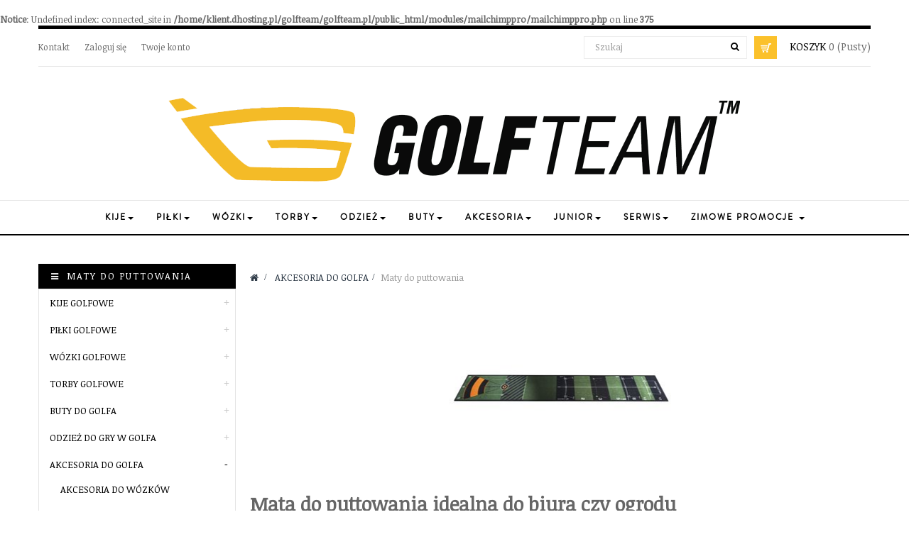

--- FILE ---
content_type: text/html; charset=utf-8
request_url: https://golfteam.pl/175-maty-do-puttowania
body_size: 60772
content:
<br />
<b>Notice</b>:  Undefined index: connected_site in <b>/home/klient.dhosting.pl/golfteam/golfteam.pl/public_html/modules/mailchimppro/mailchimppro.php</b> on line <b>375</b><br />
<!DOCTYPE HTML> <!--[if lt IE 7]><html class="no-js lt-ie9 lt-ie8 lt-ie7" lang="pl-pl"><![endif]--> <!--[if IE 7]><html class="no-js lt-ie9 lt-ie8 ie7" lang="pl-pl"><![endif]--> <!--[if IE 8]><html class="no-js lt-ie9 ie8" lang="pl-pl"><![endif]--> <!--[if gt IE 8]><html class="no-js ie9" lang="pl-pl"><![endif]--><html lang="pl-pl" class="default" ><head><meta charset="utf-8" /><meta name="google-site-verification" content="PgEpWPvJ6-cXwYI6G7HdI1jibdJRh6jGWCgGGIZ3B40" /><title>Mata do puttowania - Sklep golfowy Warszawa - Golf Team</title><meta name="description" content="Jeśli Twój szef jest golfistą spraw sobie taką matę a zapewniamy, że gdy ją zobaczy zapomni po co przyszedł do Twojego działu. Zapraszamy!" /><meta name="generator" content="PrestaShop" /><meta name="robots" content="index,follow" /><meta name="viewport" content="width=device-width, minimum-scale=0.25, maximum-scale=1.6, initial-scale=1.0" /><meta name="apple-mobile-web-app-capable" content="yes" /><link rel="icon" type="image/vnd.microsoft.icon" href="/img/favicon.ico?1763019434" /><link rel="shortcut icon" type="image/x-icon" href="/img/favicon.ico?1763019434" />  <noscript><img height="1" width="1" style="display:none" src="https://www.facebook.com/tr?id=743980055666671&ev=PageView&noscript=1" /></noscript>        <link rel="stylesheet" href="https://golfteam.pl/themes/leo_fashion_store/cache/v_403_c0e124a144c34f1e939b459fefc46048_all.css" type="text/css" media="all" />   <link rel="alternate" hreflang="x-default" href="https://golfteam.pl/175-maty-do-puttowania" /><link rel="alternate" hreflang="pl-pl" href="https://golfteam.pl/175-maty-do-puttowania" /><link rel="canonical" href="https://golfteam.pl/175-maty-do-puttowania" /><link href='https://fonts.googleapis.com/css?family=Noticia+Text' rel='stylesheet' type='text/css'> <!--[if IE 8]> 
<script src="https://oss.maxcdn.com/libs/html5shiv/3.7.0/html5shiv.js"></script> 
<script src="https://oss.maxcdn.com/libs/respond.js/1.3.0/respond.min.js"></script> <![endif]-->     <noscript><div><img src="https://mc.yandex.ru/watch/38349345" style="position:absolute; left:-9999px;" alt="" /></div></noscript>   </head><body id="category" class="category category-175 category-maty-do-puttowania show-left-column hide-right-column lang_pl fullwidth header-fullslide double-menu"> <noscript><iframe src="https://www.googletagmanager.com/ns.html?id=GTM-T5TSF59" height="0" width="0" style="display:none;visibility:hidden"></iframe></noscript><section id="page" data-column="col-xs-6 col-sm-4 col-md-3" data-type="grid"> <header id="header"><div class="container"> <section class="header-container"><div id="topbar"><div class="nav"> <nav> <div class="header_user_info topbar-box popup-over pull-left e-translate-top"><div data-toggle="dropdown" class="dropdown-toggle popup-title"><a href="#"><span>Ulubione linki </span></a></div><ul class="links"><li><a href="/kontakt">Kontakt</a></li><li><a class="login" href="https://golfteam.pl/moje-konto" rel="nofollow" title="Zaloguj się do konta klienta"> Zaloguj się </a></li><li> <a href="https://golfteam.pl/moje-konto" title="Moje konto">Twoje konto</a></li></ul></div></nav><div id="header_right"><div class="blockcart_top clearfix pull-right"><div id="cart" class="shopping_cart pull-right"><div class="media heading"><div class="cart-inner media-body"> <a href="https://golfteam.pl/szybkie-zakupy" title="Zobacz mój koszyk" rel="nofollow"> <span class="title-cart">Koszyk</span> <span class="ajax_cart_quantity unvisible">0</span> <span class="ajax_cart_no_product">0</span> <span class="ajax_cart_product_txt unvisible hidden-sp"> - </span> <span class="ajax_cart_product_txt_s unvisible hidden-sp"> - </span> <span class="ajax_cart_no_product">(Pusty)</span> </a></div></div><div class="cart_block block exclusive"><div class="block_content"><div class="cart_block_list"><p class="cart_block_no_products"> Brak produktów</p><div class="cart-prices"><div class="cart-prices-line first-line"> <span class="price cart_block_shipping_cost ajax_cart_shipping_cost unvisible"> Do ustalenia </span> <span class="unvisible"> Przesyłka </span></div><div class="cart-prices-line free_delivery_info"> <span class="price free_delivery_total" style="float:right">300 zł</span> <span>Do darmowej dostawy brakuje:</span></div><div class="cart-prices-line last-line"> <span class="price cart_block_total ajax_block_cart_total">0 zł</span> <span>Całkowity</span></div></div><p class="cart-buttons clearfix"> <a id="button_order_cart" class="btn btn-warning button-medium button button-small pull-right" href="https://golfteam.pl/szybkie-zakupy" title="Realizuj zamówienie" rel="nofollow"> <span> Realizuj zamówienie </span> </a></p></div></div></div></div></div><div id="layer_cart"><div class="clearfix"><div class="layer_cart_product col-xs-12 col-md-6"> <span class="cross" title="Zamknij okno"></span> <span class="title"> <i class="fa fa-ok"></i>Produkt został dodany do koszyka </span><div class="product-image-container layer_cart_img"></div><div class="layer_cart_product_info"> <span id="layer_cart_product_title" class="product-name"></span> <span id="layer_cart_product_attributes"></span><div> <strong class="dark">Ilość</strong> <span id="layer_cart_product_quantity"></span></div><div> <strong class="dark">Całkowity</strong> <span id="layer_cart_product_price"></span></div></div></div><div class="layer_cart_cart col-xs-12 col-md-6"> <span class="title"> <span class="ajax_cart_product_txt_s unvisible"> Ilość produktów w Twoim koszyku: <span class="ajax_cart_quantity">0</span>. </span> <span class="ajax_cart_product_txt "> Jest 1 pozycji w koszyku. </span> </span><div class="layer_cart_row"> <strong class="dark"> Wszystkich produktów </strong> <span class="ajax_block_products_total"> </span></div><div class="layer_cart_row free_delivery_info" > <strong class="dark"> Do darmowej dostawy brakuje: </strong> <span class="free_delivery_total"> 300 zł </span></div><div class="layer_cart_row"> <strong class="dark unvisible"> Całkowite koszty przesyłki&nbsp; </strong> <span class="ajax_cart_shipping_cost unvisible"> Do ustalenia </span></div><div class="layer_cart_row"> <strong class="dark"> Całkowity (Brutto). </strong> <span class="ajax_block_cart_total"> </span></div><div class="button-container"> <span class="continue btn btn-outline button exclusive-medium" title="Kontynuuj zakupy"> <span> Kontynuuj zakupy </span> </span> <a class="btn btn-warning button pull-right" href="https://golfteam.pl/szybkie-zakupy" title="Przejdź do kasy" rel="nofollow"> <span> Przejdź do kasy </span> </a></div></div></div><div class="crossseling"></div></div><div class="layer_cart_overlay"></div>  <div id="search_block_top" class="pull-right"> <a class="groupe-btn dropdown hidden-md hidden-lg" title="Szukaj" href="#"><i class="fa fa-search"></i></a><form id="searchbox" method="get" action="//golfteam.pl/szukaj" class="groupe" ><div class="input-group"> <input type="hidden" name="controller" value="search" /> <input type="hidden" name="orderby" value="position" /> <input type="hidden" name="orderway" value="desc" /> <input class="search_query form-control" type="text" id="search_query_top" name="search_query" placeholder="Szukaj" value="" /> <span class="input-group-btn"> <button type="submit" name="submit_search" class="btn btn-outline-inverse"> <span class="button-search fa fa-search"><span class="unvisible">Szukaj</span></span> </button></span></div></form></div></div></div></div><div id="header-main"><div class="row"><div id="header_logo"> <a href="https://golfteam.pl/" title="Golf Team"> <img class="logo img-responsive" src="https://golfteam.pl/img/golf-team-logo-1673343162.jpg" alt="Golf Team" width="810" height="128"/> </a></div></div></div> </section><div id="leo-mainnav"> <nav id="cavas_menu" class="sf-contener leo-megamenu"><div role="navigation"><div class="navbar-header"> <button type="button" class="navbar-toggle btn-outline-inverse" data-toggle="collapse" data-target=".navbar-ex1-collapse"> <span class="sr-only">Przełącz nawigacji</span> <span class="fa fa-bars"></span> </button></div><div id="leo-top-menu" class="collapse navbar-collapse navbar-ex1-collapse"><ul class="nav navbar-nav megamenu"><li class=" parent dropdown aligned-fullwidth " > <a href="https://golfteam.pl/20-kije-golfowe" class="dropdown-toggle has-category" data-toggle="dropdown" target="_self"><span class="menu-title">KIJE</span><b class="caret"></b></a><div class="dropdown-sub dropdown-menu" ><div class="dropdown-menu-inner"><div class="row"><div class="mega-col col-sm-1" ><div class="mega-col-inner "><div class="leo-widget"><div class="widget-category_image block"><h4 class="menu-title"> MĘSKIE</h4><div class="block_content mobilefix"><ul class="level0"><li class="cate_21"><a href="https://golfteam.pl/21-drivers">Drivery</a></li></ul><ul class="level0"><li class="cate_22"><a href="https://golfteam.pl/22-woods">Woody</a></li></ul><ul class="level0"><li class="cate_23"><a href="https://golfteam.pl/23-hybrids">Hybrydy</a></li></ul><ul class="level0"><li class="cate_24"><a href="https://golfteam.pl/24-irons">Irony</a></li></ul><ul class="level0"><li class="cate_25"><a href="https://golfteam.pl/25-wedges">Wedge'e</a></li></ul><ul class="level0"><li class="cate_26"><a href="https://golfteam.pl/26-putters">Puttery</a></li></ul><ul class="level0"><li class="cate_28"><a href="https://golfteam.pl/28-komplety">Komplety</a></li></ul><div id="view_all_wapper" style="display:none"> <span class ="view_all"><a href="javascript:void(0)">View all</a></span></div></div></div> </div></div></div><div class="mega-col col-sm-1" ><div class="mega-col-inner "><div class="leo-widget"><div class="widget-category_image block"><h4 class="menu-title"> Damskie</h4><div class="block_content mobilefix"><ul class="level0"><li class="cate_126"><a href="https://golfteam.pl/126-drivery">Drivery</a></li></ul><ul class="level0"><li class="cate_133"><a href="https://golfteam.pl/133-woods">Woody</a></li></ul><ul class="level0"><li class="cate_132"><a href="https://golfteam.pl/132-hybrids">Hybrydy</a></li></ul><ul class="level0"><li class="cate_131"><a href="https://golfteam.pl/131-irons">Irony</a></li></ul><ul class="level0"><li class="cate_130"><a href="https://golfteam.pl/130-wedges">Wedge'e</a></li></ul><ul class="level0"><li class="cate_129"><a href="https://golfteam.pl/129-putters">Puttery</a></li></ul><ul class="level0"><li class="cate_128"><a href="https://golfteam.pl/128-komplety">Komplety</a></li></ul><div id="view_all_wapper" style="display:none"> <span class ="view_all"><a href="javascript:void(0)">View all</a></span></div></div></div> </div></div></div><div class="mega-col col-sm-2" ><div class="mega-col-inner "><div class="leo-widget"><div class="widget-category_image block"><h4 class="menu-title"> Marki</h4><div class="block_content mobilefix"><ul class="level0"></ul><ul class="level0"><li class="cate_31"><a href="https://golfteam.pl/31-callaway">Callaway</a></li></ul><ul class="level0"><li class="cate_32"><a href="https://golfteam.pl/32-cleveland">Cleveland</a></li></ul><ul class="level0"><li class="cate_279"><a href="https://golfteam.pl/279-evnroll">EVNROLL</a></li></ul><ul class="level0"><li class="cate_249"><a href="https://golfteam.pl/249-ping">PING</a></li></ul><ul class="level0"><li class="cate_30"><a href="https://golfteam.pl/30-srixon">Srixon</a></li></ul><ul class="level0"><li class="cate_186"><a href="https://golfteam.pl/186-titleist">Titleist</a></li></ul><ul class="level0"><li class="cate_33"><a href="https://golfteam.pl/33-taylormade">Taylormade</a></li></ul><ul class="level0"><li class="cate_233"><a href="https://golfteam.pl/233-xxio">XXIO</a></li></ul><div id="view_all_wapper" style="display:none"> <span class ="view_all"><a href="javascript:void(0)">View all</a></span></div></div></div> </div></div></div><div class="mega-col col-sm-4" ><div class="mega-col-inner "><div class="leo-widget"><div class="widget-products"><div class="widget-inner"><div class="product-block"><div class="product-container clearfix" itemscope itemtype="http://schema.org/Product"><div class="image "> <a class="product_img_link" href="https://golfteam.pl/cleveland/5499-cleveland-hibore-xl-lite-driver.html" title="Cleveland HiBore XL Lite Driver " itemprop="url"> <img class="replace-2x img-responsive" src="https://golfteam.pl/19392-home_default_fashion/cleveland-hibore-xl-lite-driver.jpg" alt="Cleveland HiBore XL Lite Driver " title="Cleveland HiBore XL Lite Driver " width="279" height="279" itemprop="image" /> </a></div><div class="product-meta"><h5 itemprop="name" class="name"> <a class="product-name" href="https://golfteam.pl/cleveland/5499-cleveland-hibore-xl-lite-driver.html" title="Cleveland HiBore XL Lite Driver " itemprop="url" > Cleveland HiBore XL Lite Driver </a></h5><p class="product-desc" itemprop="description"> Tak samo jak w przypadku kija HiBore XL Driver, model ten...</p><div itemprop="offers" itemscope itemtype="http://schema.org/Offer" class="content_price"> <span itemprop="price" class="price product-price"> 1 799 zł </span><meta itemprop="priceCurrency" content="0" /></div></div></div><div class="product-container clearfix" itemscope itemtype="http://schema.org/Product"><div class="image "> <a class="product_img_link" href="https://golfteam.pl/cleveland/5498-cleveland-hibore-xl-driver.html" title="Cleveland HiBore XL Driver " itemprop="url"> <img class="replace-2x img-responsive" src="https://golfteam.pl/19385-home_default_fashion/cleveland-hibore-xl-driver.jpg" alt="Cleveland HiBore XL Driver " title="Cleveland HiBore XL Driver " width="279" height="279" itemprop="image" /> </a></div><div class="product-meta"><h5 itemprop="name" class="name"> <a class="product-name" href="https://golfteam.pl/cleveland/5498-cleveland-hibore-xl-driver.html" title="Cleveland HiBore XL Driver " itemprop="url" > Cleveland HiBore XL Driver </a></h5><p class="product-desc" itemprop="description"> HiBore XL charakteryzuje się tolerancją uderzeń,...</p><div itemprop="offers" itemscope itemtype="http://schema.org/Offer" class="content_price"> <span itemprop="price" class="price product-price"> 1 799 zł </span><meta itemprop="priceCurrency" content="0" /></div></div></div><div class="product-container clearfix" itemscope itemtype="http://schema.org/Product"><div class="image "> <a class="product_img_link" href="https://golfteam.pl/drivers/5352-callaway-elyte-triple-diamond-driver.html" title="Callaway Elyte Triple Diamond Driver" itemprop="url"> <img class="replace-2x img-responsive" src="https://golfteam.pl/18379-home_default_fashion/callaway-elyte-triple-diamond-driver.jpg" alt="Callaway Elyte Triple Diamond Driver " title="Callaway Elyte Triple Diamond Driver " width="279" height="279" itemprop="image" /> </a></div><div class="product-meta"><h5 itemprop="name" class="name"> <a class="product-name" href="https://golfteam.pl/drivers/5352-callaway-elyte-triple-diamond-driver.html" title="Callaway Elyte Triple Diamond Driver" itemprop="url" > Callaway Elyte Triple Diamond Driver </a></h5><p class="product-desc" itemprop="description"> Dla golfistów szukających szybkiego, wybaczającego błędy,...</p><div itemprop="offers" itemscope itemtype="http://schema.org/Offer" class="content_price"> <span itemprop="price" class="price product-price"> 2 935 zł </span><meta itemprop="priceCurrency" content="0" /></div></div></div><div class="product-container clearfix" itemscope itemtype="http://schema.org/Product"><div class="image "> <a class="product_img_link" href="https://golfteam.pl/drivers/5351-callaway-elyte-x-driver.html" title="Callaway Elyte X Driver" itemprop="url"> <img class="replace-2x img-responsive" src="https://golfteam.pl/18373-home_default_fashion/callaway-elyte-x-driver.jpg" alt="Callaway Elyte X Driver " title="Callaway Elyte X Driver " width="279" height="279" itemprop="image" /> </a></div><div class="product-meta"><h5 itemprop="name" class="name"> <a class="product-name" href="https://golfteam.pl/drivers/5351-callaway-elyte-x-driver.html" title="Callaway Elyte X Driver" itemprop="url" > Callaway Elyte X Driver </a></h5><p class="product-desc" itemprop="description"> Dla golfistów poszukujących szybkiego i wybaczającego...</p><div itemprop="offers" itemscope itemtype="http://schema.org/Offer" class="content_price"> <span itemprop="price" class="price product-price"> 2 699 zł </span><meta itemprop="priceCurrency" content="0" /></div></div></div></div></div></div></div></div></div><div class="mega-col col-sm-4" ><div class="mega-col-inner "><div class="leo-widget"><div class="widget-products"><div class="widget-inner"><div class="product-block"><div class="product-container clearfix" itemscope itemtype="http://schema.org/Product"><div class="image "> <a class="product_img_link" href="https://golfteam.pl/woods/5356-callaway-elyte-titatnium-fairway-wood.html" title="Callaway Elyte Titatnium Fairway Wood" itemprop="url"> <img class="replace-2x img-responsive" src="https://golfteam.pl/18405-home_default_fashion/callaway-elyte-titatnium-fairway-wood.jpg" alt="Callaway Elyte Titatnium Fairway Wood " title="Callaway Elyte Titatnium Fairway Wood " width="279" height="279" itemprop="image" /> </a></div><div class="product-meta"><h5 itemprop="name" class="name"> <a class="product-name" href="https://golfteam.pl/woods/5356-callaway-elyte-titatnium-fairway-wood.html" title="Callaway Elyte Titatnium Fairway Wood" itemprop="url" > Callaway Elyte Titatnium Fairway Wood </a></h5><p class="product-desc" itemprop="description"> Ai 10X Face dla optymalnego startu i wąskiej dyspersji w...</p><div itemprop="offers" itemscope itemtype="http://schema.org/Offer" class="content_price"> <span itemprop="price" class="price product-price"> 2 299 zł </span><meta itemprop="priceCurrency" content="0" /></div></div></div><div class="product-container clearfix" itemscope itemtype="http://schema.org/Product"><div class="image "> <a class="product_img_link" href="https://golfteam.pl/woods/5355-callaway-elyte-triple-diamond-fairway-wood.html" title="Callaway Elyte Triple Diamond Fairway Wood" itemprop="url"> <img class="replace-2x img-responsive" src="https://golfteam.pl/18399-home_default_fashion/callaway-elyte-triple-diamond-fairway-wood.jpg" alt="Callaway Elyte Triple Diamond Fairway Wood " title="Callaway Elyte Triple Diamond Fairway Wood " width="279" height="279" itemprop="image" /> </a></div><div class="product-meta"><h5 itemprop="name" class="name"> <a class="product-name" href="https://golfteam.pl/woods/5355-callaway-elyte-triple-diamond-fairway-wood.html" title="Callaway Elyte Triple Diamond Fairway Wood" itemprop="url" > Callaway Elyte Triple Diamond Fairway Wood </a></h5><p class="product-desc" itemprop="description"> Dla silniejszych graczy lub tych, którzy korzystają z...</p><div itemprop="offers" itemscope itemtype="http://schema.org/Offer" class="content_price"> <span itemprop="price" class="price product-price"> 1 799 zł </span><meta itemprop="priceCurrency" content="0" /></div></div></div><div class="product-container clearfix" itemscope itemtype="http://schema.org/Product"><div class="image "> <a class="product_img_link" href="https://golfteam.pl/woods/5354-callaway-elyte-x-fairway-wood.html" title="Callaway Elyte X Fairway Wood" itemprop="url"> <img class="replace-2x img-responsive" src="https://golfteam.pl/18392-home_default_fashion/callaway-elyte-x-fairway-wood.jpg" alt="Callaway Elyte X Fairway Wood " title="Callaway Elyte X Fairway Wood " width="279" height="279" itemprop="image" /> </a></div><div class="product-meta"><h5 itemprop="name" class="name"> <a class="product-name" href="https://golfteam.pl/woods/5354-callaway-elyte-x-fairway-wood.html" title="Callaway Elyte X Fairway Wood" itemprop="url" > Callaway Elyte X Fairway Wood </a></h5><p class="product-desc" itemprop="description"> Dla graczy szukających wybaczającego błędy fairway wooda,...</p><div itemprop="offers" itemscope itemtype="http://schema.org/Offer" class="content_price"> <span itemprop="price" class="price product-price"> 1 675 zł </span><meta itemprop="priceCurrency" content="0" /></div></div></div><div class="product-container clearfix" itemscope itemtype="http://schema.org/Product"><div class="image "> <a class="product_img_link" href="https://golfteam.pl/woods/5353-callaway-elyte-fairway-wood.html" title="Callaway Elyte Fairway Wood" itemprop="url"> <img class="replace-2x img-responsive" src="https://golfteam.pl/18385-home_default_fashion/callaway-elyte-fairway-wood.jpg" alt="Callaway Elyte Fairway Wood " title="Callaway Elyte Fairway Wood " width="279" height="279" itemprop="image" /> </a></div><div class="product-meta"><h5 itemprop="name" class="name"> <a class="product-name" href="https://golfteam.pl/woods/5353-callaway-elyte-fairway-wood.html" title="Callaway Elyte Fairway Wood" itemprop="url" > Callaway Elyte Fairway Wood </a></h5><p class="product-desc" itemprop="description"> Wysoki start, niski spin i wyjątkowa prędkość przy 57%...</p><div itemprop="offers" itemscope itemtype="http://schema.org/Offer" class="content_price"> <span itemprop="price" class="price product-price"> 1 675 zł </span><meta itemprop="priceCurrency" content="0" /></div></div></div><div class="product-container clearfix" itemscope itemtype="http://schema.org/Product"><div class="image "> <a class="product_img_link" href="https://golfteam.pl/woods/5338-taylormade-kalea-gold-fairway.html" title="TaylorMade KALEA Gold Fairway " itemprop="url"> <img class="replace-2x img-responsive" src="https://golfteam.pl/18318-home_default_fashion/taylormade-kalea-gold-fairway.jpg" alt="TaylorMade KALEA Gold Fairway " title="TaylorMade KALEA Gold Fairway " width="279" height="279" itemprop="image" /> </a></div><div class="product-meta"><h5 itemprop="name" class="name"> <a class="product-name" href="https://golfteam.pl/woods/5338-taylormade-kalea-gold-fairway.html" title="TaylorMade KALEA Gold Fairway " itemprop="url" > TaylorMade KALEA Gold Fairway </a></h5><p class="product-desc" itemprop="description"> Kalea Gold została zaprojektowana, aby zapewnić...</p><div itemprop="offers" itemscope itemtype="http://schema.org/Offer" class="content_price"> <span itemprop="price" class="price product-price"> 1 379 zł </span><meta itemprop="priceCurrency" content="0" /></div></div></div><div class="product-container clearfix" itemscope itemtype="http://schema.org/Product"><div class="image "> <a class="product_img_link" href="https://golfteam.pl/woods/5337-taylormade-qi35-tour-fairway.html" title="TaylorMade Qi35 Tour Fairway " itemprop="url"> <img class="replace-2x img-responsive" src="https://golfteam.pl/18314-home_default_fashion/taylormade-qi35-tour-fairway.jpg" alt="TaylorMade Qi35 Tour Fairway " title="TaylorMade Qi35 Tour Fairway " width="279" height="279" itemprop="image" /> </a></div><div class="product-meta"><h5 itemprop="name" class="name"> <a class="product-name" href="https://golfteam.pl/woods/5337-taylormade-qi35-tour-fairway.html" title="TaylorMade Qi35 Tour Fairway " itemprop="url" > TaylorMade Qi35 Tour Fairway </a></h5><p class="product-desc" itemprop="description"> ODBLOKUJ INNY POZIOMKije Qi35 Tour Fairway Woods oferują...</p><div itemprop="offers" itemscope itemtype="http://schema.org/Offer" class="content_price"> <span itemprop="price" class="price product-price"> 1 999 zł </span><meta itemprop="priceCurrency" content="0" /></div></div></div><div class="product-container clearfix" itemscope itemtype="http://schema.org/Product"><div class="image "> <a class="product_img_link" href="https://golfteam.pl/woods/5336-taylormade-qi35-max-lite-fairway.html" title="TaylorMade Qi35 MAX Lite Fairway " itemprop="url"> <img class="replace-2x img-responsive" src="https://golfteam.pl/18310-home_default_fashion/taylormade-qi35-max-lite-fairway.jpg" alt="TaylorMade Qi35 MAX Lite Fairway " title="TaylorMade Qi35 MAX Lite Fairway " width="279" height="279" itemprop="image" /> </a></div><div class="product-meta"><h5 itemprop="name" class="name"> <a class="product-name" href="https://golfteam.pl/woods/5336-taylormade-qi35-max-lite-fairway.html" title="TaylorMade Qi35 MAX Lite Fairway " itemprop="url" > TaylorMade Qi35 MAX Lite Fairway </a></h5><p class="product-desc" itemprop="description"> ODBLOKUJ INNY POZIOMQi35 Max Lite został zaprojektowany z...</p><div itemprop="offers" itemscope itemtype="http://schema.org/Offer" class="content_price"> <span itemprop="price" class="price product-price"> 1 675 zł </span><meta itemprop="priceCurrency" content="0" /></div></div></div><div class="product-container clearfix" itemscope itemtype="http://schema.org/Product"><div class="image "> <a class="product_img_link" href="https://golfteam.pl/woods/5335-taylormade-qi35-max-fairway.html" title="TaylorMade Qi35 MAX Fairway " itemprop="url"> <img class="replace-2x img-responsive" src="https://golfteam.pl/18306-home_default_fashion/taylormade-qi35-max-fairway.jpg" alt="TaylorMade Qi35 MAX Fairway " title="TaylorMade Qi35 MAX Fairway " width="279" height="279" itemprop="image" /> </a></div><div class="product-meta"><h5 itemprop="name" class="name"> <a class="product-name" href="https://golfteam.pl/woods/5335-taylormade-qi35-max-fairway.html" title="TaylorMade Qi35 MAX Fairway " itemprop="url" > TaylorMade Qi35 MAX Fairway </a></h5><p class="product-desc" itemprop="description"> ODBLOKUJ INNY POZIOMQi35 Max Fairway Woods mają nasz...</p><div itemprop="offers" itemscope itemtype="http://schema.org/Offer" class="content_price"> <span itemprop="price" class="price product-price"> 1 675 zł </span><meta itemprop="priceCurrency" content="0" /></div></div></div></div></div></div></div></div></div></div></div></div></li><li class=" parent dropdown aligned-fullwidth " > <a href="https://golfteam.pl/82-pilki-golfowe" class="dropdown-toggle has-category" data-toggle="dropdown" target="_self"><span class="menu-title">PIŁKI</span><b class="caret"></b></a><div class="dropdown-sub dropdown-menu" ><div class="dropdown-menu-inner"><div class="row"><div class="mega-col col-sm-2" ><div class="mega-col-inner "></div></div><div class="mega-col col-sm-2" ><div class="mega-col-inner "></div></div><div class="mega-col col-sm-2" ><div class="mega-col-inner "></div></div><div class="mega-col col-sm-6" ><div class="mega-col-inner "></div></div><div class="mega-col col-sm-2" ><div class="mega-col-inner "><div class="leo-widget"><div class="widget-category_image block"><h4 class="menu-title"> Piłki golfowe</h4><div class="block_content mobilefix"><ul class="level0"><li class="cate_86"><a href="https://golfteam.pl/86-titleist">Titleist</a></li></ul><ul class="level0"><li class="cate_161"><a href="https://golfteam.pl/161-xxio">XXIO</a></li></ul><ul class="level0"><li class="cate_83"><a href="https://golfteam.pl/83-srixon">Srixon</a></li></ul><ul class="level0"><li class="cate_84"><a href="https://golfteam.pl/84-callaway">Callaway</a></li></ul><ul class="level0"><li class="cate_85"><a href="https://golfteam.pl/85-taylormade">Taylormade</a></li></ul><ul class="level0"><li class="cate_298"><a href="https://golfteam.pl/298-pinnacle">Pinnacle </a></li></ul><ul class="level0"><li class="cate_240"><a href="https://golfteam.pl/240-volvik">VOLVIK</a></li></ul><ul class="level0"><li class="cate_234"><a href="https://golfteam.pl/234-logo-pilki">Piłki do logowania</a></li></ul><ul class="level0"><li class="cate_304"><a href="https://golfteam.pl/304-pilki-treningowe">Piłki treningowe</a></li></ul><div id="view_all_wapper" style="display:none"> <span class ="view_all"><a href="javascript:void(0)">View all</a></span></div></div></div> </div></div></div><div class="mega-col col-sm-5" ><div class="mega-col-inner "><div class="leo-widget"><div class="widget-products"><div class="widget-inner"><div class="product-block"><div class="product-container clearfix" itemscope itemtype="http://schema.org/Product"><div class="image "> <a class="product_img_link" href="https://golfteam.pl/pilki-golfowe/610-xxio-premium-ball-pilki-golfowe-tuzin.html" title="Piłki golfowe XXIO PREMIUM " itemprop="url"> <img class="replace-2x img-responsive" src="https://golfteam.pl/19672-home_default_fashion/xxio-premium-ball-pilki-golfowe-tuzin.jpg" alt="Piłki golfowe XXIO PREMIUM " title="Piłki golfowe XXIO PREMIUM " width="279" height="279" itemprop="image" /> </a></div><div class="product-meta"><h5 itemprop="name" class="name"> <a class="product-name" href="https://golfteam.pl/pilki-golfowe/610-xxio-premium-ball-pilki-golfowe-tuzin.html" title="Piłki golfowe XXIO PREMIUM " itemprop="url" > Piłki golfowe XXIO PREMIUM </a></h5><p class="product-desc" itemprop="description"></p><div itemprop="offers" itemscope itemtype="http://schema.org/Offer" class="content_price"> <span itemprop="price" class="price product-price"> 224 zł </span><meta itemprop="priceCurrency" content="0" /> <span class="old-price product-price"> 280 zł </span> <span class="price-percent-reduction">-20%</span></div></div></div><div class="product-container clearfix" itemscope itemtype="http://schema.org/Product"><div class="image "> <a class="product_img_link" href="https://golfteam.pl/pilki-golfowe/793-srixon-ultisoft.html" title="Piłki golfowe Srixon ULTiSOFT " itemprop="url"> <img class="replace-2x img-responsive" src="https://golfteam.pl/2240-home_default_fashion/srixon-ultisoft.jpg" alt="Srixon UltiSoft" title="Srixon UltiSoft" width="279" height="279" itemprop="image" /> </a></div><div class="product-meta"><h5 itemprop="name" class="name"> <a class="product-name" href="https://golfteam.pl/pilki-golfowe/793-srixon-ultisoft.html" title="Piłki golfowe Srixon ULTiSOFT " itemprop="url" > Piłki golfowe Srixon ULTiSOFT </a></h5><p class="product-desc" itemprop="description"> Najnowsza piłka marki Srixon. O najniższej na rynku...</p><div itemprop="offers" itemscope itemtype="http://schema.org/Offer" class="content_price"> <span itemprop="price" class="price product-price"> 84 zł </span><meta itemprop="priceCurrency" content="0" /> <span class="old-price product-price"> 120 zł </span> <span class="price-percent-reduction">-30%</span></div></div></div><div class="product-container clearfix" itemscope itemtype="http://schema.org/Product"><div class="image "> <a class="product_img_link" href="https://golfteam.pl/pilki-golfowe/2015-xxio-x-pilki-golfowe-tuzin.html" title="Piłki golfowe XXIO X " itemprop="url"> <img class="replace-2x img-responsive" src="https://golfteam.pl/11143-home_default_fashion/xxio-x-pilki-golfowe-tuzin.jpg" alt="XXIO X piłka golfowa " title="XXIO X piłka golfowa " width="279" height="279" itemprop="image" /> </a></div><div class="product-meta"><h5 itemprop="name" class="name"> <a class="product-name" href="https://golfteam.pl/pilki-golfowe/2015-xxio-x-pilki-golfowe-tuzin.html" title="Piłki golfowe XXIO X " itemprop="url" > Piłki golfowe XXIO X </a></h5><p class="product-desc" itemprop="description"> Piłki Golfowe XXIO Aero Drive.&nbsp; 3 warstwowe piłki...</p><div itemprop="offers" itemscope itemtype="http://schema.org/Offer" class="content_price"> <span itemprop="price" class="price product-price"> 175 zł </span><meta itemprop="priceCurrency" content="0" /> <span class="old-price product-price"> 219 zł </span> <span class="price-percent-reduction">-20%</span></div></div></div><div class="product-container clearfix" itemscope itemtype="http://schema.org/Product"><div class="image "> <a class="product_img_link" href="https://golfteam.pl/pilki-golfowe/2495-xxio-eleven-mixed-pilki-golfowe-mix-kolorow-tuzin.html" title="Piłki golfowe XXIO Eleven Mixed • Mix kolorów " itemprop="url"> <img class="replace-2x img-responsive" src="https://golfteam.pl/11138-home_default_fashion/xxio-eleven-mixed-pilki-golfowe-mix-kolorow-tuzin.jpg" alt="XXIO ELEVEN MIXED" title="XXIO ELEVEN MIXED" width="279" height="279" itemprop="image" /> </a></div><div class="product-meta"><h5 itemprop="name" class="name"> <a class="product-name" href="https://golfteam.pl/pilki-golfowe/2495-xxio-eleven-mixed-pilki-golfowe-mix-kolorow-tuzin.html" title="Piłki golfowe XXIO Eleven Mixed • Mix kolorów " itemprop="url" > Piłki golfowe XXIO Eleven Mixed • Mix... </a></h5><p class="product-desc" itemprop="description"> Piłka XXIO Eleven to piłka idealna dla golfistów o...</p><div itemprop="offers" itemscope itemtype="http://schema.org/Offer" class="content_price"> <span itemprop="price" class="price product-price"> 183 zł </span><meta itemprop="priceCurrency" content="0" /> <span class="old-price product-price"> 229 zł </span> <span class="price-percent-reduction">-20%</span></div></div></div><div class="product-container clearfix" itemscope itemtype="http://schema.org/Product"><div class="image "> <a class="product_img_link" href="https://golfteam.pl/pilki-golfowe/2523-pilki-golfowe-srixon-soft-feel-lady-white-pol-tuzina-4907913335426.html" title="Piłki golfowe Srixon SOFT FEEL Lady White - pół tuzina" itemprop="url"> <img class="replace-2x img-responsive" src="https://golfteam.pl/18986-home_default_fashion/pilki-golfowe-srixon-soft-feel-lady-white-pol-tuzina.jpg" alt="Piłeczki Srixon SOFT FEEL Lady ● Pół tuzina" title="Piłeczki Srixon SOFT FEEL Lady ● Pół tuzina" width="279" height="279" itemprop="image" /> </a></div><div class="product-meta"><h5 itemprop="name" class="name"> <a class="product-name" href="https://golfteam.pl/pilki-golfowe/2523-pilki-golfowe-srixon-soft-feel-lady-white-pol-tuzina-4907913335426.html" title="Piłki golfowe Srixon SOFT FEEL Lady White - pół tuzina" itemprop="url" > Piłki golfowe Srixon SOFT FEEL Lady White... </a></h5><p class="product-desc" itemprop="description"> Srixon Soft Feel&nbsp;to miękka, 2-warstwowa piłka stworzona z...</p><div itemprop="offers" itemscope itemtype="http://schema.org/Offer" class="content_price"> <span itemprop="price" class="price product-price"> 50 zł </span><meta itemprop="priceCurrency" content="0" /> <span class="old-price product-price"> 60 zł </span> <span class="price-percent-reduction">-17%</span></div></div></div><div class="product-container clearfix" itemscope itemtype="http://schema.org/Product"><div class="image "> <a class="product_img_link" href="https://golfteam.pl/pilki-golfowe/2526-xxio-eleven-pilki-golfowe-biale-tuzin.html" title="Piłki golfowe XXIO Eleven • Białe " itemprop="url"> <img class="replace-2x img-responsive" src="https://golfteam.pl/11135-home_default_fashion/xxio-eleven-pilki-golfowe-biale-tuzin.jpg" alt="Piłeczki do golfa XXIO Super Soft X" title="Piłeczki do golfa XXIO Super Soft X" width="279" height="279" itemprop="image" /> </a></div><div class="product-meta"><h5 itemprop="name" class="name"> <a class="product-name" href="https://golfteam.pl/pilki-golfowe/2526-xxio-eleven-pilki-golfowe-biale-tuzin.html" title="Piłki golfowe XXIO Eleven • Białe " itemprop="url" > Piłki golfowe XXIO Eleven • Białe </a></h5><p class="product-desc" itemprop="description"> Piłka XXIO Eleven to piłka idealna dla golfistów o...</p><div itemprop="offers" itemscope itemtype="http://schema.org/Offer" class="content_price"> <span itemprop="price" class="price product-price"> 183 zł </span><meta itemprop="priceCurrency" content="0" /> <span class="old-price product-price"> 229 zł </span> <span class="price-percent-reduction">-20%</span></div></div></div><div class="product-container clearfix" itemscope itemtype="http://schema.org/Product"><div class="image "> <a class="product_img_link" href="https://golfteam.pl/pilki-golfowe/2862-titleist-avx.html" title="Piłki golfowe Titleist AVX • 2022" itemprop="url"> <img class="replace-2x img-responsive" src="https://golfteam.pl/15344-home_default_fashion/titleist-avx.jpg" alt="Titleist AVX " title="Titleist AVX " width="279" height="279" itemprop="image" /> </a></div><div class="product-meta"><h5 itemprop="name" class="name"> <a class="product-name" href="https://golfteam.pl/pilki-golfowe/2862-titleist-avx.html" title="Piłki golfowe Titleist AVX • 2022" itemprop="url" > Piłki golfowe Titleist AVX • 2022 </a></h5><p class="product-desc" itemprop="description"> Niesamowita odległość i penetrujący lot piłki Bardzo...</p><div itemprop="offers" itemscope itemtype="http://schema.org/Offer" class="content_price"> <span itemprop="price" class="price product-price"> 206 zł </span><meta itemprop="priceCurrency" content="0" /> <span class="old-price product-price"> 229 zł </span> <span class="price-percent-reduction">-10%</span></div></div></div><div class="product-container clearfix" itemscope itemtype="http://schema.org/Product"><div class="image "> <a class="product_img_link" href="https://golfteam.pl/pilki-golfowe/3064-callaway-supersoft-matte-green.html" title="Piłki golfowe Callaway Supersoft • Pomarańczowy Mat " itemprop="url"> <img class="replace-2x img-responsive" src="https://golfteam.pl/19708-home_default_fashion/callaway-supersoft-matte-green.jpg" alt="Piłki golfowe Callaway Supersoft • Pomarańczowy Mat " title="Piłki golfowe Callaway Supersoft • Pomarańczowy Mat " width="279" height="279" itemprop="image" /> </a></div><div class="product-meta"><h5 itemprop="name" class="name"> <a class="product-name" href="https://golfteam.pl/pilki-golfowe/3064-callaway-supersoft-matte-green.html" title="Piłki golfowe Callaway Supersoft • Pomarańczowy Mat " itemprop="url" > Piłki golfowe Callaway Supersoft •... </a></h5><p class="product-desc" itemprop="description"> Callaway Supersoft to jedna z najpopularniejszych piłek...</p><div itemprop="offers" itemscope itemtype="http://schema.org/Offer" class="content_price"> <span itemprop="price" class="price product-price"> 119 zł </span><meta itemprop="priceCurrency" content="0" /> <span class="old-price product-price"> 149 zł </span> <span class="price-percent-reduction">-20%</span></div></div></div></div></div></div></div></div></div><div class="mega-col col-sm-5" ><div class="mega-col-inner "><div class="leo-widget"><div class="widget-products"><div class="widget-inner"><div class="product-block"><div class="product-container clearfix" itemscope itemtype="http://schema.org/Product"><div class="image "> <a class="product_img_link" href="https://golfteam.pl/pilki-golfowe/5559-pilki-golfowe-callaway-chorme-tour-happy-gilmore-2.html" title="Piłki Golfowe Callaway Chorme Tour • Happy Gilmore 2 Just Tap It In" itemprop="url"> <img class="replace-2x img-responsive" src="https://golfteam.pl/19660-home_default_fashion/pilki-golfowe-callaway-chorme-tour-happy-gilmore-2.jpg" alt="Piłki Golfowe Callaway Chorme Tour • Happy Gilmore 2 " title="Piłki Golfowe Callaway Chorme Tour • Happy Gilmore 2 " width="279" height="279" itemprop="image" /> </a></div><div class="product-meta"><h5 itemprop="name" class="name"> <a class="product-name" href="https://golfteam.pl/pilki-golfowe/5559-pilki-golfowe-callaway-chorme-tour-happy-gilmore-2.html" title="Piłki Golfowe Callaway Chorme Tour • Happy Gilmore 2 Just Tap It In" itemprop="url" > Piłki Golfowe Callaway Chorme Tour • Happy... </a></h5><p class="product-desc" itemprop="description"></p><div itemprop="offers" itemscope itemtype="http://schema.org/Offer" class="content_price"> <span itemprop="price" class="price product-price"> 299 zł </span><meta itemprop="priceCurrency" content="0" /> <span class="old-price product-price"> 330 zł </span></div></div></div><div class="product-container clearfix" itemscope itemtype="http://schema.org/Product"><div class="image "> <a class="product_img_link" href="https://golfteam.pl/pilki-golfowe/5446-pilki-golfowe-callaway-supersoft-aces-197193602880.html" title="Piłki golfowe Callaway Supersoft ACES" itemprop="url"> <img class="replace-2x img-responsive" src="https://golfteam.pl/19029-home_default_fashion/pilki-golfowe-callaway-supersoft-aces.jpg" alt="Piłki golfowe Callaway Supersoft Splattrt 360 • Różowe 2025" title="Piłki golfowe Callaway Supersoft Splattrt 360 • Różowe 2025" width="279" height="279" itemprop="image" /> </a></div><div class="product-meta"><h5 itemprop="name" class="name"> <a class="product-name" href="https://golfteam.pl/pilki-golfowe/5446-pilki-golfowe-callaway-supersoft-aces-197193602880.html" title="Piłki golfowe Callaway Supersoft ACES" itemprop="url" > Piłki golfowe Callaway Supersoft ACES </a></h5><p class="product-desc" itemprop="description"> Callaway Supersoft to jedna z najpopularniejszych piłek...</p><div itemprop="offers" itemscope itemtype="http://schema.org/Offer" class="content_price"> <span itemprop="price" class="price product-price"> 134 zł </span><meta itemprop="priceCurrency" content="0" /> <span class="old-price product-price"> 149 zł </span> <span class="price-percent-reduction">-10%</span></div></div></div><div class="product-container clearfix" itemscope itemtype="http://schema.org/Product"><div class="image "> <a class="product_img_link" href="https://golfteam.pl/pilki-golfowe/5388-pilki-golfowe-callway-chrome-tour-triple-track-biale.html" title="Piłki golfowe Callway Chrome Tour Triple Track • Białe" itemprop="url"> <img class="replace-2x img-responsive" src="https://golfteam.pl/18662-home_default_fashion/pilki-golfowe-callway-chrome-tour-triple-track-biale.jpg" alt="Piłki golfowe Callway Chrome Tour Triple Track • Białe" title="Piłki golfowe Callway Chrome Tour Triple Track • Białe" width="279" height="279" itemprop="image" /> </a></div><div class="product-meta"><h5 itemprop="name" class="name"> <a class="product-name" href="https://golfteam.pl/pilki-golfowe/5388-pilki-golfowe-callway-chrome-tour-triple-track-biale.html" title="Piłki golfowe Callway Chrome Tour Triple Track • Białe" itemprop="url" > Piłki golfowe Callway Chrome Tour Triple... </a></h5><p class="product-desc" itemprop="description"> Piłki Chrome Tour Triple Track zostały zaprojektowane z...</p><div itemprop="offers" itemscope itemtype="http://schema.org/Offer" class="content_price"> <span itemprop="price" class="price product-price"> 224 zł </span><meta itemprop="priceCurrency" content="0" /> <span class="old-price product-price"> 280 zł </span> <span class="price-percent-reduction">-20%</span></div></div></div></div></div></div></div></div></div></div></div></div></li><li class=" parent dropdown aligned-fullwidth " > <a href="https://golfteam.pl/47-wozki" class="dropdown-toggle has-category" data-toggle="dropdown" target="_self"><span class="menu-title">WÓZKI</span><b class="caret"></b></a><div class="dropdown-sub dropdown-menu" ><div class="dropdown-menu-inner"><div class="row"><div class="mega-col col-sm-3" ><div class="mega-col-inner "></div></div><div class="mega-col col-sm-3" ><div class="mega-col-inner "></div></div><div class="mega-col col-sm-3" ><div class="mega-col-inner "></div></div><div class="mega-col col-sm-3" ><div class="mega-col-inner "></div></div><div class="mega-col col-sm-2" ><div class="mega-col-inner "><div class="leo-widget"><div class="widget-category_image block"><h4 class="menu-title"> Wózki</h4><div class="block_content mobilefix"><ul class="level0"><li class="cate_115"><a href="https://golfteam.pl/115-manualne">Manualne wózki golfowe</a></li></ul><ul class="level0"><li class="cate_116"><a href="https://golfteam.pl/116-elektryczne">Elektryczne wózki golfowe</a></li></ul><ul class="level0"><li class="cate_80"><a href="https://golfteam.pl/80-akcesoria-do-wozkow">Akcesoria do wózków </a></li></ul><div id="view_all_wapper" style="display:none"> <span class ="view_all"><a href="javascript:void(0)">View all</a></span></div></div></div> </div></div></div><div class="mega-col col-sm-2" ><div class="mega-col-inner "><div class="leo-widget"><div class="widget-category_image block"><h4 class="menu-title"> Marki</h4><div class="block_content mobilefix"><ul class="level0"><li class="cate_278"><a href="https://golfteam.pl/278-big-max">BIG MAX</a></li></ul><ul class="level0"><li class="cate_164"><a href="https://golfteam.pl/164-jucad">JuCad</a></li></ul><ul class="level0"><li class="cate_165"><a href="https://golfteam.pl/165-justar">JuStar</a></li></ul><ul class="level0"><li class="cate_265"><a href="https://golfteam.pl/265-mgi">MGI ●●● NOWOŚĆ</a></li></ul><ul class="level0"><li class="cate_303"><a href="https://golfteam.pl/303-clicgear">Clicgear</a></li></ul><div id="view_all_wapper" style="display:none"> <span class ="view_all"><a href="javascript:void(0)">View all</a></span></div></div></div> </div></div></div><div class="mega-col col-sm-4" ><div class="mega-col-inner "><div class="leo-widget"><div class="widget-products"><div class="widget-inner"><div class="product-block"><div class="product-container clearfix" itemscope itemtype="http://schema.org/Product"><div class="image "> <a class="product_img_link" href="https://golfteam.pl/elektryczne/3949-mgi-zip-x1-elektryczny-wozek-golfowy.html" title="MGI ZIP X1 - elektryczny wózek golfowy" itemprop="url"> <img class="replace-2x img-responsive" src="https://golfteam.pl/11937-home_default_fashion/mgi-zip-x1-elektryczny-wozek-golfowy.jpg" alt="MGI ZIP X1 - elektryczny wózek golfowy" title="MGI ZIP X1 - elektryczny wózek golfowy" width="279" height="279" itemprop="image" /> </a></div><div class="product-meta"><h5 itemprop="name" class="name"> <a class="product-name" href="https://golfteam.pl/elektryczne/3949-mgi-zip-x1-elektryczny-wozek-golfowy.html" title="MGI ZIP X1 - elektryczny wózek golfowy" itemprop="url" > MGI ZIP X1 - elektryczny wózek golfowy </a></h5><p class="product-desc" itemprop="description"> Dzięki płynnej i cichej jeździe rewolucyjny Zip X1 wykona...</p><div itemprop="offers" itemscope itemtype="http://schema.org/Offer" class="content_price"> <span itemprop="price" class="price product-price"> 3 996 zł </span><meta itemprop="priceCurrency" content="0" /> <span class="old-price product-price"> 4 490 zł </span> <span class="price-percent-reduction">-11%</span></div></div></div><div class="product-container clearfix" itemscope itemtype="http://schema.org/Product"><div class="image "> <a class="product_img_link" href="https://golfteam.pl/wozki/2979-big-max-autofold-ff-czarno-czerwony-9008356041815.html" title="Wózek golfowy BIG MAX Autofold FF czarno-czerwony" itemprop="url"> <img class="replace-2x img-responsive" src="https://golfteam.pl/7666-home_default_fashion/big-max-autofold-ff-czarno-czerwony.jpg" alt="BIGMAX Autofold FF" title="BIGMAX Autofold FF" width="279" height="279" itemprop="image" /> </a></div><div class="product-meta"><h5 itemprop="name" class="name"> <a class="product-name" href="https://golfteam.pl/wozki/2979-big-max-autofold-ff-czarno-czerwony-9008356041815.html" title="Wózek golfowy BIG MAX Autofold FF czarno-czerwony" itemprop="url" > Wózek golfowy BIG MAX Autofold FF... </a></h5><p class="product-desc" itemprop="description"></p><div itemprop="offers" itemscope itemtype="http://schema.org/Offer" class="content_price"> <span itemprop="price" class="price product-price"> 1 440 zł </span><meta itemprop="priceCurrency" content="0" /> <span class="old-price product-price"> 1 800 zł </span> <span class="price-percent-reduction">-20%</span></div></div></div><div class="product-container clearfix" itemscope itemtype="http://schema.org/Product"><div class="image "> <a class="product_img_link" href="https://golfteam.pl/wozki/3516-big-max-ti-lite-bialoszary.html" title="Wózek golfowy BIG MAX Ti Lite biało-szary" itemprop="url"> <img class="replace-2x img-responsive" src="https://golfteam.pl/10396-home_default_fashion/big-max-ti-lite-bialoszary.jpg" alt="BIG MAX Ti Lite biało/szary" title="BIG MAX Ti Lite biało/szary" width="279" height="279" itemprop="image" /> </a></div><div class="product-meta"><h5 itemprop="name" class="name"> <a class="product-name" href="https://golfteam.pl/wozki/3516-big-max-ti-lite-bialoszary.html" title="Wózek golfowy BIG MAX Ti Lite biało-szary" itemprop="url" > Wózek golfowy BIG MAX Ti Lite biało-szary </a></h5><p class="product-desc" itemprop="description"></p><div itemprop="offers" itemscope itemtype="http://schema.org/Offer" class="content_price"> <span itemprop="price" class="price product-price"> 799 zł </span><meta itemprop="priceCurrency" content="0" /> <span class="old-price product-price"> 1 290 zł </span></div></div></div><div class="product-container clearfix" itemscope itemtype="http://schema.org/Product"><div class="image "> <a class="product_img_link" href="https://golfteam.pl/elektryczne/3907-jucad-phantom-titan-ex-20-elektryczny-wozek-golfowy.html" title="JuCad Phantom Titan eX 2.0 - elektryczny wózek golfowy" itemprop="url"> <img class="replace-2x img-responsive" src="https://golfteam.pl/11642-home_default_fashion/jucad-phantom-titan-ex-20-elektryczny-wozek-golfowy.jpg" alt="JuCad Phantom Titan eX 2.0 - elektryczny wózek golfowy" title="JuCad Phantom Titan eX 2.0 - elektryczny wózek golfowy" width="279" height="279" itemprop="image" /> </a></div><div class="product-meta"><h5 itemprop="name" class="name"> <a class="product-name" href="https://golfteam.pl/elektryczne/3907-jucad-phantom-titan-ex-20-elektryczny-wozek-golfowy.html" title="JuCad Phantom Titan eX 2.0 - elektryczny wózek golfowy" itemprop="url" > JuCad Phantom Titan eX 2.0 - elektryczny... </a></h5><p class="product-desc" itemprop="description"> Tytanowy wózek JuCad z napędem elektrycznym porusza się...</p><div itemprop="offers" itemscope itemtype="http://schema.org/Offer" class="content_price"> <span itemprop="price" class="price product-price"> 24 399 zł </span><meta itemprop="priceCurrency" content="0" /></div></div></div></div></div></div></div></div></div><div class="mega-col col-sm-4" ><div class="mega-col-inner "><div class="leo-widget"><div class="widget-products"><div class="widget-inner"><div class="product-block"><div class="product-container clearfix" itemscope itemtype="http://schema.org/Product"><div class="image "> <a class="product_img_link" href="https://golfteam.pl/elektryczne/3947-justar-black-series-elektryczny-wozek-golfowy.html" title="JuStar Black Series - elektryczny wózek golfowy" itemprop="url"> <img class="replace-2x img-responsive" src="https://golfteam.pl/11918-home_default_fashion/justar-black-series-elektryczny-wozek-golfowy.jpg" alt="JuStar Black Series - elektryczny wózek golfowy" title="JuStar Black Series - elektryczny wózek golfowy" width="279" height="279" itemprop="image" /> </a></div><div class="product-meta"><h5 itemprop="name" class="name"> <a class="product-name" href="https://golfteam.pl/elektryczne/3947-justar-black-series-elektryczny-wozek-golfowy.html" title="JuStar Black Series - elektryczny wózek golfowy" itemprop="url" > JuStar Black Series - elektryczny wózek... </a></h5><p class="product-desc" itemprop="description"> Seria JuStar Black to połączenie elegancji, klasy i...</p><div itemprop="offers" itemscope itemtype="http://schema.org/Offer" class="content_price"> <span itemprop="price" class="price product-price"> 10 225 zł </span><meta itemprop="priceCurrency" content="0" /></div></div></div><div class="product-container clearfix" itemscope itemtype="http://schema.org/Product"><div class="image "> <a class="product_img_link" href="https://golfteam.pl/elektryczne/3949-mgi-zip-x1-elektryczny-wozek-golfowy.html" title="MGI ZIP X1 - elektryczny wózek golfowy" itemprop="url"> <img class="replace-2x img-responsive" src="https://golfteam.pl/11937-home_default_fashion/mgi-zip-x1-elektryczny-wozek-golfowy.jpg" alt="MGI ZIP X1 - elektryczny wózek golfowy" title="MGI ZIP X1 - elektryczny wózek golfowy" width="279" height="279" itemprop="image" /> </a></div><div class="product-meta"><h5 itemprop="name" class="name"> <a class="product-name" href="https://golfteam.pl/elektryczne/3949-mgi-zip-x1-elektryczny-wozek-golfowy.html" title="MGI ZIP X1 - elektryczny wózek golfowy" itemprop="url" > MGI ZIP X1 - elektryczny wózek golfowy </a></h5><p class="product-desc" itemprop="description"> Dzięki płynnej i cichej jeździe rewolucyjny Zip X1 wykona...</p><div itemprop="offers" itemscope itemtype="http://schema.org/Offer" class="content_price"> <span itemprop="price" class="price product-price"> 3 996 zł </span><meta itemprop="priceCurrency" content="0" /> <span class="old-price product-price"> 4 490 zł </span> <span class="price-percent-reduction">-11%</span></div></div></div><div class="product-container clearfix" itemscope itemtype="http://schema.org/Product"><div class="image "> <a class="product_img_link" href="https://golfteam.pl/elektryczne/3923-jucad-drive-sl-travel-classic-20-elektryczny-wozek-golfowy.html" title="JuCad Drive SL Travel Classic 2.0 - elektryczny wózek golfowy" itemprop="url"> <img class="replace-2x img-responsive" src="https://golfteam.pl/11804-home_default_fashion/jucad-drive-sl-travel-classic-20-elektryczny-wozek-golfowy.jpg" alt="JuCad Drive SL Travel Classic 2.0 - elektryczny wózek golfowy" title="JuCad Drive SL Travel Classic 2.0 - elektryczny wózek golfowy" width="279" height="279" itemprop="image" /> </a></div><div class="product-meta"><h5 itemprop="name" class="name"> <a class="product-name" href="https://golfteam.pl/elektryczne/3923-jucad-drive-sl-travel-classic-20-elektryczny-wozek-golfowy.html" title="JuCad Drive SL Travel Classic 2.0 - elektryczny wózek golfowy" itemprop="url" > JuCad Drive SL Travel Classic 2.0 -... </a></h5><p class="product-desc" itemprop="description"> JuCad drive SL Titan Classic 2.0 składa się w ciągu kilku...</p><div itemprop="offers" itemscope itemtype="http://schema.org/Offer" class="content_price"> <span itemprop="price" class="price product-price"> 15 760 zł </span><meta itemprop="priceCurrency" content="0" /></div></div></div><div class="product-container clearfix" itemscope itemtype="http://schema.org/Product"><div class="image "> <a class="product_img_link" href="https://golfteam.pl/elektryczne/3921-jucad-carbon-travel-racing-20-elektryczny-wozek-golfowy.html" title="JuCad Carbon Travel Racing 2.0 - elektryczny wózek golfowy" itemprop="url"> <img class="replace-2x img-responsive" src="https://golfteam.pl/11802-home_default_fashion/jucad-carbon-travel-racing-20-elektryczny-wozek-golfowy.jpg" alt="JuCad Carbon Travel Racing 2.0 - elektryczny wózek golfowy" title="JuCad Carbon Travel Racing 2.0 - elektryczny wózek golfowy" width="279" height="279" itemprop="image" /> </a></div><div class="product-meta"><h5 itemprop="name" class="name"> <a class="product-name" href="https://golfteam.pl/elektryczne/3921-jucad-carbon-travel-racing-20-elektryczny-wozek-golfowy.html" title="JuCad Carbon Travel Racing 2.0 - elektryczny wózek golfowy" itemprop="url" > JuCad Carbon Travel Racing 2.0 -... </a></h5><p class="product-desc" itemprop="description"> Wózek JuCad Carbon Travel Racing 2.0 w kultowej...</p><div itemprop="offers" itemscope itemtype="http://schema.org/Offer" class="content_price"> <span itemprop="price" class="price product-price"> 16 699 zł </span><meta itemprop="priceCurrency" content="0" /></div></div></div></div></div></div></div></div></div></div></div></div></li><li class=" parent dropdown aligned-fullwidth " > <a href="https://golfteam.pl/37-torby" class="dropdown-toggle has-category" data-toggle="dropdown" target="_self"><span class="menu-title">TORBY</span><b class="caret"></b></a><div class="dropdown-sub dropdown-menu" ><div class="dropdown-menu-inner"><div class="row"><div class="mega-col col-sm-2" ><div class="mega-col-inner "></div></div><div class="mega-col col-sm-2" ><div class="mega-col-inner "></div></div><div class="mega-col col-sm-2" ><div class="mega-col-inner "></div></div><div class="mega-col col-sm-2" ><div class="mega-col-inner "></div></div><div class="mega-col col-sm-3" ><div class="mega-col-inner "></div></div><div class="mega-col col-sm-2" ><div class="mega-col-inner "><div class="leo-widget"><div class="widget-category_image block"><h4 class="menu-title"> Torby</h4><div class="block_content mobilefix"><ul class="level0"><li class="cate_38"><a href="https://golfteam.pl/38-stand-and-carry-bags">Torby stojące </a></li></ul><ul class="level0"><li class="cate_39"><a href="https://golfteam.pl/39-cart-bags">Torby na wózek </a></li></ul><ul class="level0"><li class="cate_41"><a href="https://golfteam.pl/41-travel-bags">Torby podróżne</a></li></ul><div id="view_all_wapper" style="display:none"> <span class ="view_all"><a href="javascript:void(0)">View all</a></span></div></div></div> </div></div></div><div class="mega-col col-sm-2" ><div class="mega-col-inner "><div class="leo-widget"><div class="widget-category_image block"><h4 class="menu-title"> Marki</h4><div class="block_content mobilefix"><ul class="level0"><li class="cate_277"><a href="https://golfteam.pl/277-big-max">BIG MAX</a></li></ul><ul class="level0"><li class="cate_44"><a href="https://golfteam.pl/44-callaway">Callaway</a></li></ul><ul class="level0"><li class="cate_45"><a href="https://golfteam.pl/45-cleveland">Cleveland</a></li></ul><ul class="level0"><li class="cate_135"><a href="https://golfteam.pl/135-jucad">JuCad</a></li></ul><ul class="level0"><li class="cate_43"><a href="https://golfteam.pl/43-srixon">Srixon</a></li></ul><ul class="level0"><li class="cate_242"><a href="https://golfteam.pl/242-titleist">Titleist</a></li></ul><ul class="level0"><li class="cate_46"><a href="https://golfteam.pl/46-taylormade">Taylormade</a></li></ul><ul class="level0"><li class="cate_301"><a href="https://golfteam.pl/301-xxio">XXIO</a></li></ul><div id="view_all_wapper" style="display:none"> <span class ="view_all"><a href="javascript:void(0)">View all</a></span></div></div></div> </div></div></div><div class="mega-col col-sm-4" ><div class="mega-col-inner "><div class="leo-widget"><div class="widget-products"><div class="widget-inner"><div class="product-block"><div class="product-container clearfix" itemscope itemtype="http://schema.org/Product"><div class="image "> <a class="product_img_link" href="https://golfteam.pl/torby/4114-limitowana-edycja-torba-golfowa-srixon-u-s-open.html" title="LIMITOWANA EDYCJA • Torba golfowa Srixon U. S. Open" itemprop="url"> <img class="replace-2x img-responsive" src="https://golfteam.pl/12562-home_default_fashion/limitowana-edycja-torba-golfowa-srixon-u-s-open.jpg" alt="LIMITOWANA EDYCJA • Torba golfowa Srixon U. S. Open" title="LIMITOWANA EDYCJA • Torba golfowa Srixon U. S. Open" width="279" height="279" itemprop="image" /> </a></div><div class="product-meta"><h5 itemprop="name" class="name"> <a class="product-name" href="https://golfteam.pl/torby/4114-limitowana-edycja-torba-golfowa-srixon-u-s-open.html" title="LIMITOWANA EDYCJA • Torba golfowa Srixon U. S. Open" itemprop="url" > LIMITOWANA EDYCJA • Torba golfowa Srixon... </a></h5><p class="product-desc" itemprop="description"> Torba została wykonana z wytrzymałego materiału PU i...</p><div itemprop="offers" itemscope itemtype="http://schema.org/Offer" class="content_price"> <span itemprop="price" class="price product-price"> 1 112 zł </span><meta itemprop="priceCurrency" content="0" /> <span class="old-price product-price"> 1 390 zł </span> <span class="price-percent-reduction">-20%</span></div></div></div><div class="product-container clearfix" itemscope itemtype="http://schema.org/Product"><div class="image "> <a class="product_img_link" href="https://golfteam.pl/torby/4699-torba-golfowa-srixon-tour-staff-replica-biala.html" title="Torba golfowa Srixon Tour Staff Replica • Biała " itemprop="url"> <img class="replace-2x img-responsive" src="https://golfteam.pl/15513-home_default_fashion/torba-golfowa-srixon-tour-staff-replica-biala.jpg" alt="Torba golfowa Srixon Tour Staff Replica • Biała " title="Torba golfowa Srixon Tour Staff Replica • Biała " width="279" height="279" itemprop="image" /> </a></div><div class="product-meta"><h5 itemprop="name" class="name"> <a class="product-name" href="https://golfteam.pl/torby/4699-torba-golfowa-srixon-tour-staff-replica-biala.html" title="Torba golfowa Srixon Tour Staff Replica • Biała " itemprop="url" > Torba golfowa Srixon Tour Staff Replica •... </a></h5><p class="product-desc" itemprop="description"></p><div itemprop="offers" itemscope itemtype="http://schema.org/Offer" class="content_price"> <span itemprop="price" class="price product-price"> 1 285 zł </span><meta itemprop="priceCurrency" content="0" /> <span class="old-price product-price"> 1 835 zł </span> <span class="price-percent-reduction">-30%</span></div></div></div><div class="product-container clearfix" itemscope itemtype="http://schema.org/Product"><div class="image "> <a class="product_img_link" href="https://golfteam.pl/cart-bags/5154-torba-golfowa-taylormade-pga-championship.html" title="Torba golfowa TaylorMade PGA Championship 2024" itemprop="url"> <img class="replace-2x img-responsive" src="https://golfteam.pl/17544-home_default_fashion/torba-golfowa-taylormade-pga-championship.jpg" alt="Torba golfowa TaylorMade PGA Championship " title="Torba golfowa TaylorMade PGA Championship " width="279" height="279" itemprop="image" /> </a></div><div class="product-meta"><h5 itemprop="name" class="name"> <a class="product-name" href="https://golfteam.pl/cart-bags/5154-torba-golfowa-taylormade-pga-championship.html" title="Torba golfowa TaylorMade PGA Championship 2024" itemprop="url" > Torba golfowa TaylorMade PGA Championship... </a></h5><p class="product-desc" itemprop="description"></p><div itemprop="offers" itemscope itemtype="http://schema.org/Offer" class="content_price"> <span itemprop="price" class="price product-price"> 2 880 zł </span><meta itemprop="priceCurrency" content="0" /> <span class="old-price product-price"> 3 600 zł </span> <span class="price-percent-reduction">-20%</span></div></div></div></div></div></div></div></div></div><div class="mega-col col-sm-4" ><div class="mega-col-inner "><div class="leo-widget"><div class="widget-products"><div class="widget-inner"><div class="product-block"><div class="product-container clearfix" itemscope itemtype="http://schema.org/Product"><div class="image "> <a class="product_img_link" href="https://golfteam.pl/travel-bags/3206-bigmax-aqua-travel-cover-czarno-czerwony.html" title="Torba podróżna BigMax i-Guard" itemprop="url"> <img class="replace-2x img-responsive" src="https://golfteam.pl/8663-home_default_fashion/bigmax-aqua-travel-cover-czarno-czerwony.jpg" alt="BigMax i-Guard Travel Cover" title="BigMax i-Guard Travel Cover" width="279" height="279" itemprop="image" /> </a></div><div class="product-meta"><h5 itemprop="name" class="name"> <a class="product-name" href="https://golfteam.pl/travel-bags/3206-bigmax-aqua-travel-cover-czarno-czerwony.html" title="Torba podróżna BigMax i-Guard" itemprop="url" > Torba podróżna BigMax i-Guard </a></h5><p class="product-desc" itemprop="description"></p><div itemprop="offers" itemscope itemtype="http://schema.org/Offer" class="content_price"> <span itemprop="price" class="price product-price"> 989 zł </span><meta itemprop="priceCurrency" content="0" /> <span class="old-price product-price"> 1 150 zł </span> <span class="price-percent-reduction">-14%</span></div></div></div><div class="product-container clearfix" itemscope itemtype="http://schema.org/Product"><div class="image "> <a class="product_img_link" href="https://golfteam.pl/travel-bags/4797-torba-podrozna-big-max-wheeler-3-czarna.html" title="Torba podróżna Big Max Wheeler 3 • Czarna " itemprop="url"> <img class="replace-2x img-responsive" src="https://golfteam.pl/15802-home_default_fashion/torba-podrozna-big-max-wheeler-3-czarna.jpg" alt="Torba podróżna Big Max Wheeler 3 • Czarna " title="Torba podróżna Big Max Wheeler 3 • Czarna " width="279" height="279" itemprop="image" /> </a></div><div class="product-meta"><h5 itemprop="name" class="name"> <a class="product-name" href="https://golfteam.pl/travel-bags/4797-torba-podrozna-big-max-wheeler-3-czarna.html" title="Torba podróżna Big Max Wheeler 3 • Czarna " itemprop="url" > Torba podróżna Big Max Wheeler 3 • Czarna </a></h5><p class="product-desc" itemprop="description"></p><div itemprop="offers" itemscope itemtype="http://schema.org/Offer" class="content_price"> <span itemprop="price" class="price product-price"> 860 zł </span><meta itemprop="priceCurrency" content="0" /></div></div></div><div class="product-container clearfix" itemscope itemtype="http://schema.org/Product"><div class="image "> <a class="product_img_link" href="https://golfteam.pl/travel-bags/4798-torba-prodrozna-big-max-wheeler-3-czerwono-czarna.html" title="Torba prodróżna Big Max Wheeler 3 • Czerwono - czarna " itemprop="url"> <img class="replace-2x img-responsive" src="https://golfteam.pl/15803-home_default_fashion/torba-prodrozna-big-max-wheeler-3-czerwono-czarna.jpg" alt="Torba prodróżna Big Max Wheeler 3 • Czerwono - czarna " title="Torba prodróżna Big Max Wheeler 3 • Czerwono - czarna " width="279" height="279" itemprop="image" /> </a></div><div class="product-meta"><h5 itemprop="name" class="name"> <a class="product-name" href="https://golfteam.pl/travel-bags/4798-torba-prodrozna-big-max-wheeler-3-czerwono-czarna.html" title="Torba prodróżna Big Max Wheeler 3 • Czerwono - czarna " itemprop="url" > Torba prodróżna Big Max Wheeler 3 •... </a></h5><p class="product-desc" itemprop="description"></p><div itemprop="offers" itemscope itemtype="http://schema.org/Offer" class="content_price"> <span itemprop="price" class="price product-price"> 860 zł </span><meta itemprop="priceCurrency" content="0" /></div></div></div></div></div></div></div></div></div></div></div></div></li><li class=" parent dropdown aligned-fullwidth " > <a href="https://golfteam.pl/49-odziez" class="dropdown-toggle has-category" data-toggle="dropdown" target="_self"><span class="menu-title">ODZIEŻ</span><b class="caret"></b></a><div class="dropdown-sub dropdown-menu" ><div class="dropdown-menu-inner"><div class="row"><div class="mega-col col-sm-2" ><div class="mega-col-inner "></div></div><div class="mega-col col-sm-2" ><div class="mega-col-inner "></div></div><div class="mega-col col-sm-2" ><div class="mega-col-inner "></div></div><div class="mega-col col-sm-2" ><div class="mega-col-inner "></div></div><div class="mega-col col-sm-4" ><div class="mega-col-inner "></div></div><div class="mega-col col-sm-2" ><div class="mega-col-inner "><div class="leo-widget"><div class="widget-category_image block"><h4 class="menu-title"> Męska</h4><div class="block_content mobilefix"><ul class="level0"><li class="cate_55"><a href="https://golfteam.pl/55-przeciwdeszczowa">Przeciwdeszczowa</a></li></ul><ul class="level0"><li class="cate_56"><a href="https://golfteam.pl/56-termiczna">Termiczna</a></li></ul><ul class="level0"><li class="cate_154"><a href="https://golfteam.pl/154-swetry">Swetry</a></li></ul><ul class="level0"><li class="cate_51"><a href="https://golfteam.pl/51-swetry">Bluzy</a></li></ul><ul class="level0"><li class="cate_50"><a href="https://golfteam.pl/50-polo">Polo</a></li></ul><ul class="level0"><li class="cate_52"><a href="https://golfteam.pl/52-spodnie">Spodnie golfowe męskie</a></li></ul><ul class="level0"><li class="cate_157"><a href="https://golfteam.pl/157-paski">Paski</a></li></ul><ul class="level0"><li class="cate_73"><a href="https://golfteam.pl/73-czapki">Czapki</a></li></ul><ul class="level0"><li class="cate_58"><a href="https://golfteam.pl/58-skarpetki">Skarpetki</a></li></ul><ul class="level0"><li class="cate_70"><a href="https://golfteam.pl/70-rekawiczki">Rękawiczki</a></li></ul><div id="view_all_wapper" style="display:none"> <span class ="view_all"><a href="javascript:void(0)">View all</a></span></div></div></div> </div></div></div><div class="mega-col col-sm-2" ><div class="mega-col-inner "><div class="leo-widget"><div class="widget-category_image block"><h4 class="menu-title"> Damska</h4><div class="block_content mobilefix"><ul class="level0"><li class="cate_156"><a href="https://golfteam.pl/156-przeciwdeszczowa">Przeciwdeszczowa</a></li></ul><ul class="level0"><li class="cate_151"><a href="https://golfteam.pl/151-termiczna">Termiczna</a></li></ul><ul class="level0"><li class="cate_148"><a href="https://golfteam.pl/148-bluzy">Bluzy</a></li></ul><ul class="level0"><li class="cate_232"><a href="https://golfteam.pl/232-bluzki">Bluzki</a></li></ul><ul class="level0"><li class="cate_147"><a href="https://golfteam.pl/147-polo">Polo</a></li></ul><ul class="level0"><li class="cate_155"><a href="https://golfteam.pl/155-swetry">Swetry</a></li></ul><ul class="level0"><li class="cate_53"><a href="https://golfteam.pl/53-spodnice">Spódnice</a></li></ul><ul class="level0"><li class="cate_253"><a href="https://golfteam.pl/253-sukienki">Sukienki</a></li></ul><ul class="level0"><li class="cate_158"><a href="https://golfteam.pl/158-spodnie">Spodnie</a></li></ul><ul class="level0"><li class="cate_149"><a href="https://golfteam.pl/149-paski">Paski</a></li></ul><ul class="level0"><li class="cate_153"><a href="https://golfteam.pl/153-czapki">Czapki</a></li></ul><ul class="level0"><li class="cate_152"><a href="https://golfteam.pl/152-skarpetki">Skarpetki</a></li></ul><ul class="level0"><li class="cate_150"><a href="https://golfteam.pl/150-rekawiczki">Rękawiczki</a></li></ul><div id="view_all_wapper" style="display:none"> <span class ="view_all"><a href="javascript:void(0)">View all</a></span></div></div></div> </div></div></div><div class="mega-col col-sm-4" ><div class="mega-col-inner "><div class="leo-widget"></div></div></div><div class="mega-col col-sm-4" ><div class="mega-col-inner "><div class="leo-widget"><div class="widget-products"><div class="widget-inner"><div class="product-block"><div class="product-container clearfix" itemscope itemtype="http://schema.org/Product"><div class="image "> <a class="product_img_link" href="https://golfteam.pl/odziez/4303-koszulka-polo-nike-the-space-dot-czarna.html" title="Koszulka Polo NIKE The Space Dot • Czarna" itemprop="url"> <img class="replace-2x img-responsive" src="https://golfteam.pl/13406-home_default_fashion/koszulka-polo-nike-the-space-dot-czarna.jpg" alt="Koszulka Polo NIKE The Space Dot • Czarna" title="Koszulka Polo NIKE The Space Dot • Czarna" width="279" height="279" itemprop="image" /> </a></div><div class="product-meta"><h5 itemprop="name" class="name"> <a class="product-name" href="https://golfteam.pl/odziez/4303-koszulka-polo-nike-the-space-dot-czarna.html" title="Koszulka Polo NIKE The Space Dot • Czarna" itemprop="url" > Koszulka Polo NIKE The Space Dot • Czarna </a></h5><p class="product-desc" itemprop="description"></p><div itemprop="offers" itemscope itemtype="http://schema.org/Offer" class="content_price"> <span itemprop="price" class="price product-price"> 221 zł </span><meta itemprop="priceCurrency" content="0" /> <span class="old-price product-price"> 315 zł </span> <span class="price-percent-reduction">-30%</span></div></div></div><div class="product-container clearfix" itemscope itemtype="http://schema.org/Product"><div class="image "> <a class="product_img_link" href="https://golfteam.pl/odziez/3355-koszulka-polo-nike-dry-vctry-solid-neptune-green-white.html" title="Koszulka polo NIKE Dry VCTRY solid neptune green-white" itemprop="url"> <img class="replace-2x img-responsive" src="https://golfteam.pl/9587-home_default_fashion/koszulka-polo-nike-dry-vctry-solid-neptune-green-white.jpg" alt="Koszulka polo NIKE Dry VCTRY solid neptune green-white" title="Koszulka polo NIKE Dry VCTRY solid neptune green-white" width="279" height="279" itemprop="image" /> </a></div><div class="product-meta"><h5 itemprop="name" class="name"> <a class="product-name" href="https://golfteam.pl/odziez/3355-koszulka-polo-nike-dry-vctry-solid-neptune-green-white.html" title="Koszulka polo NIKE Dry VCTRY solid neptune green-white" itemprop="url" > Koszulka polo NIKE Dry VCTRY solid neptune... </a></h5><p class="product-desc" itemprop="description"></p><div itemprop="offers" itemscope itemtype="http://schema.org/Offer" class="content_price"> <span itemprop="price" class="price product-price"> 153 zł </span><meta itemprop="priceCurrency" content="0" /> <span class="old-price product-price"> 219 zł </span> <span class="price-percent-reduction">-30%</span></div></div></div><div class="product-container clearfix" itemscope itemtype="http://schema.org/Product"><div class="image "> <a class="product_img_link" href="https://golfteam.pl/polo/4891-koszulka-polo-abacus-cray-biala.html" title="Koszulka polo Abacus Cray • Biała " itemprop="url"> <img class="replace-2x img-responsive" src="https://golfteam.pl/16043-home_default_fashion/koszulka-polo-abacus-cray-biala.jpg" alt="Koszulka polo Abacus Cray • Biała " title="Koszulka polo Abacus Cray • Biała " width="279" height="279" itemprop="image" /> </a></div><div class="product-meta"><h5 itemprop="name" class="name"> <a class="product-name" href="https://golfteam.pl/polo/4891-koszulka-polo-abacus-cray-biala.html" title="Koszulka polo Abacus Cray • Biała " itemprop="url" > Koszulka polo Abacus Cray • Biała </a></h5><p class="product-desc" itemprop="description"></p><div itemprop="offers" itemscope itemtype="http://schema.org/Offer" class="content_price"> <span itemprop="price" class="price product-price"> 240 zł </span><meta itemprop="priceCurrency" content="0" /></div></div></div></div></div></div></div></div></div></div><div class="row"></div></div></div></li><li class=" parent dropdown aligned-fullwidth " > <a href="https://golfteam.pl/66-buty" class="dropdown-toggle has-category" data-toggle="dropdown" target="_self"><span class="menu-title">BUTY</span><b class="caret"></b></a><div class="dropdown-sub dropdown-menu" ><div class="dropdown-menu-inner"><div class="row"><div class="mega-col col-sm-4" ><div class="mega-col-inner "></div></div><div class="mega-col col-sm-4" ><div class="mega-col-inner "></div></div><div class="mega-col col-sm-4" ><div class="mega-col-inner "></div></div><div class="mega-col col-sm-2" ><div class="mega-col-inner "><div class="leo-widget"><div class="widget-category_image block"><h4 class="menu-title"> Damskie</h4><div class="block_content mobilefix"><ul class="level0"><li class="cate_250"><a href="https://golfteam.pl/250-nike">Nike</a></li></ul><ul class="level0"><li class="cate_139"><a href="https://golfteam.pl/139-ecco">Ecco</a></li></ul><ul class="level0"><li class="cate_235"><a href="https://golfteam.pl/235-new-balance">New Balance </a></li></ul><ul class="level0"></ul><ul class="level0"><li class="cate_292"><a href="https://golfteam.pl/292-footjoy">FootJoy</a></li></ul><ul class="level0"><li class="cate_141"><a href="https://golfteam.pl/141-promocje">Promocje</a></li></ul><div id="view_all_wapper" style="display:none"> <span class ="view_all"><a href="javascript:void(0)">View all</a></span></div></div></div> </div></div></div><div class="mega-col col-sm-2" ><div class="mega-col-inner "><div class="leo-widget"><div class="widget-category_image block"><h4 class="menu-title"> Męskie</h4><div class="block_content mobilefix"><ul class="level0"><li class="cate_67"><a href="https://golfteam.pl/67-ecco">Ecco</a></li></ul><ul class="level0"><li class="cate_251"><a href="https://golfteam.pl/251-nike">Nike</a></li></ul><ul class="level0"><li class="cate_236"><a href="https://golfteam.pl/236-new-balance">New Balance </a></li></ul><ul class="level0"></ul><ul class="level0"><li class="cate_291"><a href="https://golfteam.pl/291-footjoy">FootJoy</a></li></ul><ul class="level0"><li class="cate_90"><a href="https://golfteam.pl/90-promocje">Promocje</a></li></ul><div id="view_all_wapper" style="display:none"> <span class ="view_all"><a href="javascript:void(0)">View all</a></span></div></div></div> </div></div></div><div class="mega-col col-sm-4" ><div class="mega-col-inner "><div class="leo-widget"><div class="widget-products"><div class="widget-inner"><div class="product-block"><div class="product-container clearfix" itemscope itemtype="http://schema.org/Product"><div class="image "> <a class="product_img_link" href="https://golfteam.pl/buty/5431-new-balance-fresh-foam-contend-v2-light-blue.html" title="New Balance Fresh Foam Roav • Light Blue " itemprop="url"> <img class="replace-2x img-responsive" src="https://golfteam.pl/18933-home_default_fashion/new-balance-fresh-foam-contend-v2-light-blue.jpg" alt="New Balance Fresh Foam Contend V2 • Light Blue " title="New Balance Fresh Foam Contend V2 • Light Blue " width="279" height="279" itemprop="image" /> </a></div><div class="product-meta"><h5 itemprop="name" class="name"> <a class="product-name" href="https://golfteam.pl/buty/5431-new-balance-fresh-foam-contend-v2-light-blue.html" title="New Balance Fresh Foam Roav • Light Blue " itemprop="url" > New Balance Fresh Foam Roav • Light Blue </a></h5><p class="product-desc" itemprop="description"></p><div itemprop="offers" itemscope itemtype="http://schema.org/Offer" class="content_price"> <span itemprop="price" class="price product-price"> 441 zł </span><meta itemprop="priceCurrency" content="0" /> <span class="old-price product-price"> 490 zł </span> <span class="price-percent-reduction">-10%</span></div></div></div><div class="product-container clearfix" itemscope itemtype="http://schema.org/Product"><div class="image "> <a class="product_img_link" href="https://golfteam.pl/buty/5430-new-balance-327-golf-bezowe.html" title="New Balance 327 Golf • Beżowe " itemprop="url"> <img class="replace-2x img-responsive" src="https://golfteam.pl/18922-home_default_fashion/new-balance-327-golf-bezowe.jpg" alt="New Balance 327 Golf • Beżowe " title="New Balance 327 Golf • Beżowe " width="279" height="279" itemprop="image" /> </a></div><div class="product-meta"><h5 itemprop="name" class="name"> <a class="product-name" href="https://golfteam.pl/buty/5430-new-balance-327-golf-bezowe.html" title="New Balance 327 Golf • Beżowe " itemprop="url" > New Balance 327 Golf • Beżowe </a></h5><p class="product-desc" itemprop="description"></p><div itemprop="offers" itemscope itemtype="http://schema.org/Offer" class="content_price"> <span itemprop="price" class="price product-price"> 630 zł </span><meta itemprop="priceCurrency" content="0" /></div></div></div><div class="product-container clearfix" itemscope itemtype="http://schema.org/Product"><div class="image "> <a class="product_img_link" href="https://golfteam.pl/buty/5085-buty-damskie-nike-roshe-g-ombre.html" title="Buty damskie Nike Roshe G • Ombre " itemprop="url"> <img class="replace-2x img-responsive" src="https://golfteam.pl/17029-home_default_fashion/buty-damskie-nike-roshe-g-ombre.jpg" alt="Buty damskie Nike Roshe G • Ombre " title="Buty damskie Nike Roshe G • Ombre " width="279" height="279" itemprop="image" /> </a></div><div class="product-meta"><h5 itemprop="name" class="name"> <a class="product-name" href="https://golfteam.pl/buty/5085-buty-damskie-nike-roshe-g-ombre.html" title="Buty damskie Nike Roshe G • Ombre " itemprop="url" > Buty damskie Nike Roshe G • Ombre </a></h5><p class="product-desc" itemprop="description"></p><div itemprop="offers" itemscope itemtype="http://schema.org/Offer" class="content_price"> <span itemprop="price" class="price product-price"> 237 zł </span><meta itemprop="priceCurrency" content="0" /> <span class="old-price product-price"> 339 zł </span> <span class="price-percent-reduction">-30%</span></div></div></div></div></div></div></div></div></div><div class="mega-col col-sm-4" ><div class="mega-col-inner "><div class="leo-widget"><div class="widget-products"><div class="widget-inner"><div class="product-block"><div class="product-container clearfix" itemscope itemtype="http://schema.org/Product"><div class="image "> <a class="product_img_link" href="https://golfteam.pl/buty/5558-new-balance-997-golf-szare.html" title="New Balance 997 Golf • Szare " itemprop="url"> <img class="replace-2x img-responsive" src="https://golfteam.pl/19658-home_default_fashion/new-balance-997-golf-szare.jpg" alt="New Balance 997 Golf • Szare " title="New Balance 997 Golf • Szare " width="279" height="279" itemprop="image" /> </a></div><div class="product-meta"><h5 itemprop="name" class="name"> <a class="product-name" href="https://golfteam.pl/buty/5558-new-balance-997-golf-szare.html" title="New Balance 997 Golf • Szare " itemprop="url" > New Balance 997 Golf • Szare </a></h5><p class="product-desc" itemprop="description"></p><div itemprop="offers" itemscope itemtype="http://schema.org/Offer" class="content_price"> <span itemprop="price" class="price product-price"> 594 zł </span><meta itemprop="priceCurrency" content="0" /> <span class="old-price product-price"> 660 zł </span> <span class="price-percent-reduction">-10%</span></div></div></div><div class="product-container clearfix" itemscope itemtype="http://schema.org/Product"><div class="image "> <a class="product_img_link" href="https://golfteam.pl/buty/5557-new-balance-fresh-foam-contend-v2-granatowe.html" title="New Balance Fresh Foam Contend v2 • Granatowe " itemprop="url"> <img class="replace-2x img-responsive" src="https://golfteam.pl/19650-home_default_fashion/new-balance-fresh-foam-contend-v2-granatowe.jpg" alt="New Balance Fresh Foam Contend v2 • Granatowe " title="New Balance Fresh Foam Contend v2 • Granatowe " width="279" height="279" itemprop="image" /> </a></div><div class="product-meta"><h5 itemprop="name" class="name"> <a class="product-name" href="https://golfteam.pl/buty/5557-new-balance-fresh-foam-contend-v2-granatowe.html" title="New Balance Fresh Foam Contend v2 • Granatowe " itemprop="url" > New Balance Fresh Foam Contend v2 • Granatowe </a></h5><p class="product-desc" itemprop="description"></p><div itemprop="offers" itemscope itemtype="http://schema.org/Offer" class="content_price"> <span itemprop="price" class="price product-price"> 567 zł </span><meta itemprop="priceCurrency" content="0" /> <span class="old-price product-price"> 630 zł </span> <span class="price-percent-reduction">-10%</span></div></div></div><div class="product-container clearfix" itemscope itemtype="http://schema.org/Product"><div class="image "> <a class="product_img_link" href="https://golfteam.pl/buty/5556-new-balance-fresh-foam-contend-v2-piaskowe.html" title="New Balance Fresh Foam Contend v2 • Piaskowe " itemprop="url"> <img class="replace-2x img-responsive" src="https://golfteam.pl/19643-home_default_fashion/new-balance-fresh-foam-contend-v2-piaskowe.jpg" alt="New Balance Fresh Foam Contend v2 • Piaskowe " title="New Balance Fresh Foam Contend v2 • Piaskowe " width="279" height="279" itemprop="image" /> </a></div><div class="product-meta"><h5 itemprop="name" class="name"> <a class="product-name" href="https://golfteam.pl/buty/5556-new-balance-fresh-foam-contend-v2-piaskowe.html" title="New Balance Fresh Foam Contend v2 • Piaskowe " itemprop="url" > New Balance Fresh Foam Contend v2 • Piaskowe </a></h5><p class="product-desc" itemprop="description"></p><div itemprop="offers" itemscope itemtype="http://schema.org/Offer" class="content_price"> <span itemprop="price" class="price product-price"> 567 zł </span><meta itemprop="priceCurrency" content="0" /> <span class="old-price product-price"> 630 zł </span> <span class="price-percent-reduction">-10%</span></div></div></div></div></div></div></div></div></div></div></div></div></li><li class=" parent dropdown aligned-fullwidth " > <a href="https://golfteam.pl/69-akcesoria" class="dropdown-toggle has-category" data-toggle="dropdown" target="_self"><span class="menu-title">AKCESORIA</span><b class="caret"></b></a><div class="dropdown-sub dropdown-menu" ><div class="dropdown-menu-inner"><div class="row"><div class="mega-col col-sm-2" ><div class="mega-col-inner "></div></div><div class="mega-col col-sm-2" ><div class="mega-col-inner "></div></div><div class="mega-col col-sm-2" ><div class="mega-col-inner "></div></div><div class="mega-col col-sm-2" ><div class="mega-col-inner "></div></div><div class="mega-col col-sm-2" ><div class="mega-col-inner "></div></div><div class="mega-col col-sm-2" ><div class="mega-col-inner "></div></div><div class="mega-col col-sm-4" ><div class="mega-col-inner "><div class="leo-widget"><div class="widget-category_image block"><h4 class="menu-title"> Akcesoria</h4><div class="block_content mobilefix"><ul class="level0"><li class="cate_80"><a href="https://golfteam.pl/80-akcesoria-do-wozkow">Akcesoria do wózków </a></li></ul><ul class="level0"><li class="cate_78"><a href="https://golfteam.pl/78-akcesoria-do-butow">Akcesoria do butów</a></li></ul><ul class="level0"><li class="cate_72"><a href="https://golfteam.pl/72-markery">Ball markery</a></li></ul><ul class="level0"><li class="cate_79"><a href="https://golfteam.pl/79-bagaz-podrozny">Bagaż podróżny</a></li></ul><ul class="level0"><li class="cate_118"><a href="https://golfteam.pl/118-dalmierze">Dalmierze</a></li></ul><ul class="level0"><li class="cate_146" ><a href="https://golfteam.pl/146-gripy"><span >Gripy</span></a><ul class="level1"><li class="cate_174"><a href="https://golfteam.pl/174-superstroke">SuperStroke</a></li></ul></li></ul><ul class="level0"><li class="cate_163"><a href="https://golfteam.pl/163-headcovery">Headcovery</a></li></ul><ul class="level0"><li class="cate_162"><a href="https://golfteam.pl/162-liczniki">Liczniki uderzeń</a></li></ul><ul class="level0"><li class="cate_175"><a href="https://golfteam.pl/175-maty-do-puttowania">Maty do puttowania</a></li></ul><ul class="level0"><li class="cate_71"><a href="https://golfteam.pl/71-parasole">Parasole</a></li></ul><ul class="level0"><li class="cate_81"><a href="https://golfteam.pl/81-pozostale">Pozostałe</a></li></ul><ul class="level0"><li class="cate_74"><a href="https://golfteam.pl/74-reczniki">Ręczniki</a></li></ul><ul class="level0"><li class="cate_258"><a href="https://golfteam.pl/258-rekawiczki">Rękawiczki</a></li></ul><ul class="level0"><li class="cate_77"><a href="https://golfteam.pl/77-teesy">Teesy</a></li></ul><ul class="level0"><li class="cate_294"><a href="https://golfteam.pl/294-szczotki">Szczotki</a></li></ul><ul class="level0"><li class="cate_134"><a href="https://golfteam.pl/134-akcesoria-treningowe">Akcesoria treningowe</a></li></ul><ul class="level0"><li class="cate_299"><a href="https://golfteam.pl/299-okulary-przeciwsloneczne">Okulary przeciwsłoneczne </a></li></ul><div id="view_all_wapper" style="display:none"> <span class ="view_all"><a href="javascript:void(0)">View all</a></span></div></div></div> </div></div></div><div class="mega-col col-sm-4" ><div class="mega-col-inner "><div class="leo-widget"><div class="widget-products"><div class="widget-inner"><div class="product-block"><div class="product-container clearfix" itemscope itemtype="http://schema.org/Product"><div class="image "> <a class="product_img_link" href="https://golfteam.pl/markery/3379-ball-marker-navika-sw-mikolaj.html" title="Ball marker Navika • Św Mikołaj" itemprop="url"> <img class="replace-2x img-responsive" src="https://golfteam.pl/9692-home_default_fashion/ball-marker-navika-sw-mikolaj.jpg" alt="Ball marker Navika • Św Mikołaj" title="Ball marker Navika • Św Mikołaj" width="279" height="279" itemprop="image" /> </a></div><div class="product-meta"><h5 itemprop="name" class="name"> <a class="product-name" href="https://golfteam.pl/markery/3379-ball-marker-navika-sw-mikolaj.html" title="Ball marker Navika • Św Mikołaj" itemprop="url" > Ball marker Navika • Św Mikołaj </a></h5><p class="product-desc" itemprop="description"> Błyszczący znacznik piłki Navika&nbsp; Wzór:&nbsp;Święty Mikołaj</p><div itemprop="offers" itemscope itemtype="http://schema.org/Offer" class="content_price"> <span itemprop="price" class="price product-price"> 69 zł </span><meta itemprop="priceCurrency" content="0" /></div></div></div><div class="product-container clearfix" itemscope itemtype="http://schema.org/Product"><div class="image "> <a class="product_img_link" href="https://golfteam.pl/markery/3382-ball-marker-navika-balwan.html" title="Ball marker Navika • Bałwan" itemprop="url"> <img class="replace-2x img-responsive" src="https://golfteam.pl/12223-home_default_fashion/ball-marker-navika-balwan.jpg" alt="Ball marker Navika • Bałwan" title="Ball marker Navika • Bałwan" width="279" height="279" itemprop="image" /> </a></div><div class="product-meta"><h5 itemprop="name" class="name"> <a class="product-name" href="https://golfteam.pl/markery/3382-ball-marker-navika-balwan.html" title="Ball marker Navika • Bałwan" itemprop="url" > Ball marker Navika • Bałwan </a></h5><p class="product-desc" itemprop="description"> Błyszczący znacznik piłki Navika&nbsp; Wzór:&nbsp;Bałwan&nbsp;</p><div itemprop="offers" itemscope itemtype="http://schema.org/Offer" class="content_price"> <span itemprop="price" class="price product-price"> 69 zł </span><meta itemprop="priceCurrency" content="0" /></div></div></div><div class="product-container clearfix" itemscope itemtype="http://schema.org/Product"><div class="image "> <a class="product_img_link" href="https://golfteam.pl/markery/3388-ball-marker-navika-sw-mikolaj.html" title="Ball marker Navika • Św Mikołaj" itemprop="url"> <img class="replace-2x img-responsive" src="https://golfteam.pl/12226-home_default_fashion/ball-marker-navika-sw-mikolaj.jpg" alt="Ball marker Navika • Św Mikołaj 3" title="Ball marker Navika • Św Mikołaj 3" width="279" height="279" itemprop="image" /> </a></div><div class="product-meta"><h5 itemprop="name" class="name"> <a class="product-name" href="https://golfteam.pl/markery/3388-ball-marker-navika-sw-mikolaj.html" title="Ball marker Navika • Św Mikołaj" itemprop="url" > Ball marker Navika • Św Mikołaj </a></h5><p class="product-desc" itemprop="description"> Błyszczący znacznik piłki Navika&nbsp; Wzór:&nbsp;Święty Mikołaj&nbsp;</p><div itemprop="offers" itemscope itemtype="http://schema.org/Offer" class="content_price"> <span itemprop="price" class="price product-price"> 75 zł </span><meta itemprop="priceCurrency" content="0" /></div></div></div><div class="product-container clearfix" itemscope itemtype="http://schema.org/Product"><div class="image "> <a class="product_img_link" href="https://golfteam.pl/pozostale/4917-pitchfork-longridge-bialy.html" title="Pitchfork Longridge • Biały " itemprop="url"> <img class="replace-2x img-responsive" src="https://golfteam.pl/16124-home_default_fashion/pitchfork-longridge-bialy.jpg" alt="Pitchfork Longridge • Biały " title="Pitchfork Longridge • Biały " width="279" height="279" itemprop="image" /> </a></div><div class="product-meta"><h5 itemprop="name" class="name"> <a class="product-name" href="https://golfteam.pl/pozostale/4917-pitchfork-longridge-bialy.html" title="Pitchfork Longridge • Biały " itemprop="url" > Pitchfork Longridge • Biały </a></h5><p class="product-desc" itemprop="description"></p><div itemprop="offers" itemscope itemtype="http://schema.org/Offer" class="content_price"> <span itemprop="price" class="price product-price"> 45 zł </span><meta itemprop="priceCurrency" content="0" /></div></div></div></div></div></div></div></div></div><div class="mega-col col-sm-4" ><div class="mega-col-inner "><div class="leo-widget"><div class="widget-products"><div class="widget-inner"><div class="product-block"><div class="product-container clearfix" itemscope itemtype="http://schema.org/Product"><div class="image "> <a class="product_img_link" href="https://golfteam.pl/dalmierze/5455-bushnell-a1-slope-dalmierz-029757025517.html" title="Bushnell A1 Slope • Dalmierz" itemprop="url"> <img class="replace-2x img-responsive" src="https://golfteam.pl/19133-home_default_fashion/bushnell-a1-slope-dalmierz.jpg" alt="Bushnell A1 Slope • Dalmierz" title="Bushnell A1 Slope • Dalmierz" width="279" height="279" itemprop="image" /> </a></div><div class="product-meta"><h5 itemprop="name" class="name"> <a class="product-name" href="https://golfteam.pl/dalmierze/5455-bushnell-a1-slope-dalmierz-029757025517.html" title="Bushnell A1 Slope • Dalmierz" itemprop="url" > Bushnell A1 Slope • Dalmierz </a></h5><p class="product-desc" itemprop="description"> Precyzja i nachylenie w ultrakompaktowym wydaniu -...</p><div itemprop="offers" itemscope itemtype="http://schema.org/Offer" class="content_price"> <span itemprop="price" class="price product-price"> 1 472 zł </span><meta itemprop="priceCurrency" content="0" /> <span class="old-price product-price"> 1 549 zł </span> <span class="price-percent-reduction">-5%</span></div></div></div><div class="product-container clearfix" itemscope itemtype="http://schema.org/Product"><div class="image "> <a class="product_img_link" href="https://golfteam.pl/dalmierze/5453-bushnell-tour-hybrid-029757025500.html" title="Bushnell Tour Hybrid" itemprop="url"> <img class="replace-2x img-responsive" src="https://golfteam.pl/19114-home_default_fashion/bushnell-tour-hybrid.jpg" alt="Bushnell Tour Hybrid" title="Bushnell Tour Hybrid" width="279" height="279" itemprop="image" /> </a></div><div class="product-meta"><h5 itemprop="name" class="name"> <a class="product-name" href="https://golfteam.pl/dalmierze/5453-bushnell-tour-hybrid-029757025500.html" title="Bushnell Tour Hybrid" itemprop="url" > Bushnell Tour Hybrid </a></h5><p class="product-desc" itemprop="description"> Doświadcz odległości na stoku jak nigdy dotąd dzięki Tour...</p><div itemprop="offers" itemscope itemtype="http://schema.org/Offer" class="content_price"> <span itemprop="price" class="price product-price"> 2 699 zł </span><meta itemprop="priceCurrency" content="0" /></div></div></div><div class="product-container clearfix" itemscope itemtype="http://schema.org/Product"><div class="image "> <a class="product_img_link" href="https://golfteam.pl/dalmierze/5452-dalmierz-zoom-focus-oled-pro-9008356408748.html" title="Dalmierz ZOOM Focus OLED PRO" itemprop="url"> <img class="replace-2x img-responsive" src="https://golfteam.pl/19108-home_default_fashion/dalmierz-zoom-focus-oled-pro.jpg" alt="Dalmierz ZOOM Focus OLED PRO" title="Dalmierz ZOOM Focus OLED PRO" width="279" height="279" itemprop="image" /> </a></div><div class="product-meta"><h5 itemprop="name" class="name"> <a class="product-name" href="https://golfteam.pl/dalmierze/5452-dalmierz-zoom-focus-oled-pro-9008356408748.html" title="Dalmierz ZOOM Focus OLED PRO" itemprop="url" > Dalmierz ZOOM Focus OLED PRO </a></h5><p class="product-desc" itemprop="description"></p><div itemprop="offers" itemscope itemtype="http://schema.org/Offer" class="content_price"> <span itemprop="price" class="price product-price"> 1 181 zł </span><meta itemprop="priceCurrency" content="0" /> <span class="old-price product-price"> 1 575 zł </span> <span class="price-percent-reduction">-25%</span></div></div></div><div class="product-container clearfix" itemscope itemtype="http://schema.org/Product"><div class="image "> <a class="product_img_link" href="https://golfteam.pl/dalmierze/5451-dalmierz-zoom-focus-d-blackred-9008356020117.html" title="Dalmierz ZOOM Focus D Black/Red" itemprop="url"> <img class="replace-2x img-responsive" src="https://golfteam.pl/19081-home_default_fashion/dalmierz-zoom-focus-d-blackred.jpg" alt="Dalmierz ZOOM Focus D Black/Silver" title="Dalmierz ZOOM Focus D Black/Silver" width="279" height="279" itemprop="image" /> </a></div><div class="product-meta"><h5 itemprop="name" class="name"> <a class="product-name" href="https://golfteam.pl/dalmierze/5451-dalmierz-zoom-focus-d-blackred-9008356020117.html" title="Dalmierz ZOOM Focus D Black/Red" itemprop="url" > Dalmierz ZOOM Focus D Black/Red </a></h5><p class="product-desc" itemprop="description"></p><div itemprop="offers" itemscope itemtype="http://schema.org/Offer" class="content_price"> <span itemprop="price" class="price product-price"> 968 zł </span><meta itemprop="priceCurrency" content="0" /> <span class="old-price product-price"> 1 290 zł </span> <span class="price-percent-reduction">-25%</span></div></div></div></div></div></div></div></div></div></div></div></div></li><li class=" parent dropdown aligned-fullwidth " > <a href="https://golfteam.pl/119-z-okazji-dnia-dziecka-obnizka-do-30-przez-caly-weekend" class="dropdown-toggle has-category" data-toggle="dropdown" target="_self"><span class="menu-title">JUNIOR</span><b class="caret"></b></a><div class="dropdown-sub dropdown-menu" ><div class="dropdown-menu-inner"><div class="row"><div class="mega-col col-sm-2" ><div class="mega-col-inner "><div class="leo-widget"><div class="widget-category_image block"><h4 class="menu-title"> SEKCJA DLA JUNIORA</h4><div class="block_content mobilefix"><ul class="level0"><li class="cate_120"><a href="https://golfteam.pl/120-kije-golfowe">Kije golfowe</a></li></ul><ul class="level0"><li class="cate_254"><a href="https://golfteam.pl/254-pilki-golfowe">Kolorowe piłki</a></li></ul><ul class="level0"><li class="cate_121"><a href="https://golfteam.pl/121-wozki">Wózki</a></li></ul><ul class="level0"><li class="cate_123"><a href="https://golfteam.pl/123-buty">Buty</a></li></ul><ul class="level0"><li class="cate_122"><a href="https://golfteam.pl/122-odziez">Rękawiczki</a></li></ul><ul class="level0"><li class="cate_263"><a href="https://golfteam.pl/263-czapki">Czapki</a></li></ul><ul class="level0"><li class="cate_256"><a href="https://golfteam.pl/256-headcovery">Headcovery</a></li></ul><ul class="level0"><li class="cate_257"><a href="https://golfteam.pl/257-markery">Ball markery</a></li></ul><ul class="level0"><li class="cate_259"><a href="https://golfteam.pl/259-odziez">Odzież </a></li></ul><div id="view_all_wapper" style="display:none"> <span class ="view_all"><a href="javascript:void(0)">View all</a></span></div></div></div> </div></div></div><div class="mega-col col-sm-4" ><div class="mega-col-inner "><div class="leo-widget"><div class="widget-products"><div class="widget-inner"><div class="product-block"><div class="product-container clearfix" itemscope itemtype="http://schema.org/Product"><div class="image "> <a class="product_img_link" href="https://golfteam.pl/pilki-golfowe/5612-soft-feel-mens-ladies-4907913393792.html" title="Piłki golfowe Srixon SOFT FEEL Passion Pink " itemprop="url"> <img class="replace-2x img-responsive" src="https://golfteam.pl/19965-home_default_fashion/soft-feel-mens-ladies.jpg" alt="Soft Feel - Mens / Ladies" title="Soft Feel - Mens / Ladies" width="279" height="279" itemprop="image" /> </a></div><div class="product-meta"><h5 itemprop="name" class="name"> <a class="product-name" href="https://golfteam.pl/pilki-golfowe/5612-soft-feel-mens-ladies-4907913393792.html" title="Piłki golfowe Srixon SOFT FEEL Passion Pink " itemprop="url" > Piłki golfowe Srixon SOFT FEEL Passion Pink </a></h5><p class="product-desc" itemprop="description"> Srixon Soft Feel&nbsp;to miękka, 2-warstwowa piłka stworzona z...</p><div itemprop="offers" itemscope itemtype="http://schema.org/Offer" class="content_price"> <span itemprop="price" class="price product-price"> 104 zł </span><meta itemprop="priceCurrency" content="0" /> <span class="old-price product-price"> 130 zł </span> <span class="price-percent-reduction">-20%</span></div></div></div><div class="product-container clearfix" itemscope itemtype="http://schema.org/Product"><div class="image "> <a class="product_img_link" href="https://golfteam.pl/pilki-golfowe/5599-pilki-volvik-vimat-rozowe-tuzin.html" title="Piłki Volvik VIMAT Róźowe ● Tuzin" itemprop="url"> <img class="replace-2x img-responsive" src="https://golfteam.pl/19903-home_default_fashion/pilki-volvik-vimat-rozowe-tuzin.jpg" alt="Piłki golfowe VOLVIK VIVID Pomarańczowe" title="Piłki golfowe VOLVIK VIVID Pomarańczowe" width="279" height="279" itemprop="image" /> </a></div><div class="product-meta"><h5 itemprop="name" class="name"> <a class="product-name" href="https://golfteam.pl/pilki-golfowe/5599-pilki-volvik-vimat-rozowe-tuzin.html" title="Piłki Volvik VIMAT Róźowe ● Tuzin" itemprop="url" > Piłki Volvik VIMAT Róźowe ● Tuzin </a></h5><p class="product-desc" itemprop="description"></p><div itemprop="offers" itemscope itemtype="http://schema.org/Offer" class="content_price"> <span itemprop="price" class="price product-price"> 126 zł </span><meta itemprop="priceCurrency" content="0" /> <span class="old-price product-price"> 140 zł </span> <span class="price-percent-reduction">-10%</span></div></div></div><div class="product-container clearfix" itemscope itemtype="http://schema.org/Product"><div class="image "> <a class="product_img_link" href="https://golfteam.pl/pilki-golfowe/5597-pilki-volvik-power-soft-zolte-tuzin.html" title="Piłki Volvik Power SOFT ● Żółte ● Tuzin" itemprop="url"> <img class="replace-2x img-responsive" src="https://golfteam.pl/19898-home_default_fashion/pilki-volvik-power-soft-zolte-tuzin.jpg" alt="Piłki Volvik Power SOFT ● Żółte ● Tuzin" title="Piłki Volvik Power SOFT ● Żółte ● Tuzin" width="279" height="279" itemprop="image" /> </a></div><div class="product-meta"><h5 itemprop="name" class="name"> <a class="product-name" href="https://golfteam.pl/pilki-golfowe/5597-pilki-volvik-power-soft-zolte-tuzin.html" title="Piłki Volvik Power SOFT ● Żółte ● Tuzin" itemprop="url" > Piłki Volvik Power SOFT ● Żółte ● Tuzin </a></h5><p class="product-desc" itemprop="description"></p><div itemprop="offers" itemscope itemtype="http://schema.org/Offer" class="content_price"> <span itemprop="price" class="price product-price"> 126 zł </span><meta itemprop="priceCurrency" content="0" /> <span class="old-price product-price"> 140 zł </span> <span class="price-percent-reduction">-10%</span></div></div></div></div></div></div></div></div></div><div class="mega-col col-sm-4" ><div class="mega-col-inner "><div class="leo-widget"><div class="widget-products"><div class="widget-inner"><div class="product-block"><div class="product-container clearfix" itemscope itemtype="http://schema.org/Product"><div class="image "> <a class="product_img_link" href="https://golfteam.pl/z-okazji-dnia-dziecka-obnizka-do-30-przez-caly-weekend/48-junior-set-small.html" title="Cleveland zestaw kijów golfowych dla Juniora - S" itemprop="url"> <img class="replace-2x img-responsive" src="https://golfteam.pl/1209-home_default_fashion/junior-set-small.jpg" alt="Junior Set Small" title="Junior Set Small" width="279" height="279" itemprop="image" /> </a></div><div class="product-meta"><h5 itemprop="name" class="name"> <a class="product-name" href="https://golfteam.pl/z-okazji-dnia-dziecka-obnizka-do-30-przez-caly-weekend/48-junior-set-small.html" title="Cleveland zestaw kijów golfowych dla Juniora - S" itemprop="url" > Cleveland zestaw kijów golfowych dla... </a></h5><p class="product-desc" itemprop="description"> Zestaw kijów juniorskich. Wspaniały zestaw na początek...</p><div itemprop="offers" itemscope itemtype="http://schema.org/Offer" class="content_price"> <span itemprop="price" class="price product-price"> 949 zł </span><meta itemprop="priceCurrency" content="0" /></div></div></div><div class="product-container clearfix" itemscope itemtype="http://schema.org/Product"><div class="image "> <a class="product_img_link" href="https://golfteam.pl/z-okazji-dnia-dziecka-obnizka-do-30-przez-caly-weekend/49-junior-set-medium.html" title="Cleveland zestaw kijów golfowych dla Juniora - M" itemprop="url"> <img class="replace-2x img-responsive" src="https://golfteam.pl/1213-home_default_fashion/junior-set-medium.jpg" alt="Junior Set Medium" title="Junior Set Medium" width="279" height="279" itemprop="image" /> </a></div><div class="product-meta"><h5 itemprop="name" class="name"> <a class="product-name" href="https://golfteam.pl/z-okazji-dnia-dziecka-obnizka-do-30-przez-caly-weekend/49-junior-set-medium.html" title="Cleveland zestaw kijów golfowych dla Juniora - M" itemprop="url" > Cleveland zestaw kijów golfowych dla... </a></h5><p class="product-desc" itemprop="description"> Zestaw kijów juniorskich. Wspaniały zestaw na początek...</p><div itemprop="offers" itemscope itemtype="http://schema.org/Offer" class="content_price"> <span itemprop="price" class="price product-price"> 1 549 zł </span><meta itemprop="priceCurrency" content="0" /></div></div></div><div class="product-container clearfix" itemscope itemtype="http://schema.org/Product"><div class="image "> <a class="product_img_link" href="https://golfteam.pl/z-okazji-dnia-dziecka-obnizka-do-30-przez-caly-weekend/50-junior-set-large.html" title="Cleveland zestaw kijów golfowych dla Juniora - L" itemprop="url"> <img class="replace-2x img-responsive" src="https://golfteam.pl/1221-home_default_fashion/junior-set-large.jpg" alt="Junior Set Large" title="Junior Set Large" width="279" height="279" itemprop="image" /> </a></div><div class="product-meta"><h5 itemprop="name" class="name"> <a class="product-name" href="https://golfteam.pl/z-okazji-dnia-dziecka-obnizka-do-30-przez-caly-weekend/50-junior-set-large.html" title="Cleveland zestaw kijów golfowych dla Juniora - L" itemprop="url" > Cleveland zestaw kijów golfowych dla... </a></h5><p class="product-desc" itemprop="description"> Zestaw kijów juniorskich. Wspaniały zestaw na początek...</p><div itemprop="offers" itemscope itemtype="http://schema.org/Offer" class="content_price"> <span itemprop="price" class="price product-price"> 1 849 zł </span><meta itemprop="priceCurrency" content="0" /></div></div></div></div></div></div></div></div></div><div class="mega-col col-sm-2" ><div class="mega-col-inner "><div class="leo-widget"><div class="widget-products"><div class="widget-inner"><div class="product-block"><div class="product-container clearfix" itemscope itemtype="http://schema.org/Product"><div class="image "> <a class="product_img_link" href="https://golfteam.pl/glowna/3969-ezeglide-cruiser-trolley-juniorski-wozek-golfowy.html" title="Ezeglide Cruiser Trolley - juniorski wózek golfowy" itemprop="url"> <img class="replace-2x img-responsive" src="https://golfteam.pl/12016-home_default_fashion/ezeglide-cruiser-trolley-juniorski-wozek-golfowy.jpg" alt="Ezeglide Cruiser Trolley - juniorski wózek golfowy" title="Ezeglide Cruiser Trolley - juniorski wózek golfowy" width="279" height="279" itemprop="image" /> </a></div><div class="product-meta"><h5 itemprop="name" class="name"> <a class="product-name" href="https://golfteam.pl/glowna/3969-ezeglide-cruiser-trolley-juniorski-wozek-golfowy.html" title="Ezeglide Cruiser Trolley - juniorski wózek golfowy" itemprop="url" > Ezeglide Cruiser Trolley - juniorski wózek... </a></h5><p class="product-desc" itemprop="description"> 3-kołowy wózek Longridge Junior jest odpowiedni dla...</p><div itemprop="offers" itemscope itemtype="http://schema.org/Offer" class="content_price"> <span itemprop="price" class="price product-price"> 376 zł </span><meta itemprop="priceCurrency" content="0" /> <span class="old-price product-price"> 470 zł </span> <span class="price-percent-reduction">-20%</span></div></div></div><div class="product-container clearfix" itemscope itemtype="http://schema.org/Product"><div class="image "> <a class="product_img_link" href="https://golfteam.pl/manualne/3942-jucad-junior-stainless-steel-3-wheeled-manualny-wozek-golfowy.html" title="JuCad Junior Stainless Steel 3 wheeled - manualny wózek golfowy" itemprop="url"> <img class="replace-2x img-responsive" src="https://golfteam.pl/11904-home_default_fashion/jucad-junior-stainless-steel-3-wheeled-manualny-wozek-golfowy.jpg" alt="JuCad Junior Stainless Steel 3 wheeled - manualny wózek golfowy" title="JuCad Junior Stainless Steel 3 wheeled - manualny wózek golfowy" width="279" height="279" itemprop="image" /> </a></div><div class="product-meta"><h5 itemprop="name" class="name"> <a class="product-name" href="https://golfteam.pl/manualne/3942-jucad-junior-stainless-steel-3-wheeled-manualny-wozek-golfowy.html" title="JuCad Junior Stainless Steel 3 wheeled - manualny wózek golfowy" itemprop="url" > JuCad Junior Stainless Steel 3 wheeled -... </a></h5><p class="product-desc" itemprop="description"> Parametry techniczne tego specjalnego modelu dla dzieci...</p><div itemprop="offers" itemscope itemtype="http://schema.org/Offer" class="content_price"> <span itemprop="price" class="price product-price"> 2 190 zł </span><meta itemprop="priceCurrency" content="0" /></div></div></div><div class="product-container clearfix" itemscope itemtype="http://schema.org/Product"><div class="image "> <a class="product_img_link" href="https://golfteam.pl/elektryczne/3925-jucad-junior-drive-stainless-steel-elektryczny-wozek-golfowy.html" title="JuCad Junior Drive Stainless Steel - elektryczny wózek golfowy" itemprop="url"> <img class="replace-2x img-responsive" src="https://golfteam.pl/11828-home_default_fashion/jucad-junior-drive-stainless-steel-elektryczny-wozek-golfowy.jpg" alt="JuCad Junior Drive Stainless Steel - elektryczny wózek golfowy" title="JuCad Junior Drive Stainless Steel - elektryczny wózek golfowy" width="279" height="279" itemprop="image" /> </a></div><div class="product-meta"><h5 itemprop="name" class="name"> <a class="product-name" href="https://golfteam.pl/elektryczne/3925-jucad-junior-drive-stainless-steel-elektryczny-wozek-golfowy.html" title="JuCad Junior Drive Stainless Steel - elektryczny wózek golfowy" itemprop="url" > JuCad Junior Drive Stainless Steel -... </a></h5><p class="product-desc" itemprop="description"> Łatwość obsługi i niewielki rozmiar sprawiają, że wózek...</p><div itemprop="offers" itemscope itemtype="http://schema.org/Offer" class="content_price"> <span itemprop="price" class="price product-price"> 8 990 zł </span><meta itemprop="priceCurrency" content="0" /></div></div></div></div></div></div></div></div></div></div></div></div></li><li class=" parent dropdown aligned-fullwidth " > <a href="https://golfteam.pl/114-serwis" class="dropdown-toggle has-category" data-toggle="dropdown" target="_self"><span class="menu-title">SERWIS</span><b class="caret"></b></a><div class="dropdown-sub dropdown-menu" ><div class="dropdown-menu-inner"><div class="row"><div class="mega-col col-sm-4" ><div class="mega-col-inner "><div class="leo-widget"><div class="widget-products"><div class="widget-inner"><div class="product-block"><div class="product-container clearfix" itemscope itemtype="http://schema.org/Product"><div class="image "> <a class="product_img_link" href="https://golfteam.pl/serwis/588-naprawa-kijow.html" title="Naprawa kijów" itemprop="url"> <img class="replace-2x img-responsive" src="https://golfteam.pl/1299-home_default_fashion/naprawa-kijow.jpg" alt="Naprawa Kijów" title="Naprawa Kijów" width="279" height="279" itemprop="image" /> </a></div><div class="product-meta"><h5 itemprop="name" class="name"> <a class="product-name" href="https://golfteam.pl/serwis/588-naprawa-kijow.html" title="Naprawa kijów" itemprop="url" > Naprawa kijów </a></h5><p class="product-desc" itemprop="description"> Cena dotyczy ponownego wklejenia główki. W przypadku...</p><div itemprop="offers" itemscope itemtype="http://schema.org/Offer" class="content_price"> <span itemprop="price" class="price product-price"> 79 zł </span><meta itemprop="priceCurrency" content="0" /></div></div></div><div class="product-container clearfix" itemscope itemtype="http://schema.org/Product"><div class="image "> <a class="product_img_link" href="https://golfteam.pl/serwis/589-wymiana-gripu.html" title="Wymiana gripu" itemprop="url"> <img class="replace-2x img-responsive" src="https://golfteam.pl/1298-home_default_fashion/wymiana-gripu.jpg" alt="Wymiana Gripu" title="Wymiana Gripu" width="279" height="279" itemprop="image" /> </a></div><div class="product-meta"><h5 itemprop="name" class="name"> <a class="product-name" href="https://golfteam.pl/serwis/589-wymiana-gripu.html" title="Wymiana gripu" itemprop="url" > Wymiana gripu </a></h5><p class="product-desc" itemprop="description"> Dysponujemy nowocześnie wyposażonym warsztatem dzięki...</p><div itemprop="offers" itemscope itemtype="http://schema.org/Offer" class="content_price"> <span itemprop="price" class="price product-price"> 20 zł </span><meta itemprop="priceCurrency" content="0" /></div></div></div></div></div></div></div></div></div><div class="mega-col col-sm-4" ><div class="mega-col-inner "><div class="leo-widget"><div class="widget-products"><div class="widget-inner"><div class="product-block"><div class="product-container clearfix" itemscope itemtype="http://schema.org/Product"><div class="image "> <a class="product_img_link" href="https://golfteam.pl/serwis/713-przedluzanieskracanie-kija-golfowego.html" title="Przedłużanie/skracanie kija golfowego" itemprop="url"> <img class="replace-2x img-responsive" src="https://golfteam.pl/1667-home_default_fashion/przedluzanieskracanie-kija-golfowego.jpg" alt="Wydłużanie szaftu" title="Wydłużanie szaftu" width="279" height="279" itemprop="image" /> </a></div><div class="product-meta"><h5 itemprop="name" class="name"> <a class="product-name" href="https://golfteam.pl/serwis/713-przedluzanieskracanie-kija-golfowego.html" title="Przedłużanie/skracanie kija golfowego" itemprop="url" > Przedłużanie/skracanie kija golfowego </a></h5><p class="product-desc" itemprop="description"></p><div itemprop="offers" itemscope itemtype="http://schema.org/Offer" class="content_price"> <span itemprop="price" class="price product-price"> 40 zł </span><meta itemprop="priceCurrency" content="0" /></div></div></div><div class="product-container clearfix" itemscope itemtype="http://schema.org/Product"><div class="image "> <a class="product_img_link" href="https://golfteam.pl/serwis/591-zmiana-lie-angle.html" title="Zmiana lie&amp;loft angle" itemprop="url"> <img class="replace-2x img-responsive" src="https://golfteam.pl/1301-home_default_fashion/zmiana-lie-angle.jpg" alt="Zmiana Lie Angle" title="Zmiana Lie Angle" width="279" height="279" itemprop="image" /> </a></div><div class="product-meta"><h5 itemprop="name" class="name"> <a class="product-name" href="https://golfteam.pl/serwis/591-zmiana-lie-angle.html" title="Zmiana lie&amp;loft angle" itemprop="url" > Zmiana lie&amp;loft angle </a></h5><p class="product-desc" itemprop="description"></p><div itemprop="offers" itemscope itemtype="http://schema.org/Offer" class="content_price"> <span itemprop="price" class="price product-price"> 20 zł </span><meta itemprop="priceCurrency" content="0" /></div></div></div></div></div></div></div></div></div><div class="mega-col col-sm-4" ><div class="mega-col-inner "><div class="leo-widget"><div class="widget-products"><div class="widget-inner"><div class="product-block"><div class="product-container clearfix" itemscope itemtype="http://schema.org/Product"><div class="image "> <a class="product_img_link" href="https://golfteam.pl/serwis/590-wymiana-szaftu.html" title="Wymiana szaftu" itemprop="url"> <img class="replace-2x img-responsive" src="https://golfteam.pl/1300-home_default_fashion/wymiana-szaftu.jpg" alt="Wymiana Szaftu" title="Wymiana Szaftu" width="279" height="279" itemprop="image" /> </a></div><div class="product-meta"><h5 itemprop="name" class="name"> <a class="product-name" href="https://golfteam.pl/serwis/590-wymiana-szaftu.html" title="Wymiana szaftu" itemprop="url" > Wymiana szaftu </a></h5><p class="product-desc" itemprop="description"> Wymień szafty w swoich kijach! Usługa wykonywana nie...</p><div itemprop="offers" itemscope itemtype="http://schema.org/Offer" class="content_price"> <span itemprop="price" class="price product-price"> 79 zł </span><meta itemprop="priceCurrency" content="0" /></div></div></div></div></div></div></div></div></div></div></div></div></li><li class=" parent dropdown aligned-fullwidth " > <a href="https://golfteam.pl/302-zimowe-promocje" class="dropdown-toggle has-category" data-toggle="dropdown" target="_self"><span class="menu-title">ZIMOWE PROMOCJE </span><b class="caret"></b></a><div class="dropdown-sub dropdown-menu" ><div class="dropdown-menu-inner"><div class="row"><div class="mega-col col-sm-2" ><div class="mega-col-inner "><div class="leo-widget"><div class="widget-category_image block"><h4 class="menu-title"> DZIAŁ WYPRZEDAŻY</h4><div class="block_content mobilefix"><ul class="level0"><li class="cate_302" ><a href="https://golfteam.pl/302-zimowe-promocje"><span >Zimowe Promocje!</span></a><ul class="level1"><li class="cate_113"><a href="https://golfteam.pl/113-prezenty">Prezenty</a></li></ul></li></ul><div id="view_all_wapper" style="display:none"> <span class ="view_all"><a href="javascript:void(0)">View all</a></span></div></div></div> </div></div></div><div class="mega-col col-sm-3" ><div class="mega-col-inner "><div class="leo-widget"><div class="widget-products"><div class="widget-inner"><div class="product-block"><div class="product-container clearfix" itemscope itemtype="http://schema.org/Product"><div class="image "> <a class="product_img_link" href="https://golfteam.pl/drivers/2566-driver-srixon-z785.html" title="Driver Srixon Z785 " itemprop="url"> <img class="replace-2x img-responsive" src="https://golfteam.pl/5933-home_default_fashion/driver-srixon-z785.jpg" alt="Driver Srixon Z585" title="Driver Srixon Z585" width="279" height="279" itemprop="image" /> </a></div><div class="product-meta"><h5 itemprop="name" class="name"> <a class="product-name" href="https://golfteam.pl/drivers/2566-driver-srixon-z785.html" title="Driver Srixon Z785 " itemprop="url" > Driver Srixon Z785 </a></h5><p class="product-desc" itemprop="description"> Nowy driver Srixon Z 785 posiada główkę 460cc o kształcie...</p><div itemprop="offers" itemscope itemtype="http://schema.org/Offer" class="content_price"> <span itemprop="price" class="price product-price"> 1 189 zł </span><meta itemprop="priceCurrency" content="0" /> <span class="old-price product-price"> 1 699 zł </span> <span class="price-percent-reduction">-30%</span></div></div></div><div class="product-container clearfix" itemscope itemtype="http://schema.org/Product"><div class="image "> <a class="product_img_link" href="https://golfteam.pl/wedges/2573-cleveland-rtx4-tour-satin.html" title="Cleveland RTX4 Wedge • Tour Satin " itemprop="url"> <img class="replace-2x img-responsive" src="https://golfteam.pl/5846-home_default_fashion/cleveland-rtx4-tour-satin.jpg" alt="Cleveland RTX4 TOUR SATIN" title="Cleveland RTX4 TOUR SATIN" width="279" height="279" itemprop="image" /> </a></div><div class="product-meta"><h5 itemprop="name" class="name"> <a class="product-name" href="https://golfteam.pl/wedges/2573-cleveland-rtx4-tour-satin.html" title="Cleveland RTX4 Wedge • Tour Satin " itemprop="url" > Cleveland RTX4 Wedge • Tour Satin </a></h5><p class="product-desc" itemprop="description"> Jeszcze więcej spinu z najostrzejszymi rowkami Tour Zip...</p><div itemprop="offers" itemscope itemtype="http://schema.org/Offer" class="content_price"> <span itemprop="price" class="price product-price"> 399 zł </span><meta itemprop="priceCurrency" content="0" /> <span class="old-price product-price"> 649 zł </span></div></div></div><div class="product-container clearfix" itemscope itemtype="http://schema.org/Product"><div class="image "> <a class="product_img_link" href="https://golfteam.pl/drivers/3438-driver-callaway-epic-speed.html" title="Callaway Epic Speed Driver " itemprop="url"> <img class="replace-2x img-responsive" src="https://golfteam.pl/9905-home_default_fashion/driver-callaway-epic-speed.jpg" alt="Driver Callaway Epic Speed" title="Driver Callaway Epic Speed" width="279" height="279" itemprop="image" /> </a></div><div class="product-meta"><h5 itemprop="name" class="name"> <a class="product-name" href="https://golfteam.pl/drivers/3438-driver-callaway-epic-speed.html" title="Callaway Epic Speed Driver " itemprop="url" > Callaway Epic Speed Driver </a></h5><p class="product-desc" itemprop="description"> Nowy driver marki Callaway kształtuje przyszłość prędkości.</p><div itemprop="offers" itemscope itemtype="http://schema.org/Offer" class="content_price"> <span itemprop="price" class="price product-price"> 1 768 zł </span><meta itemprop="priceCurrency" content="0" /> <span class="old-price product-price"> 2 525 zł </span> <span class="price-percent-reduction">-30%</span></div></div></div></div></div></div></div></div></div><div class="mega-col col-sm-3" ><div class="mega-col-inner "><div class="leo-widget"><div class="widget-products"><div class="widget-inner"><div class="product-block"><div class="product-container clearfix" itemscope itemtype="http://schema.org/Product"><div class="image "> <a class="product_img_link" href="https://golfteam.pl/ecco/2479-ecco-w-biom-g2-white-dark-shadow.html" title="ECCO W BIOM G2 • White Dark Shadow" itemprop="url"> <img class="replace-2x img-responsive" src="https://golfteam.pl/6773-home_default_fashion/ecco-w-biom-g2-white-dark-shadow.jpg" alt="Buty damskie Ecco BIOM G2 FREE ● 2018" title="Buty damskie Ecco BIOM G2 FREE ● 2018" width="279" height="279" itemprop="image" /> </a></div><div class="product-meta"><h5 itemprop="name" class="name"> <a class="product-name" href="https://golfteam.pl/ecco/2479-ecco-w-biom-g2-white-dark-shadow.html" title="ECCO W BIOM G2 • White Dark Shadow" itemprop="url" > ECCO W BIOM G2 • White Dark Shadow </a></h5><p class="product-desc" itemprop="description"> Kolor szaro-srebrno-błękitny Ostatnie sztuki&nbsp;</p><div itemprop="offers" itemscope itemtype="http://schema.org/Offer" class="content_price"> <span itemprop="price" class="price product-price"> 500 zł </span><meta itemprop="priceCurrency" content="0" /> <span class="old-price product-price"> 999 zł </span> <span class="price-percent-reduction">-50%</span></div></div></div><div class="product-container clearfix" itemscope itemtype="http://schema.org/Product"><div class="image "> <a class="product_img_link" href="https://golfteam.pl/ecco/3284-ecco-w-golf-s-lite-rose-pink.html" title="ECCO W GOLF S-LITE • Rose Dust Racer" itemprop="url"> <img class="replace-2x img-responsive" src="https://golfteam.pl/9136-home_default_fashion/ecco-w-golf-s-lite-rose-pink.jpg" alt="ECCO W GOLF S-LITE Rózowe" title="ECCO W GOLF S-LITE Rózowe" width="279" height="279" itemprop="image" /> </a></div><div class="product-meta"><h5 itemprop="name" class="name"> <a class="product-name" href="https://golfteam.pl/ecco/3284-ecco-w-golf-s-lite-rose-pink.html" title="ECCO W GOLF S-LITE • Rose Dust Racer" itemprop="url" > ECCO W GOLF S-LITE • Rose Dust Racer </a></h5><p class="product-desc" itemprop="description"></p><div itemprop="offers" itemscope itemtype="http://schema.org/Offer" class="content_price"> <span itemprop="price" class="price product-price"> 389 zł </span><meta itemprop="priceCurrency" content="0" /> <span class="old-price product-price"> 649 zł </span> <span class="price-percent-reduction">-40%</span></div></div></div><div class="product-container clearfix" itemscope itemtype="http://schema.org/Product"><div class="image "> <a class="product_img_link" href="https://golfteam.pl/buty/3412-buty-damskie-nike-air-max-1g-fioletowe.html" title="Buty damskie Nike Air MAX 1G • Fioletowe" itemprop="url"> <img class="replace-2x img-responsive" src="https://golfteam.pl/9796-home_default_fashion/buty-damskie-nike-air-max-1g-fioletowe.jpg" alt="Buty damskie Nike Air MAX 1G Fioletowe" title="Buty damskie Nike Air MAX 1G Fioletowe" width="279" height="279" itemprop="image" /> </a></div><div class="product-meta"><h5 itemprop="name" class="name"> <a class="product-name" href="https://golfteam.pl/buty/3412-buty-damskie-nike-air-max-1g-fioletowe.html" title="Buty damskie Nike Air MAX 1G • Fioletowe" itemprop="url" > Buty damskie Nike Air MAX 1G • Fioletowe </a></h5><p class="product-desc" itemprop="description"> NOWA GENERACJA AIR MAX</p><div itemprop="offers" itemscope itemtype="http://schema.org/Offer" class="content_price"> <span itemprop="price" class="price product-price"> 499 zł </span><meta itemprop="priceCurrency" content="0" /></div></div></div></div></div></div></div></div></div><div class="mega-col col-sm-3" ><div class="mega-col-inner "><div class="leo-widget"><div class="widget-products"><div class="widget-inner"><div class="product-block"><div class="product-container clearfix" itemscope itemtype="http://schema.org/Product"><div class="image "> <a class="product_img_link" href="https://golfteam.pl/ecco/3263-ecco-m-golf-s-three-magnet-dritton.html" title="ECCO M GOLF S-THREE • Magnet Dritton" itemprop="url"> <img class="replace-2x img-responsive" src="https://golfteam.pl/8954-home_default_fashion/ecco-m-golf-s-three-magnet-dritton.jpg" alt="ECCO M GOLF S-THREE Szary" title="ECCO M GOLF S-THREE Szary" width="279" height="279" itemprop="image" /> </a></div><div class="product-meta"><h5 itemprop="name" class="name"> <a class="product-name" href="https://golfteam.pl/ecco/3263-ecco-m-golf-s-three-magnet-dritton.html" title="ECCO M GOLF S-THREE • Magnet Dritton" itemprop="url" > ECCO M GOLF S-THREE • Magnet Dritton </a></h5><p class="product-desc" itemprop="description"> Oddychające, w 100% wodoodporne buty golfowe ECCO S-Three...</p><div itemprop="offers" itemscope itemtype="http://schema.org/Offer" class="content_price"> <span itemprop="price" class="price product-price"> 705 zł </span><meta itemprop="priceCurrency" content="0" /> <span class="old-price product-price"> 940 zł </span> <span class="price-percent-reduction">-25%</span></div></div></div><div class="product-container clearfix" itemscope itemtype="http://schema.org/Product"><div class="image "> <a class="product_img_link" href="https://golfteam.pl/buty/3421-buty-meskie-footjoy-pro-sl-bialo-szare.html" title="Buty męskie FootJoy PRO SL • Szare" itemprop="url"> <img class="replace-2x img-responsive" src="https://golfteam.pl/14204-home_default_fashion/buty-meskie-footjoy-pro-sl-bialo-szare.jpg" alt="Buty męskie FootJoy PRO SL Szare" title="Buty męskie FootJoy PRO SL Szare" width="279" height="279" itemprop="image" /> </a></div><div class="product-meta"><h5 itemprop="name" class="name"> <a class="product-name" href="https://golfteam.pl/buty/3421-buty-meskie-footjoy-pro-sl-bialo-szare.html" title="Buty męskie FootJoy PRO SL • Szare" itemprop="url" > Buty męskie FootJoy PRO SL • Szare </a></h5><p class="product-desc" itemprop="description"></p><div itemprop="offers" itemscope itemtype="http://schema.org/Offer" class="content_price"> <span itemprop="price" class="price product-price"> 912 zł </span><meta itemprop="priceCurrency" content="0" /> <span class="old-price product-price"> 960 zł </span> <span class="price-percent-reduction">-5%</span></div></div></div><div class="product-container clearfix" itemscope itemtype="http://schema.org/Product"><div class="image "> <a class="product_img_link" href="https://golfteam.pl/ecco/3498-ecco-m-golf-biom-hybrid-whitesilver.html" title="ECCO M GOLF BIOM HYBRID • White Silver" itemprop="url"> <img class="replace-2x img-responsive" src="https://golfteam.pl/10294-home_default_fashion/ecco-m-golf-biom-hybrid-whitesilver.jpg" alt="ECCO M GOLF BIOM HYBRID White/Silver" title="ECCO M GOLF BIOM HYBRID White/Silver" width="279" height="279" itemprop="image" /> </a></div><div class="product-meta"><h5 itemprop="name" class="name"> <a class="product-name" href="https://golfteam.pl/ecco/3498-ecco-m-golf-biom-hybrid-whitesilver.html" title="ECCO M GOLF BIOM HYBRID • White Silver" itemprop="url" > ECCO M GOLF BIOM HYBRID • White Silver </a></h5><p class="product-desc" itemprop="description"></p><div itemprop="offers" itemscope itemtype="http://schema.org/Offer" class="content_price"> <span itemprop="price" class="price product-price"> 580 zł </span><meta itemprop="priceCurrency" content="0" /> <span class="old-price product-price"> 829 zł </span> <span class="price-percent-reduction">-30%</span></div></div></div></div></div></div></div></div></div></div></div></div></li></ul></div></div> </nav>   </div></div> </header> <section id="columns" class="columns-container"><div class="container"><div class="row"> <section id="left_column" class="column sidebar col-md-3"><div id="categories_block_left" class="block block-highlighted"><h4 class="title_block"> Maty do puttowania</h4><div class="block_content"><ul class="list-block list-group bullet tree dhtml"><li > <a href="https://golfteam.pl/20-kije-golfowe" title="Kije golfowe Kije golfowe to element ekwipunku każdego, kto rozpoczyna swoją przygodę z tym sportem oraz tajna broń każdego doświadczonego golfisty. Szeroki wybór najwyższej jakości kijów golfowych dostępnych na GolfTeam.pl jest najlepszą kwintesencją naszej wspólnej pasji. Kije do golfa rodzaje W ofercie sklepu znajdują się markowe kije w wersjach dla kobiet i mężczyzn. W obu kategoriach posiadamy różne typy kijów, w tym: drivery, woody, hybrydy, irony wedge&#039;e i puttery. Kije golfowe titleist, kije do golfa callaway - topowe marki Nie zapomnieliśmy również o całych zestawach kijów golfowych dla osób, które chcą skompletować cały sprzęt za pierwszym uderzeniem. Wśród naszych produktów dominuje sprzęt precyzyjny jak przystrzyżenie trawy na polach w Saint Andrews, a gwarantują to marki: Cobra Golf, Srixon, Callaway , Cleveland , Ben Sayers, Titleist , XXIO, Taylormade i Wilson. Doskonała jakość wykorzystanych materiałów zapewnia ich trwałość, a pokaźny asortyment sprawia, że własny model kija golfowego znajdą tu zawodnicy na wszystkich poziomach zaawansowania. Sprawdź ofertę kijów golfowych (atrakcyjne ceny i najlepsze marki) najwyższej próby i wybierz swój oręż, który pozwoli Ci podbić każde pole."> KIJE GOLFOWE <span id="leo-cat-20" style="display:none" class="leo-qty badge pull-right"></span> </a><ul><li > <a href="https://golfteam.pl/125-damskie" title="Nie daj zwieść się pozorom, że golf to dyscyplina zarezerwowana dla mężczyzn. Choć na polach wciąż to panowie stanowią większość, to - ku naszej radości - reprezentantki płci pięknej można coraz częściej spotkać na zielonym dywanie z kijem golfowym w ręku. By ten pozytywny trend jeszcze wzmocnić, na GolfTeam.pl przygotowaliśmy pokaźną ofertę kijów golfowych dla kobiet. Doskonale zdajemy sobie sprawę, że panie zwracają uwagę na szczegóły, dlatego też przygotowując kolekcję kijów golfowych dla kobiet zadbaliśmy o najdrobniejsze detale. Dopasowane do specyfiki ciała, stylu gry, a także gustów estetycznych ladies, kije dostępne w naszym sklepie są kwintesencją tego, co w golfie najlepsze, a co gwarantują marki: Srixon, Cobra Golf, Callaway, Cleveland, TaylorMade, Wilson, Ben Sayers, XXIO i Titleist. Kije golfowe damskie: zestawy dla profesjonalistów&nbsp; W naszej ofercie znajdują się różne typy kijów: divery, woody, hybrydy, irony, wedge oraz puttery. Dysponujemy również całymi zestawami kobiecych kijów golfowych oraz akcesoriami niezbędnymi do utrzymania tego podstawowego narzędzia każdej golfistki w optymalnej formie. Wybierz swój kij golfowy na GolfTeam.pl i bądź żywym dowodem na równouprawnienie na polu golfowym.&nbsp; Sprawdź również&nbsp; kije męskie i kije dla juniora .&nbsp;"> Damskie <span id="leo-cat-125" style="display:none" class="leo-qty badge pull-right"></span> </a><ul><li > <a href="https://golfteam.pl/126-drivery" title="Podobno prawdziwego mężczyznę można poznać po tym, jak kończy. Czy przez zasadę opozycji kobietę można poznać po tym, jak zaczyna? Zostawmy dywagacje i zajmijmy się tym, co wszystkie uwielbiamy, czyli golfem w kobiecym wydaniu. Kij golfowy driver - damski Divery to kije, które pozwalają dobrze zacząć kolejną partię golfa. Umożliwiają one dalekie uderzenia i są najbardziej okazałymi kijami w torbie golfistki. Na GolfTeam.pl nie mogło oczywiście zabraknąć bogatej reprezentacji kijów do golfa typu driver, zaprojektowanych dla kobiet. Nieważne, czy jesteś początkującą golfistką, czy zawodniczą zrzeszoną w LPGA - pod tym adresem znajdziesz kij, dzięki któremu dobrze wgrasz się w każdą partię. Stworzone z myślą o kobietach drivery cechuje precyzyjne wykonanie, z uwzględnieniem specyfiki gry płci pięknej, oraz bezdyskusyjna jakość zastosowanych materiałów, które zapewniają pewność uderzenia i trwałość sprzętu. Sprawdź kije marek: Callaway, Cleveland, XXIO i Srixon, Taylormade, Ping, które przygotowaliśmy dla Ciebie w tej kategorii i odkryj piękno golfa na nowo."> Drivery <span id="leo-cat-126" style="display:none" class="leo-qty badge pull-right"></span> </a></li><li > <a href="https://golfteam.pl/133-woods" title="Woody to jedna z kluczowych kategorii kijów golfowych. Są one lekkie i długie, mają pochylone lico i pogrubioną główkę. Taka konstrukcja sprawia, że świetnie nadają się one do dalekich uderzeń. W naszym asortymencie nie mogło oczywiście zabraknąć kijów typu wood zaprojektowanych z myślą o golfistkach. Dopasowane swoją budową do potrzeb kobiet, kije w tej kategorii mają także kolorystykę i stylizację, która z pewnością wpadnie w oko płci pięknej. Kij do golfa Fairway Wood - damski Na GolfTeam.pl znajdziesz damskie kije golfowe typu wood produkcji marek: XXIO, Cleveland, Srixon, Taylormade, Ping, Callaway. Kije w tej kategorii naszpikowane są technologicznymi rozwiązaniami, dzięki którym precyzja w dalekich uderzeniach będzie jeszcze łatwiejsza do uzyskania, niezależnie od Twojego stopnia wtajemniczenia w sztukę golfa. Najwyższa próba użytych materiałów sprawia, że kije będą doskonale pełnić swoją rolę przez długie lata. &nbsp;"> Woody <span id="leo-cat-133" style="display:none" class="leo-qty badge pull-right"></span> </a></li><li > <a href="https://golfteam.pl/132-hybrids" title="Damski kij do golfa typu&nbsp;rescue Hybryda (rescue) to popularny kij wśród graczy, którzy szukają stabilnego i precyzyjnego narzędzia do gry z trudniejszych pozycji na polu. Konstrukcja ta, jest projektem pośrednim między woodem a ironem w celu zwiększenia precyzji w trudnych warunkach. Niższy środek ciężkości pozwala zwiększyć launch angle (kąt wznoszenia piłki) oraz pozwala dostarczyć większej pomocy w przypadku gry z trudnej pozycji piłki na ziemi. Damskie hybrydy znajdujące się w ofercie golfteam.pl są wykonane z najwyższej jakości produktów takich marek jak: Callaway, TaylorMade, XXIO, abyś mogła dłużej cieszyć się ich precyzyjnością w trudnych warunkach na polu.&nbsp;"> Hybrydy <span id="leo-cat-132" style="display:none" class="leo-qty badge pull-right"></span> </a></li><li > <a href="https://golfteam.pl/131-irons" title="Grupa kijów typu iron to najbardziej popularna pozycja w torbie golfistki. Poszczególne kije iron różnią się od siebie budową, która pozwalana na osiąganie różnych parametrów uderzenia. Im niższy numer kija, tym piłka poleci bardziej płasko i dalej. Wyższe oznaczenia dedykowane są krótszych i wyższych uderzeń. Kije golfowe typu Iron dla kobiet Damskie kije do golfa typu iron mają swoją liczną reprezentację w sklepie GolfTeam.pl. Pogrupowane w zestawy poszczególne modele ironów zapewnią Ci niebywała precyzję w każdym trafieniu w piłeczkę. Jakość i wytrzymałość kijów gwarantują najlepszym wykonaniem uznane marki: XXIO, Srixon, Cobra, Taylormade oraz Cleveland. Ich produkty słyną z dostosowania do potrzeb użytkowniczek i bezprecedensowych rozwiązań technologicznych, które zadbają o większą grywalność i przyjemność z każdego wejścia na pole golfowe. Zapoznaj się ofertą zestawów damskich kijów do golfa typu iron i obudź w sobie pełnię golfowych możliwości."> Irony <span id="leo-cat-131" style="display:none" class="leo-qty badge pull-right"></span> </a></li><li > <a href="https://golfteam.pl/130-wedges" title="Kij golfowy wedge’e dla Pań Oferowany przez nasz sklep GolfTeam kij typu wedge’e pomoże golfistkom udoskonalić swoje umiejętności w krótkich uderzeniach na polu golfowym. Dzięki charakterystycznej budowie pozwala on na bardziej precyzyjne kontrolowanie piłki na krótkich odległościach, co może się przekładać na lepsze wyniki na polu golfowym. Niezależnie od poziomu Twojego doświadczenia, damski kij wedge’e to niezbędny element wyposażenia każdej golfistki, które dążą do doskonalenia swojej gry. Wybierz kij typu wedge’e i zdobywaj punkty przy krótkich uderzeniach."> Wedge&#039;e <span id="leo-cat-130" style="display:none" class="leo-qty badge pull-right"></span> </a></li><li > <a href="https://golfteam.pl/129-putters" title="Kij golfowy putter dla kobiet Sięgnij po putter dla kobiet i zapewnij sobie precyzję i komfort w każdym uderzeniu. W tej kategorii prezentujemy kije do golfa typu putter. Ich przeznaczeniem jest uderzanie piłeczki na krótkie odległości. Po zagraniu putterem piłka swobodnie toczy się po greenie w kierunku dołka. Ten typ kija jest więc narzędziem, dzięki którym będziesz mogła postawić kropkę nad &quot;i&quot; w każdej partii. To sprzęt, który musi w swojej torbie posiadać każda szanująca się golfistka. W ich ręce składamy puttery dedykowane kobietom przygotowane przez renomowanego producenta - Cleveland w trzech różnych seriach: New Classic Collection HB Insert, TFI Smart Square Halo Mallet oraz Smart Square. Ponadto polecamy także przyrządy treningowe marki Pure 2 improve, które pomogą wyczuć Ci optymalne tempo i rytm podczas puttowania. Wszystkie przedmioty w tej serii zostały wykonane z materiałów najwyższej jakości, która sprawia, że Twoje ulubione kije będą pełniły swoje funkcje przez długie lata. Wybierz swój kij typu putter i czerp przyjemność z każdego zagrania."> Puttery <span id="leo-cat-129" style="display:none" class="leo-qty badge pull-right"></span> </a></li><li class="last"> <a href="https://golfteam.pl/128-komplety" title="Komplety kijów golfowych dla kobiet W tej kategorii znajdziesz profesjonalne zestawy kijów golfowych dla Pań, które pomogą doskonalić swoje umiejętności na polu golfowym. Wszystkie nasze zestawy dedykowane kobietom są starannie dobrane, obejmują różne modele kijów, które zapewniają precyzję na najwyższym poziomie. Każdy zestaw zawiera praktyczną i stylową torbę, umożliwiającą wygodne przenoszenie sprzętu na polu.&nbsp; Kompletne zestawy kijów do golfa dla Pań stanowią doskonałą propozycję dla tych, którzy dopiero zaczynają swoją przygodę z tym sportem i szukają gotowych rozwiązań. W naszym asortymencie znajdziesz zestawy kijów golfowych od renomowanych producentów. Zapraszamy!"> Komplety <span id="leo-cat-128" style="display:none" class="leo-qty badge pull-right"></span> </a></li></ul></li><li > <a href="https://golfteam.pl/124-meski" title="Jesteś na stronie, na której wiele osób rozpoczęło swoją przygodę z prawdziwym golfem. Wybór odpowiedniego kija to dla wielu golfistów pierwszy poziom wtajemniczenia w tę dyscyplinę sportu. Właściwie dobrany sprzęt nie może co prawda zagwarantować sukcesu na miarę Tigera Woodsa, ale z pewnością zwiększy przyjemność z gry i doleje oliwy do ognia pasji. Zdając sobie z tego sprawę, zadbaliśmy o to, byś na GolfTeam.pl mógł znaleźć praktycznie każdy typ kijów golfowych. Są wśród nich: woody, divery, irony, hybrydy, puttery oraz wedge. Nie zapomnieliśmy też o kompletach kijów oraz dodatkach, które zwiększają ich funkcjonalność. O jakość kijów golfowych dla mężczyzn dostępnych na naszej stronie internetowej zadbały marki rozpoznawalne w każdym klubie golfowym: Cobra Golf, Srixon, Callaway, TaylorMade, Cleveland, Ben Sayers, XXIO oraz Titleist. Sprawdź ofertę kijów golfowych dla mężczyzn dostępnych w naszym sklepie i przekonaj się, że golf może okazać się także Twoją dyscypliną.&nbsp; Sprawdź również&nbsp; kije damskie i&nbsp; kije dla juniora ."> Męskie <span id="leo-cat-124" style="display:none" class="leo-qty badge pull-right"></span> </a><ul><li > <a href="https://golfteam.pl/21-drivers" title="Kij golfowy driver męski Driver to pierwszoplanowa postać w torbie golfisty. Ten najdłuższy z kijów służy do uderzeń na najdłuższą odległość. Profesjonaliści są w stanie z jego użyciem wykonywać zagrania długie na 300 metrów! Dodaj do swojego asortymentu drivera i zacznij każdą partię z prawdziwym rozmachem. Na GolfTeam.pl można znaleźć pokaźną ofertę kijów do golfa typu driver. Za ich jakością stoją topowe marki rozpoznawalne na równi z liderami PGA Tour - Srixon, Callaway, Cleveland, Taylormade, Titleist, Ping oraz XXIO. Stworzone przy użyciu lekkich i wytrzymałych materiałów, dopracowane w każdym detalu, niestroniące od technologii, których nie powstydziłaby się NASA. Kije golfowe dostępne w tej kategorii gwarantują przyjemność z gry w najwyższym wydaniu. Sprawdź pełną ofertę driverów dostępnych na naszych wirtualnych półkach i przekonaj się, że możesz być skuteczny od pierwszego uderzenia."> Drivery <span id="leo-cat-21" style="display:none" class="leo-qty badge pull-right"></span> </a></li><li > <a href="https://golfteam.pl/22-woods" title="Woody to najdłuższe i najlżejsze kije golfowe. W torbie golfisty przeznaczone są do wykonywania dalekich uderzeń. Ich nazwa wzięła się oczywiście od drewna, a więc materiału, z którego były kiedyś wykonywane. Dziś do ich produkcji używa się najczęściej różnych stopów metali i tytanu.Główka woodów jest nieco pogrubiona, a lico nachylone pod kątem często dużo niższym niż w żelazach. Kije golfowe woody męskie Na GolfTeam.pl zadbaliśmy o szeroki zakres kijów do golfa typu wood, tak by każdy adept tej dyscypliny mógł znaleźć tu kij idealnie dopasowany do swoich potrzeb i ambicji. Nasza oferta zawiera znane w całym świecie golfowym marki: Cleveland, Callaway, Titleist, Srixon, Taylormade, XXIO, PING. Tak szeroki wachlarz produktów w tej kategorii sprawia, że w naszej ofercie znajdziesz zarówno podstawowe kije do golfa typu wood w przystępnych cenach, jak i te bardziej wyspecjalizowane (np. umożliwiające regulację) przeznaczone dla bardziej zaawansowanych zawodników. Zapoznaj się z pełną ofertą kijów typu wood i wybierz wśród nich swój oręż golfowy."> Woody <span id="leo-cat-22" style="display:none" class="leo-qty badge pull-right"></span> </a></li><li > <a href="https://golfteam.pl/23-hybrids" title="Kije golfowe hybrydy - męskie Kij golfowy Hybryda zwany również rescue to połączenie dwóch kijów - iron i wood. Często wybierany jest przez graczy, którzy miewają trudności z wykonaniem poprawnego uderzenia. Hybrydy charakteryzują się małą, ale stosunkowo ciężką główką, co sprawia, że doskonale radzą sobie z grą w trudnych warunkach. Ich głównym zadaniem jest zagranie piłki na daleką odległość w sytuacji gdy piłka leży w rough (dłuższa trawa).&nbsp; W naszej ofercie znajdziesz hybrydy renomowanych marek, takich jak: Callaway, TaylorMade, Cleveland, PING, Srixon oraz XXIO, które zostały wykonane z najwyższej jakości materiałów, abyś mógł cieszyć się precyzją i skutecznością w każdych warunkach na polu golfowym. Wybierz hybrydę, która spełni Twoje oczekiwania i pomoże osiągnąć Ci najlepsze wyniki na polu golfowym."> Hybrydy <span id="leo-cat-23" style="display:none" class="leo-qty badge pull-right"></span> </a></li><li > <a href="https://golfteam.pl/24-irons" title="Kije golfowe typu Iron - męskie Iron to grupa kijów golfowych, które są zwykle najliczniej reprezentowane w torbie golfisty. Poszczególne modele, oznaczone kolejnymi numerami, różnią się od siebie nieznacznie w budowie. Te drobne różnice konstrukcyjne sprawiają, że piłka uderzona z tą samą siłą przyjmuje różną trajektorię lotu i przemierza inny dystans.Korzystając z ironów można posyłać piłeczkę na odległość 100 - 200 m. Na GolfTeam.pl znajdziesz bogatą ofertę kijów do golfa typu iron marek, które złotymi zgłoskami zapisały się w historii tej dyscypliny: Srixon, Taylormade, Callaway, XXIO9, Ben Sayers oraz Cleveland. Oferujemy zarówno pojedyncze modele, jak i kompletne zestawy kijów iron o różnych parametrach wykonanych ze stali, żelaza lub grafitu. Wszystkie modele zostały wykonane z zegarmistrzowską precyzją i rozwiązaniami technologicznymi, które zapewniają lepszą grywalność i wybaczalność. Poznaj pełną ofertę kijów golfowych typu iron i dobierz swój zestaw, który pozwoli Ci szybciej osiągnąć kolejne etapy kariery golfisty."> Irony <span id="leo-cat-24" style="display:none" class="leo-qty badge pull-right"></span> </a></li><li > <a href="https://golfteam.pl/25-wedges" title="Kij do golfa wedge męski Kij golfowy wedge’e używa się głównie do omijania przeszkód oraz do prób wydostania piłeczki podczas gry na greenie. Służą one do precyzyjnych uderzeń na krótkim dystansie, pozwalając na unikanie przeszkód oraz próby wydostania piłki z trudnych miejsc, takich jak bunkry. Wybór odpowiedniego kija typu wedge’e ma kluczowe znaczenie dla uzyskania pożądanych wyników na polu golfowym. W naszym sklepie GolfTeam znajdziesz szeroki wybór kijów golfowych wedge’e o różnym kącie nachylenia - 48 do 60 stopni, co umożliwi dopasowanie kija do indywidualnych potrzeb. Im większy kąt, tym piłka unosi się wyżej, ale przelatuje na krótszą odległość. Jeśli pragniesz rozwijać dalej swoje umiejętności, zakup kompletu różnych wedge’ów może być doskonałym rozwiązaniem. Daje to szeroki zakres opcji podczas gry i pozwala na dostosowanie uderzeń do konkretnej sytuacji na polu golfowym. W naszej ofercie znajdziesz kije wedge’e od znanych i cenionych producentów takich jak: Cleveland, Callaway, TaylorMade oraz Ping."> Wedge&#039;e <span id="leo-cat-25" style="display:none" class="leo-qty badge pull-right"></span> </a></li><li > <a href="https://golfteam.pl/26-putters" title="Kij golfowy putter Putter to kij do zadań specjalnych, narzędzie dopełniające dzieła. Jego specyficzna budowa sprawia, że ten rodzaj kija świetnie nada się do wykonywania uderzeń na małych dystansach, na których piłeczka powinna toczyć się po greenie wprost do dołka. To tajna broń golfisty, której nie może zabraknąć w Twojej torbie, kiedy udajesz się na pole. Z dokładnością ostatniego uderzenia zadbaliśmy o to, by na GolfTeam.pl nie zabrakło kijów do golfa typu putter z prawdziwego zdarzenia. W ręce naszych Klientów oddajemy szeroką paletę kijów wieńczących dzieło sygnowanych cenionymi w każdym klubie golfowych markami: Odyssey, Cleveland i Ping. Szeroki wybór w tej kategorii sprawi, że z łatwością znajdą tu swojego puttera zarówno początkujący golfiści, jak i zawodnicy mierzący w ambitne cele. Niezależnie od tego, która postawa jest Ci obecnie bliższa, kupując na GolfTeam.pl masz gwarancję najlepszych kijów wykonanych z nienagannych materiałów, które zapewniają Twojemu sprzętowi trwałość i ergonomię użytkowania."> Puttery <span id="leo-cat-26" style="display:none" class="leo-qty badge pull-right"></span> </a></li><li class="last"> <a href="https://golfteam.pl/28-komplety" title="Zestaw kijów golfowych W tej kategorii możesz znaleźć profesjonalne zestawy kijów golfowych, które idealnie sprawdzą się na polu golfowym. Wszystkie zestawy wyposażone są w kilka modeli kijów, które kupujesz w komplecie z wygodną torbą. W zależności od wybranego zestawu kijów golfowych znajdziesz różne modele kijów. Kompletne zestawy kijów do golfa to idealna propozycja dla osób, które rozpoczynają swoją przygodę z tym sporem i szukają gotowych zestawów. Wśród zestawów kijów golfowych znajdziesz propozycje topowych producentów - zapraszamy!"> Komplety <span id="leo-cat-28" style="display:none" class="leo-qty badge pull-right"></span> </a></li></ul></li><li > <a href="https://golfteam.pl/29-marki" title="Markowe kije golfowe to fundament, na którym oparliśmy funkcjonowanie naszego sklepu. Wychodząc z założenia, że kij to podstawowe narzędzie w rękach każdego golfisty, uznaliśmy, że w tej kategorii nie ma miejsca na kompromisowe rozwiązania. W GolfTeam.pl stawiamy wyłącznie na sprzęt światowej klasy, dlatego też zdecydowaliśmy się na kije renomowanych producentów rozpoznawalne na polach golfowych na sześciu kontynentach. Są wśród nich takie tuzy świata golfowego jak amerykańskie: Cobra Golf, Cleveland, Titleist, Srixon, Callaway, brytyjska TaylorMade, wywodząca się od marki Dunlop XXIO oraz najstarsza firma golfowa świata - Ben Sayers. Ich wieloletnie doświadczenie w produkcji asortymentu do golfa nietuzinkowej jakości sprawia, że ich produktom zaufało już wielu golfistów, tak profesjonalistów, jak i amatorów. Odkryj markowe kije golfowe, które przygotowaliśmy dla wszystkich adeptów tej wyjątkowej w każdym calu dyscypliny i wybierz wśród nich jakościowy sprzęt, który pozwoli Ci wejść do gry z odpowiednim zamachem. &nbsp;&nbsp;"> Marki <span id="leo-cat-29" style="display:none" class="leo-qty badge pull-right"></span> </a><ul><li > <a href="https://golfteam.pl/31-callaway" title="Zaawansowane technologicznie kije do golfa Callaway Odpowiednio dopasowany kij golfowy to klucz do sukcesu. Sprawdź ofertę kijów do golfa Callaway. W sklepie Golfteam znajdziesz modele przeznaczone zarówno dla początkujących jak i zaawansowanych graczy. Kije Callaway to m.in: hybrydy, puttery i drivery. Postaw na lekkie i aerodynamiczne kije golfowe. Sprawdź również: kije golfowe Cleveland ."> Callaway <span id="leo-cat-31" style="display:none" class="leo-qty badge pull-right"></span> </a></li><li > <a href="https://golfteam.pl/32-cleveland" title="Kije golfowe Cleveland - dla zaawansowanych i początkujących Sprawdź ofertę kijów do golfa marki Cleveland. W sklepie Golfteam znajdziesz propozycje zarówno dla początkujących graczy, profesjonalistów i juniorów. Wśród modeli znajdziesz pojedyncze kije oraz pełne zestawy, niezbędne dla każdego gracza. Oferta marki Cleveland to m.in. kije puttery, woody, wedge czy irons. Zobacz również pełną ofertę&nbsp; kijów golfowych dla kobiet i mężczyzn."> Cleveland <span id="leo-cat-32" style="display:none" class="leo-qty badge pull-right"></span> </a></li><li > <a href="https://golfteam.pl/279-evnroll" title="Kije Evnroll putters - nowoczesna konstrukcja Evnroll putter to kije produkowane przez amerykańską firmę. Kije cieszą się dużą popularnością na całym świecie. Dzięki nowoczesnej, opatentowanej konstrukcji kija, Evnroll putter wyróżniają się wśród konkurentów. W tej kategorii znajdziesz dużą ilość modeli, które poprawią Twoje wyniki podczas gry."> EVNROLL <span id="leo-cat-279" style="display:none" class="leo-qty badge pull-right"></span> </a></li><li > <a href="https://golfteam.pl/249-ping" title="Kije golfowe Ping W tej kategorii znajdziesz szeroki wybór różnych modeli kijów golfowych Ping. Amerykańska marka oferuje lekkie, aerodynamiczne kije do gry w golfa. W ofercie dostępne są różne rozmiary oraz rodzaje uchwytów, które bez problemu dopasujesz do rozmiaru dłoni i preferencji. Kije golfowe Ping to wyjątkowy komfort użytkowania i duże zasięgi. Wróć do: &nbsp; kije golfowe ."> PING <span id="leo-cat-249" style="display:none" class="leo-qty badge pull-right"></span> </a></li><li > <a href="https://golfteam.pl/30-srixon" title="Niezawodne kije golfowe marki Srixon W naszym sklepie Golfteam oferujemy niezawodne i wytrzymałe kije golfowe marki Srixon, które spełnią oczekiwania każdego golfisty niezależnie od stopnia zaawansowania. Znajdziesz&nbsp;u nas idealny sprzęt zarówno dla amatorów, jak i bardziej zaawansowanych graczy. Wśród dostępnych modeli znajdziesz m.in. drivery, irons oraz hybrydy, które charakteryzują się doskonałą jakością i precyzją wykonania."> Srixon <span id="leo-cat-30" style="display:none" class="leo-qty badge pull-right"></span> </a></li><li > <a href="https://golfteam.pl/186-titleist" title="Kije golfowe Titleist - najwyższa jakość Kije golfowe marki Titleist to doskonały wybór zarówno dla kobiet, jak i mężczyzn, niezależnie od poziomu zaawansowania. W sklepie Golfteam znajdziesz szeroki wybór modeli – od precyzyjnych wedge’ów, przez uniwersalne fairwaye, aż po potężne drivery. Każdy kij Titleist przekłada się na większą kontrolę, lepszy zasięg i wyższą skuteczność na polu golfowym. Jeśli szukasz sprzętu, który łączy zaawansowaną technologię z niezawodną jakością, Titleist to strzał w dziesiątkę. Sprawdź również piłki golfowe marki Titleist ."> Titleist <span id="leo-cat-186" style="display:none" class="leo-qty badge pull-right"></span> </a></li><li > <a href="https://golfteam.pl/33-taylormade" title="Kije golfowe Taylormade Taylormade to jedna z najbardziej rozpoznawalnych marek wśród golfistów. W naszej ofercie znajdziesz wiele wariantów kijów do gry w golfa: driver, fairway, hybrid, stealth, iron’s, putter, które pomogą poprawić Twój wynik na green&#039;ie."> Taylormade <span id="leo-cat-33" style="display:none" class="leo-qty badge pull-right"></span> </a></li><li > <a href="https://golfteam.pl/233-xxio" title=""> XXIO <span id="leo-cat-233" style="display:none" class="leo-qty badge pull-right"></span> </a></li><li class="last"> <a href="https://golfteam.pl/283-odyssey" title=""> Odyssey <span id="leo-cat-283" style="display:none" class="leo-qty badge pull-right"></span> </a></li></ul></li><li class="last"> <a href="https://golfteam.pl/295-cleveland-wyprzedaz" title=""> Cleveland Wyprzedaż <span id="leo-cat-295" style="display:none" class="leo-qty badge pull-right"></span> </a></li></ul></li><li > <a href="https://golfteam.pl/82-pilki-golfowe" title="Golf to coś więcej niż tylko sport. To takt, elegancja, wierność zasadom nie tylko na polu golfowym. Na asortyment golfisty składa się wiele różnych elementów. Wymieniając jego składniki, często zapominamy o tym, bez którego gra byłaby niemożliwa, a na którym skupia się uwaga wszystkich śledzących zmagania na zielonym dywanie. Chodzi oczywiście o piłkę golfową. Piłki golfowe - rodzaje Piłki do golfa dzielą się na różne typy, o czym możecie się przekonać, sprawdzając ofertę piłek golfowych na GolfTeam.pl. Ich duża różnorodność sprawia, że gracze na różnych poziomach zaawansowania znajdą tu piłki golfowe adekwatne do swoich możliwości. Dla naszych Klientów przygotowaliśmy piłki o różnych typach budowy, wartościach kompresji i stopniach twardości, wyposażone w różne powłoki i układ dimpli. Parametry piłeczki golfowej mają wpływ na jej wskaźniki ruchu - spin, możliwość pokonywania dużych odległości oraz trajektorię lotu. Szczególnej uwadze naszych Klientów polecamy przede wszystkim piłeczki golfowe sygnowane logo uznanych marek: Titleist, XXIO, Srixon, Callaway oraz Taylormade. Piłka do golfa - co wziąć pod uwagę Piłki golfowe bardzo często dobierane są ze względu na technikę wykonania. Głównym parametrem jest twardość piłki. Twarde piłeczki golfowe najczęściej dedykowane są osobom początkującym, pozwalają posyłać ją daleko na polu. Najlepszym wyborem dla profesjonalistów są piłki trzy, cztero i pięciowarstwowe. Zobacz piłki golfowe dla juniorów ."> PIŁKI GOLFOWE <span id="leo-cat-82" style="display:none" class="leo-qty badge pull-right"></span> </a><ul><li > <a href="https://golfteam.pl/86-titleist" title=""> Titleist <span id="leo-cat-86" style="display:none" class="leo-qty badge pull-right"></span> </a></li><li > <a href="https://golfteam.pl/161-xxio" title=""> XXIO <span id="leo-cat-161" style="display:none" class="leo-qty badge pull-right"></span> </a></li><li > <a href="https://golfteam.pl/83-srixon" title=""> Srixon <span id="leo-cat-83" style="display:none" class="leo-qty badge pull-right"></span> </a></li><li > <a href="https://golfteam.pl/84-callaway" title="Aerodynamiczne piłki golfowe Callaway Piłki golfowe Callaway od lat są cenione przez profesjonalnych graczy w golfa. Nowoczesne, matowe wykończenie dostępne jest w szerokiej gamie kolorystycznej. Aerodynamiczny rdzeń pozwala uzyskać większą odległość w porównaniu z piłkami innych marek. W piłkach golfowych Callaway wykorzystano specjalną powłokę o strukturze plastra miodu, która sprawia, że lot jest bardziej stabilny a sama piłeczka stawia mniejszy opór. W sklepie Golfteam znajdziesz różne rodzaje piłek golfowych Callaway: Chrome Soft, Supersoft, ERC Soft i wiele innych. Sprawdź pozostałe&nbsp; piłki golfowe w ofercie sklepu!"> Callaway <span id="leo-cat-84" style="display:none" class="leo-qty badge pull-right"></span> </a></li><li > <a href="https://golfteam.pl/85-taylormade" title=""> Taylormade <span id="leo-cat-85" style="display:none" class="leo-qty badge pull-right"></span> </a></li><li > <a href="https://golfteam.pl/298-pinnacle" title=""> Pinnacle <span id="leo-cat-298" style="display:none" class="leo-qty badge pull-right"></span> </a></li><li > <a href="https://golfteam.pl/240-volvik" title=""> VOLVIK <span id="leo-cat-240" style="display:none" class="leo-qty badge pull-right"></span> </a></li><li > <a href="https://golfteam.pl/234-logo-pilki" title=""> Piłki do logowania <span id="leo-cat-234" style="display:none" class="leo-qty badge pull-right"></span> </a></li><li class="last"> <a href="https://golfteam.pl/304-pilki-treningowe" title="Piłki golfowe treningowe stanowią idealne rozwiązanie dla osób, które chcą rozpocząć swoją przygodę z golfem, ale także dla bardziej zaawansowanych graczy, którzy pragną udoskonalić swoje umiejętności. Początkujący uczący się techniki swingu oraz poznających zasady gry, powinni w pierwszej kolejności sięgnąć po zestawy treningowe, by mogli uzyskać sprawność gry w komfortowych warunkach. Niedoświadczeni gracze często tracą swoje piłki, dlatego warto zainwestować w tańsze produkty lub świecące piłki treningowe. Kolorowe piłki golfowe treningowe W ofercie sklepu Golfteam znajdziesz szeroki wybór piłeczek golfowych treningowych w różnych kolorach. W naszym asortymencie znajdziesz najprostsze i w atrakcyjnych cenach piłki treningowe, które są bardzo zbliżone do normalnych z różnymi udogodnieniami, zarówno dla poczatkujących jak i zaawansowanych graczy."> Piłki treningowe <span id="leo-cat-304" style="display:none" class="leo-qty badge pull-right"></span> </a></li></ul></li><li > <a href="https://golfteam.pl/47-wozki" title="Wózki golfowe to rozwiązanie zaprojektowane po to, by móc cieszyć się pełnią przyjemności, którą oferuje ta wyjątkowa dyscyplina sportu. Długotrwałe rundy i rozległe dystanse na polach golfowych warto pokonywać w asyście wózka, który z łatwością przewiezie cały sprzęt golfisty, a dodatkowo zwiększy powierzchnię pakowną torby golfowej. W asortymencie GolfTeam.pl znajdziesz wózki manualne i elektryczne sygnowane logo takich marek, jak: Clicgear, JuCad, JuStar oraz FastFold. Wśród nich wyróżniają się wózki trzy- i czterokołowe. Dla najbardziej wymagających Klientów przygotowaliśmy wózki elektryczne JuCad oraz JuStar wykonane z tytanu, karbonu lub stali, zasilane baterią litową i dwoma silnikami. Zastosowane materiały sprawiają, że oferowane modele są lekkie, zwrotne, a przy tym trwałe i odporne na warunki atmosferyczne. Niezależnie od tego, ile rund masz zamiar spędzić na polu golfowym, oferowane przez nas wózki sprawią, że zapragniesz rozegrać kolejną partię jeszcze przed zejściem do dziewiętnastego dołka. Sprawdź też:&nbsp; wózki golfowe elektryczne i manualne .&nbsp;"> WÓZKI GOLFOWE <span id="leo-cat-47" style="display:none" class="leo-qty badge pull-right"></span> </a><ul><li > <a href="https://golfteam.pl/115-manualne" title="Lekkie i ergonomiczne manualne wózki golfowe Wózek golfowy jest nieodzownym towarzyszem zaangażowanego golfisty. Dzięki korzystaniu z usług wózka spacer po polu golfowym może okazać się znacznie łatwiejszy, a cała gra zyska nowy wymiar przyjemności. Na GolfTeam.pl z precyzją ostatniego uderzenia wybraliśmy dla naszych klientów Mercedesy wśród wózków manualnych. O ich jakości świadczą renomowane marki: Big Max, JuCad, JuStar. Lekkie, zwrotne i ergonomiczne wózki golfowe są łatwe w sterowaniu. Ich ogromną zaletą jest to, że po złożeniu zajmują bardzo niewiele miejsca, przez co z łatwością ulokujesz je w samochodzie i przechowasz w domu lub mieszkaniu. Wykonane z trwałych i odpornych na warunki atmosferyczne materiałów wózki golfowe dostępne w naszym sklepie będą Ci wiernie towarzyszyć przez długie lata na każdy golfowym szlaku. W naszej ofercie posiadamy szeroki wybór wózków manualnych w atrakcyjnych cenach, także w wersjach dla juniorów. &nbsp; Zobacz:&nbsp; wózki golfowe elektryczne .&nbsp;"> Manualne wózki golfowe <span id="leo-cat-115" style="display:none" class="leo-qty badge pull-right"></span> </a></li><li > <a href="https://golfteam.pl/116-elektryczne" title="Wózki golfowe elektryczne - lekka konstrukcja i wytrzymałość Wózki elektryczne do golfa to dowód na to, że nowoczesne technologie mogą iść w parze z tradycją reprezentowaną przez ten elitarny sport. Wózki elektryczne to zaawansowane pojazdy, dzięki którym z łatwością przewieziesz swoją torbę golfową w dowolne miejsce na polu. Napędzane silnikami konstrukcje charakteryzują się dużą nośnością i wygodą prowadzenia. Wyszukane materiały (np. tytan, diament czy włókno węglowe) gwarantują dużą wytrzymałość wózków, co sprawia, że każdy z nich będzie inwestycją na lata. Ogromną zaletą wózków w tej kategorii jest intuicyjność obsługi oraz fakt, że po złożeniu zmieniają się w kompaktowe i łatwe w przechowywaniu pakunki. Na GolfTeam.pl stawiamy wyłącznie na najlepszych, dlatego też wśród wózków elektrycznych wybraliśmy dla naszych klientów modele sygnowane seriami: JuCad i JuStar oraz MGI.&nbsp; Sprawdź też:&nbsp; wózki manualne do golfa .&nbsp;"> Elektryczne wózki golfowe <span id="leo-cat-116" style="display:none" class="leo-qty badge pull-right"></span> </a></li><li class="last"> <a href="https://golfteam.pl/117-marki" title="Wózek to jeden z bardziej charakterystycznych atrybutów pola golfowego. Jednak wózek wózkowi nie równy. Jak wybrać taki sprzęt, który będzie gwarantował niezawodność na długie lata? W doborze wózka golfowego warto kierować się kompasem, który stanowią marki producentów. Dostępne marki wózków golfowych w Golfteam Na GolfTeam.pl nie uznajemy kompromisów jeśli chodzi o jakość sprzętu, który oddajemy do dyspozycji naszych klientów. Nie inaczej jest w kategorii wózków, w której stawiamy na najlepszych.&nbsp; Niemiecką technologię reprezentują serie JuStar oraz JuCad od lat dostarczające innowacyjne wózki golfowe określające standardy tej dyscypliny. Również marka Big Max tworzona przez&nbsp;niemiecko austriackich wizjonerów, których pojazdy słyną z intuicyjności i są niebywale kompaktowe po złożeniu znajduje się w naszej bogatej ofercie wózków.&nbsp; Ostatnim z producentów wózków golfowych dostępnych w naszym sklepie jest marka MGI&nbsp;, której pojazdy słyną z wytrzymałości i łatwości prowadzenia dzięki silnikom elektrycznym wbudowanym w korpus wózka. Sprawdź ofertę markowych wózków do golfa dostępnych na GolfTeam.pl i wybierz wśród nich bezawaryjnego towarzysza swoich golfowych przygód."> Marki <span id="leo-cat-117" style="display:none" class="leo-qty badge pull-right"></span> </a><ul><li > <a href="https://golfteam.pl/278-big-max" title=""> BIG MAX <span id="leo-cat-278" style="display:none" class="leo-qty badge pull-right"></span> </a></li><li > <a href="https://golfteam.pl/164-jucad" title=""> JuCad <span id="leo-cat-164" style="display:none" class="leo-qty badge pull-right"></span> </a></li><li > <a href="https://golfteam.pl/165-justar" title=""> JuStar <span id="leo-cat-165" style="display:none" class="leo-qty badge pull-right"></span> </a></li><li > <a href="https://golfteam.pl/265-mgi" title=""> MGI ●●● NOWOŚĆ <span id="leo-cat-265" style="display:none" class="leo-qty badge pull-right"></span> </a></li><li class="last"> <a href="https://golfteam.pl/303-clicgear" title=""> Clicgear <span id="leo-cat-303" style="display:none" class="leo-qty badge pull-right"></span> </a></li></ul></li></ul></li><li > <a href="https://golfteam.pl/37-torby" title="Wygodne i funkcjonalne torby golfowe Torby golfowe to kluczowa pozycja w asortymencie osoby, która nadarzającą się wolną chwilę mogłaby spędzać na polu golfowym. Dobrze dobrana torba na kije golfowe pozwoli Ci na wygodne przenoszenie sprzętu podczas każdej sesji i jego bezpieczne przechowywanie poza treningiem. Komfort, funkcjonalność i pakowność to cechy, którymi w pierwszej kolejności należy kierować się przy wyborze torby. Do tego dochodzą jeszcze kwestie estetyczne oraz preferencje dotyczące danej marki. Torby golfowe Callaway, Titleist Pokaźna oferta toreb golfowych obejmuje torby stojące, torby na wózek oraz golfowe torby podróżne. Wśród nich znajdują się produkty renomowanych firm w lot rozpoznawalnych przez golfistów na wszystkich kontynentach - Srixon, Callaway, Clicgear, Cleveland, JuCad, Taylormade, Ben Sayers i Cobra Golf. Oprócz przyciągającego oko designu i ergonomii sprzedawane na GolfTeam.pl produkty cechuje wysoka jakość użytych komponentów, co przekłada się na wytrzymałość i długoletnie użytkowanie. Sprawdź ofertę toreb golfowych dostępnych w naszym sklepie i wybierz spośród nich model idealnie odpowiadający Twoim oczekiwaniom. &nbsp; Zobacz też: &nbsp; torby stojące , torby na wózek , torby podróżne .&nbsp;"> TORBY GOLFOWE <span id="leo-cat-37" style="display:none" class="leo-qty badge pull-right"></span> </a><ul><li > <a href="https://golfteam.pl/38-stand-and-carry-bags" title="Wygodna torba na kije golfowe Torby stojące to ta część sprzętu golfisty, po której poznasz stopień wtajemniczenia w pasję zwaną golfem. Posiadacze toreb stojących mogą cieszyć się z wygody podczas każdego treningu. Oferowane w sklepie GolfTeam.pl torby z łatwością pomieszczą komplet kijów golfowych, pozostały sprzęt oraz liczne drobiazgi, które mogą się przydać podczas partyjki golfa. Torby typu Stand and carry są nie tylko bardzo pojemne i wytrzymałe, ale również niebywale wygodne w przenoszeniu będąc godną rozważenia alternatywą dla wózka golfowego. Naszym klientom oddajemy do dyspozycji torby stojące marek Callaway, Ogio, Titleist, Cobra, Srixon, JuCad, Taylormade oraz Cleveland. Pokaźny wybór w tej kategorii gwarantuje, że każdy golfista z łatwością namierzy tu swoją torbę, z którą przemierzy niejedno pole golfowe.&nbsp; Zobacz wszystkie torby na wózek .&nbsp;"> Torby stojące <span id="leo-cat-38" style="display:none" class="leo-qty badge pull-right"></span> </a></li><li > <a href="https://golfteam.pl/39-cart-bags" title="Torba na wózek golfowy - sklep golfteam.pl&nbsp; W prawdziwym sklepie dla golfistów, jakim bez wątpienia jest GolfTeam.pl, nie mogło oczywiście zabraknąć jednego z symboli sprzętu golfowego. Torba na wózek, bo o niej mowa, jest jednym z najbardziej charakterystycznych punktów w ekwipunku zawodników, którzy mają serce do golfa. Pakowne torby zapewniają sportowcom praktycznie nieograniczone możliwości w transporcie sprzętu - kijów, piłeczek, akcesoriów i odzieży. Komora główna jest w nich spójnie połączona z różnej wielkości wielofunkcyjnymi kieszeniami, co zwiększa możliwości wygodnego przenoszenia sprzętu. Torby na wózek Titleist, Callaway, Cleveland&nbsp; Proponowane przez nas torby słyną z niezawodności i elastyczności, dzięki czemu z łatwością dopasują się do indywidualnych potrzeb każdego golfisty. Za ich jakością stoją marki, których nie trzeba przedstawiać nikomu, kto choćby raz był na polu golfowym: Srixon, Cobra, Clicgear, Cleveland, Titleist, Callaway, Alphard oraz JuCad. Lekkie i wytrzymałe materiały gwarantują, że każda z zaprezentowanych w tej kategorii toreb na wózek może sprawić, że zapałasz miłością do golfa.&nbsp; Sprawdź: torby na kije golfowe ."> Torby na wózek <span id="leo-cat-39" style="display:none" class="leo-qty badge pull-right"></span> </a></li><li > <a href="https://golfteam.pl/41-travel-bags" title="Torby podróżne dla golfistów Oto kategoria stworzona z myślą o tych, dla których miłość do golfa nie zna granic. Jeśli startujesz w turniejach w różnych miejscach świata lub tryb Twojej pracy jest nieodłącznie związany z licznymi podróżami, podczas których masz zawsze przy sobie zestaw do golfa, torba podróżna jest jednym z must have w Twoim asortymencie. Na GolfTeam.pl zadbaliśmy o szeroki wybór toreb podróżnych do golfa. Oferowane przez nas torby sygnowane są markami z typowo golfowym DNA: Cleveland, Srixon, Big Max i wiele innych. Logo każdej z nich to gwarancja jakości i długiej żywotności produktu. Posiadamy torby golfowe różnych gabarytów. Dominują przede wszystkim te dedykowane transportowi kijów do golfa na odległych dystansach. Ergonomiczne torby zapewniają bezpieczeństwo przechowywanemu sprzętowi dzięki pasom, klamrom i piankowym wypełnieniom w strategicznych miejscach. Poza główną kieszenią podróżne torby do golfa posiadają również mniejsze kieszenie, które pomogą przechować drobne i wartościowe przedmioty. Kluczowym elementem wyposażenia toreb są kółka, dzięki którym z łatwością przetransportujesz swój golfowy dobytek w dowolne miejsce. W tej kategorii znajdują się też pokrowce na torby podróżne do golfa oraz kosmetyczka golfisty.&nbsp;"> Torby podróżne <span id="leo-cat-41" style="display:none" class="leo-qty badge pull-right"></span> </a></li><li class="last"> <a href="https://golfteam.pl/42-marki" title=""> Marki <span id="leo-cat-42" style="display:none" class="leo-qty badge pull-right"></span> </a><ul><li > <a href="https://golfteam.pl/277-big-max" title="Wysokiej jakości torby marki BIG MAX to doskonały wybór dla osób, które cenią sobie dobry styl w połączeniu z funkcjonalnością. Solidne wykonanie, przemyślane detale i nowoczesny design sprawiają, że torby BIG MAX idealnie sprawdzają się zarówno na polu golfowym, jak i poza nim."> BIG MAX <span id="leo-cat-277" style="display:none" class="leo-qty badge pull-right"></span> </a></li><li > <a href="https://golfteam.pl/44-callaway" title="Pojemne torby golfowe Callaway W tej kategorii znajdziesz ultralekkie torby golfowe od marki Callaway. Różnorodność kolorystyki i modeli sprawia, że cieszą się niezwykłą popularnością zarówno wśród juniorów, początkujących jak i zaawansowanych graczy. Wygodne regulowane paski, umożliwiają wygodne transportowanie torby na plecach. Sprawdź też: &nbsp; kije golfowe Callaway ."> Callaway <span id="leo-cat-44" style="display:none" class="leo-qty badge pull-right"></span> </a></li><li > <a href="https://golfteam.pl/45-cleveland" title=""> Cleveland <span id="leo-cat-45" style="display:none" class="leo-qty badge pull-right"></span> </a></li><li > <a href="https://golfteam.pl/135-jucad" title="Wózki golfowe JuCad Bag Wygodne i lekkie wózki golfowe JuCad to świetna propozycja dla graczy, którzy chcą zwiększyć komfort poruszania się po polu golfowym. Wóżki JuCad wykonane są z odpornych, wysokiej jakości materiałów. Optymalna waga pozwala na wygodne przemieszczanie się po polu. Solidna konstrukcja ułatwia przewożenie ciężkiego wyposażenia golfowego."> JuCad <span id="leo-cat-135" style="display:none" class="leo-qty badge pull-right"></span> </a></li><li > <a href="https://golfteam.pl/43-srixon" title=""> Srixon <span id="leo-cat-43" style="display:none" class="leo-qty badge pull-right"></span> </a></li><li > <a href="https://golfteam.pl/242-titleist" title="Torby golfowe Titleist Torby golfowe Titleist to wysokiej klasy produkty, wykonane z trwałych i mocnych materiałów. W tej kategorii znajdziesz torby golfowe wodoodporne i tradycyjne modele. Duża liczba pojemnych kieszeni to świetne rozwiązanie dla osób spędzających wiele godzin na polu golfowym. Zapraszamy! Wróć do: &nbsp; torby golfowe ."> Titleist <span id="leo-cat-242" style="display:none" class="leo-qty badge pull-right"></span> </a></li><li > <a href="https://golfteam.pl/46-taylormade" title=""> Taylormade <span id="leo-cat-46" style="display:none" class="leo-qty badge pull-right"></span> </a></li><li > <a href="https://golfteam.pl/301-xxio" title=""> XXIO <span id="leo-cat-301" style="display:none" class="leo-qty badge pull-right"></span> </a></li><li class="last"> <a href="https://golfteam.pl/306-ogio" title="Torby golfowe"> OGIO <span id="leo-cat-306" style="display:none" class="leo-qty badge pull-right"></span> </a></li></ul></li></ul></li><li > <a href="https://golfteam.pl/66-buty" title="W golfie, jak w życiu, nawet najdłuższa podróż zaczyna się od pierwszego kroku. Aby z przyjemnością kroczyć aż do ostatniego dołka, potrzebujesz wygodnych butów. Znajdziesz je w sklepie internetowym GolfTeam.pl. Nasz asortyment obejmuje obuwie do golfa sygnowane logo marek Adidas, Puma i Ecco słynących z komfortowych butów o nie tylko sportowym przeznaczeniu. Buty do gry w golfa&nbsp; W swojej ofercie posiadamy tak damską, jak i męską kolekcję obuwia do gry w golfa. Nie zapomnieliśmy także wersji junior - dla młodych adeptów dyscypliny. Szeroki jak zamach przed pierwszym uderzeniem, wybór butów golfowych na naszej stronie sprawia, że każdy miłośnik tego unikatowego sportu z łatwością znajdzie tu buty, których szuka. Posiadamy buty z kolcami w podeszwie, jak i bez nich, zbudowane z materiałów najwyższej jakości, oferujące rozwiązania, które podnoszą wygodę ich noszenia i pozwalają stopie oddychać nawet podczas długotrwałego treningu. W golfie, jak w każdym sporcie, do sukcesu można dojść małymi krokami. Wybierz buty na GolfTeam.pl i przekonaj się, że Twoja podróż może być łatwiejsza, niż mogło Ci się wydawać.&nbsp;"> BUTY DO GOLFA <span id="leo-cat-66" style="display:none" class="leo-qty badge pull-right"></span> </a><ul><li > <a href="https://golfteam.pl/137-damskie" title="Lekkie i stabilne buty golfowe damskie Damskie buty do golfa powinny jak kalejdoskop łączyć w sobie wiele cech. Przede wszystkim muszą zapewniać stopie komfort i doskonałe dopasowywać się do jej specyfiki. Dodatkowo, powinny charakteryzować się pozornie przeciwstawnymi wartościami - być lekkie, a zarazem solidne, dające poczucie stabilizacji i trwałości. Skoro wspomnieliśmy o właściwym poczuci równowagi, warto również dodać, że niektóre modele damskich butów golfowych są wyposażone w specjalne kolce, które pomagają utrzymać pozycję przy uderzeniach wymagających zaangażowania partii mięśni całego ciała. Nie zapominajmy też, że buty golfistki powinny dawać jej stopom komfort w postaci swobodnego przepływu powietrza oraz dobrze się prezentować komponując się z resztą stroju. Jednym słowem: chodzące szyk i funkcjonalność. Takie właśnie są buty damskie do golfa, które znajdziesz na GolfTeam.pl. O ich jakości niech świadczą marki, których nie trzeba nikomu przedstawiać: Adidas, Ecco i Puma. Sprawdź, jak prezentują się buty golfowe dla kobiet z prawdziwego zdarzenia i przekonaj się, że w nich możesz zajść naprawdę daleko. Nie tylko w świecie golfa.&nbsp; Zobacz również buty golfowe męskie .&nbsp;"> Damskie <span id="leo-cat-137" style="display:none" class="leo-qty badge pull-right"></span> </a><ul><li > <a href="https://golfteam.pl/139-ecco" title="Damskie buty ecco do golfa&nbsp; Podczas gry w golfa antypoślizgowa i trzymająca się podłoża podeszwa to podstawa. Postaw na obuwie damskie ecco, które zagwarantuje komfort i wygodę podczas gry. Dostępne w ofercie Golfteam obuwie ecco damskie to propozycja zarówno dla zaawansowanych jak i początkujących graczy. Szukasz praktycznego i funkcjonalnego obuwia do gry w golfa? Sprawdź naszą ofertę."> Ecco <span id="leo-cat-139" style="display:none" class="leo-qty badge pull-right"></span> </a></li><li > <a href="https://golfteam.pl/250-nike" title=""> Nike <span id="leo-cat-250" style="display:none" class="leo-qty badge pull-right"></span> </a></li><li > <a href="https://golfteam.pl/307-new-balance" title=""> New Balance <span id="leo-cat-307" style="display:none" class="leo-qty badge pull-right"></span> </a></li><li > <a href="https://golfteam.pl/235-new-balance" title=""> New Balance <span id="leo-cat-235" style="display:none" class="leo-qty badge pull-right"></span> </a></li><li class="last"> <a href="https://golfteam.pl/292-footjoy" title=""> FootJoy <span id="leo-cat-292" style="display:none" class="leo-qty badge pull-right"></span> </a></li></ul></li><li class="last"> <a href="https://golfteam.pl/138-meskie" title="My mężczyźni z reguły nie potrzebujemy wielu słów. Klasyka gatunku - tak w telegraficznym skrócie można opisać ofertę butów męskich do golfa dostępnych na GolfTeam.pl. Buty do golfa męskie: płaskie i z kolcami&nbsp; Obuwie golfisty to przede wszystkim wygoda w postaci dobrej oddychalności materiałów, optymalne dopasowane do konstrukcji stopy oraz pewność w każdym ruchu. Wśród nich znajdziesz modele zarówno z kolcami, jak i płaską podeszwą. Te pierwsze idealnie sprawdzą się w przypadku bardziej zaawansowanych zawodników, dla których zachowanie odpowiedniej pozycji w czasie uderzenia jest niezmiernie istotne. Buty z kolcami to także gwarant braku poślizgu na murawie niezależnie od warunków atmosferycznych. Golf to dyscyplina, w której nie może być mowy o półśrodkach i rozwiązaniach tymczasowych, dlatego też planując nasz asortyment postawiliśmy na sprawdzone marki, które swoimi wyrobami zagwarantują trwałość i komfort użytkownikom sprzętu. Do nich z pewnością należą marki: Ecco, Adidas oraz Puma, które rozpoznaje cały sportowy świat. Sprawdź ofertę męskich butów golfowych i zadbaj o solidne podłoże do tego, by złapać bakcyla golfa.&nbsp; Zobacz również: buty golfowe damskie .&nbsp;"> Męskie <span id="leo-cat-138" style="display:none" class="leo-qty badge pull-right"></span> </a><ul><li > <a href="https://golfteam.pl/67-ecco" title="Buty ecco męskie - idealne do gry w golfa&nbsp; Buty ecco dla mężczyzn to gwarancja wygody i komfortu podczas długich godzin na polu golfowym. Specjalnie zaprojektowane obuwie, posiada trzymającą się podłoża podeszwę. Nie musisz obawiać się o poślizgnięcie czy zniszczenie trawy na polu. Buty ecco męskie to propozycja zarówno dla początkujących, jak i zaawansowanych fanów gry w golfa. Postaw na funkcjonalne obuwie męskie marki Ecco!"> Ecco <span id="leo-cat-67" style="display:none" class="leo-qty badge pull-right"></span> </a></li><li > <a href="https://golfteam.pl/251-nike" title="Komfortowe buty do golfa marki Nike Buty golfowe Nike to połączenie nowoczesnych technologii, sportowego stylu i maksymalnej funkcjonalności. Marka znana z innowacyjnego podejścia do obuwia sportowego oferuje modele stworzone z myślą o wymaganiach graczy na każdym poziomie zaawansowania. Wysoka przyczepność, wodoodporne materiały i zaawansowana amortyzacja zapewniają pewność każdego kroku – od pierwszego tee aż po ostatni dołek. W naszej ofercie znajdziesz dwa topowe modele butów golfowych Nike: Air Max 270 G oraz Roshe G. Oba łączą sportowy design z praktycznymi rozwiązaniami, które sprawdzą się na każdym polu golfowym. Air Max 270 G wyróżnia się doskonałą amortyzacją i wodoodporną cholewką, dzięki czemu zapewnia komfort w trudnych warunkach. Roshe G to z kolei lekkość i przewiewność – idealne na cieplejsze dni. Oba modele oferują świetną przyczepność i wygodę, której potrzebujesz podczas gry. Postaw na sprawdzone rozwiązania od Nike. Wróć do:&nbsp; buty do golfa męskie"> Nike <span id="leo-cat-251" style="display:none" class="leo-qty badge pull-right"></span> </a></li><li > <a href="https://golfteam.pl/308-new-balance" title=""> New Balance <span id="leo-cat-308" style="display:none" class="leo-qty badge pull-right"></span> </a></li><li > <a href="https://golfteam.pl/236-new-balance" title=""> New Balance <span id="leo-cat-236" style="display:none" class="leo-qty badge pull-right"></span> </a></li><li class="last"> <a href="https://golfteam.pl/291-footjoy" title="Męskie buty golfowe footjoy Wodoodporne buty golfowe FootJoy męskie, to gwarancja wysokiej jakości i komfortowej gry na polu golfowym. W naszej ofercie znajdziesz różne modele obuwia FootJoy, cechujące się wysoką amortyzacją. Buty golfowe FootJoy to zdecydowanie maksymalna stabilność oraz równowaga. Postaw na buty do golfa bez kolców! Przejdź do:&nbsp; buty męskie do golfa .&nbsp;"> FootJoy <span id="leo-cat-291" style="display:none" class="leo-qty badge pull-right"></span> </a></li></ul></li></ul></li><li > <a href="https://golfteam.pl/49-odziez" title="Ubrania golfowe - szeroka gama produktów Golfteam.pl&nbsp; W tej kategorii znajdziesz ubrania do gry w golfa. Oprócz kijów golfowych niezbędnych do gry, na wyposażeniu musi się również znaleźć odzież golfowa. Sam wygląd i estetyka ubrań do gry w golfa to nie wszystko. Odzież musi być przede wszystkim dopasowana, dobrze skrojona i nie ograniczać ruchów. Komfortowe ubrania golfowe to przyjemność noszenia podczas wielu godzin spędzonych na polu. Ubrania do gry w golfa to funkcjonalne koszulki, kurtki, czapki, spodnie czy inne akcesoria. Znajdziesz u nas uznawane wśród golfistów marki: Adidas, Ecco, Srixon, Callaway, Abacus, Alberto, Cobra, Titleist oraz Clicgear. Zapraszamy! Przejdź do: &nbsp; ubrania golfowe damskie lub męskie ."> ODZIEŻ DO GRY W GOLFA <span id="leo-cat-49" style="display:none" class="leo-qty badge pull-right"></span> </a><ul><li > <a href="https://golfteam.pl/60-meskie" title="Męska odzież do golfa Odzież do gry w golfa to nie tylko element garderoby, ale także wyrażenie stylu na polu golfowym. Etykieta golfowa podkreśla znaczenie odpowiedniego ubioru, gdzie każdy elementy stroju ma istotne znaczenie. Dlatego tak ważne jest to, aby odzież golfowa była odpowiednio dobrana, ale tez odpowiednio dobrana do aktualnych warunków atmosferycznych.&nbsp; W naszym asortymencie każdy golfista znajdzie kurtki przeciwdeszczowe i termiczne, ciepłe swetry i bluzy, modne i dopasowane koszulki polo i spodnie golfowe oraz liczne dodatki w postaci: pasków, czapek, skarpetek oraz rękawiczek wykonanych z najwyższej jakości materiałów, takich marek jak -&nbsp; Abacus, Alberto Gurtel, Callaway, Tristel, Footjoy i Srixon."> Męska <span id="leo-cat-60" style="display:none" class="leo-qty badge pull-right"></span> </a><ul><li > <a href="https://golfteam.pl/55-przeciwdeszczowa" title="Golf to sport dla wymagających. Wymagających przede wszystkim od siebie, ale także od sprzętu. Sprzętu, który umożliwi im trening bez względu na kaprysy aury. Odzież przeciwdeszczowa jest jedną z podstawowych pozycji w ekwipunku każdego wymagającego golfisty. Kurtki sportowe przeciwdeszczowe Ubrania z nieprzemakającą membraną gwarantują gotowość do treningu niezależnie od dyspozycji nieba. W sklepie GolfTeam.pl nie mogło oczywiście zabraknąć kurtek przeciwdeszczowych ABACUS. W swojej ofercie mamy modele charakteryzujące się różnymi rodzajami membrany. Ergonomiczny krój, przedłużane rękawy i poręczne kieszenie gwarantują wygodę i pewność siebie w każdym uderzeniu. Ich funkcjonalność łączy się z klasycznym wyglądem, który idealnie sprawdzi się na każdym polu. Lekkie kurtki przeciwdeszczowe - niezawodne na polu golfowym Lekkie kurtki przeciwdeszczowe dla mężczyzn to przede wszystkim duża wygodna podczas długich godzin spędzonych na polu golfowym. W naszej ofercie znajdziesz przeciwdeszczowe kurtki golfowe, które nie ograniczają ruchów i są komfortowe w noszeniu. Poznaj kurtki przeciwdeszczowe dla golfistów i bądź gotów na deszczową rundę golfa. Wybierz model idealny dla siebie i nie daj się zatrzymać deszczowi."> Przeciwdeszczowa <span id="leo-cat-55" style="display:none" class="leo-qty badge pull-right"></span> </a></li><li > <a href="https://golfteam.pl/56-termiczna" title="Kurtki i bluzy termiczne Pasja pochłania nas bez reszty, niezależnie od pory roku i warunków atmosferycznych. To coś, czemu chcemy oddawać się przez cały rok, nawet wtedy, gdy pogoda nie zachęca do wyjścia z domu. Znając doskonale smak pasji, jaką jest golf, do dyspozycji naszych Klientów oddajemy odzież termiczną dla golfistów. Na GolfTeam.pl znajdziesz bluzy termiczne sygnowane uznaną w całym golfowym świecie marką ABACUS. Uszyte z oddychających tkanin bluzy gwarantują świetną termoregulację zapewniając ciepło przy jednoczesnym odparowaniu potu z powierzchni skóry. Dopasowany krój, rozpinany zamek pod szyją, stójka i przedłużane rękawy dające ochronę przy każdym zamachu - to tylko niektóre z atutów ubrań w tej kategorii. Bluzy zapewniają świetną izolację, a jednocześnie pozostawiają pełną swobodę ruchów. To doskonała druga warstwa golfisty, która ochroni go przed chłodem podczas jesiennych i wiosennych partii golfa. Wybierz swoją bluzę termiczną i miej pewność, że każda pogoda&nbsp;jest dobra na partie golfa!"> Termiczna <span id="leo-cat-56" style="display:none" class="leo-qty badge pull-right"></span> </a></li><li > <a href="https://golfteam.pl/154-swetry" title="Wygodne bluzy do gry w golfa Bluzy golfowe stanowią niezbędny element ubioru każdego golfisty podczas gry w chłodniejszych warunkach. Dostępne w ofercie sklepu Golfteam.pl bluzy golfowe wykonane są z najwyższej jakości oddychających materiałów w różnych kolorach, aby zapewnić Ci najwyższy komfort noszenia podczas poruszania się po green’ie. Oferujemy wyłącznie sprawdzone produkty renomowanych marek, takich jak: Abacus, Nike i Glavin."> Swetry <span id="leo-cat-154" style="display:none" class="leo-qty badge pull-right"></span> </a></li><li > <a href="https://golfteam.pl/51-swetry" title="Bluzy golfowe to niezbędny element garderoby każdego golfisty, który chce&nbsp; poczuć się komfortowo i stylowe na polu golfowych w każdych warunkach pogodowych. Kolekcja męskich bluz golfowych została starannie zaprojektowana, aby sprostać wymaganiom każdego golfisty niezależnie od jego doświadczenia na greenie. Wykonane z najwyższej jakości materiałów, zapewnią Ci ciepło w chłodniejsze dni i doskonałą cyrkulację powietrza w cieplejsze dni co jest kluczowe podczas intensywniejszych gier. W naszym sklepie Golfteam znajdziesz szeroki wybór fasonów i kolorów bluz golfowych, pochodzących od renomowanych marek Abacus, Nike i Glavin. Wytrzymałe i modne bluzy golfowe dla mężczyzn W GolfTeam wiemy, jak ważna jest satysfakcja naszych klientów, dlatego dokładamy wszelkich starań, aby każda bluza golfowa spełniała najwyższe standardy jakości. Zapraszamy do zapoznania się z naszą ofertą i znalezienia idealnej bluzy golfowej, która stanie się niezastąpionym elementem Twojego sportowego wyposażenia. Sprawdź, co jeszcze możesz znaleźć w naszym sklepie - bluzy golfowe dla kobiet , koszule golfowe męskie polo&nbsp;"> Bluzy <span id="leo-cat-51" style="display:none" class="leo-qty badge pull-right"></span> </a></li><li > <a href="https://golfteam.pl/50-polo" title="Koszulki męskie polo do golfa Koszulka polo to klasyka gatunku, jeden z symboli pola golfowego, a zarazem punkt obowiązkowy w szafie każdego, kto para się tą piękną dyscypliną. Szyk i elegancja spójnie połączone z wygodą i sportową zaciętością w jednej części garderoby. Nie mogło jej oczywiście zabraknąć w ofercie sklepu dla golfistów GolfTeam.pl. W naszej filozofii stawiamy na najlepszych, dlatego też w kategorii ubrań prym wiedzie rozpoznawalna w każdym klubie golfowym marka ABACUS. Intrygujące połączenia kolorów, wygodny, ergonomiczny krój i najwyższa jakość zastosowanych materiałów, to doskonałe połączenie, którego przykłady możecie znaleźć w tej kategorii ubrań. Odkryj pełną gamę koszulek polo dostępnych na GolfTeam.pl, sięgnij po model odpowiadający Twoim gustom i wejdź pewnym krokiem do rodziny golfistów. Polo ABACUS stanie się Twoją wizytówką w każdym klubie golfowym i da Ci &quot;papiery na granie&quot; na każdym polu.&nbsp;"> Polo <span id="leo-cat-50" style="display:none" class="leo-qty badge pull-right"></span> </a></li><li > <a href="https://golfteam.pl/52-spodnie" title="Spodnie golfowe męskie w Golfteam W tej kategorii znajdziesz spodnie golfowe męskie o luźnym kroju, który umożliwia swobodne poruszanie się podczas gry. Wysokiej jakości spodnie golfowe powinny być wykonane z elastycznego materiału, który pozwala na swobodne ugięcie kolana podczas uderzenia. Wybierając spodnie dostępne na GolfTeam.pl, zapewnisz sobie świetny wygląd niezależnie od prezentowanego poziomu sportowego. Szeroka gama kolorów i rozmiarów sprawia, że każdy amator golfa znajdzie tu coś dla siebie. Typowy dla golfistów, dopasowany krój spodni gwarantuje szyk, którego nie powstydziłbyś się na paryskich salonach. Wtórują mu najwyższa jakość zastosowanych materiałów i wygoda w każdym ruchu. Wróć do: &nbsp; męska odzież do golfa ."> Spodnie golfowe męskie <span id="leo-cat-52" style="display:none" class="leo-qty badge pull-right"></span> </a></li><li > <a href="https://golfteam.pl/157-paski" title="Elegancja tkwi w szczegółach. By o nie zadbać, powinieneś mieć w swoim ekwipunku różnorodne dodatki, które podniosą jakość Twojej stylizacji. Pasek do spodni to jeden z tych elementów, które kształtują wizerunek golfisty. Może on być doskonałym dopełnieniem stroju i atrakcyjnym połączeniem dwóch głównych części garderoby. Pamiętając o każdym szczególe wyposażenia golfisty, zadbaliśmy również o pokaźny wybór pasków do spodni. Markowe paski męskie dla golfistów W naszej ofercie znajdziesz różne modele pasków marek Ecco i Alberto. Różni je wiele: wyrazista kolorystka, rodzaj materiałów, z których zostały wykonane, typ klamry. Łączy najwyższa jakość i uniwersalność, dzięki którym będziesz je mógł nosić tak na polu golfowym, jak i na co dzień. Produkty w tej kategorii na GolfTeam.pl świetnie skomponują się z każdym modelem spodni. Sprawdź ofertę pasków dla golfistów i przekonaj się, jak łatwo możesz stworzyć swój styl i błyszczeć na polu golfowym. Nie tylko formą."> Paski <span id="leo-cat-157" style="display:none" class="leo-qty badge pull-right"></span> </a></li><li > <a href="https://golfteam.pl/73-czapki" title="Są pola, turnieje, zagrania i wreszcie golfiści, przed którymi wielu ściąga czapki z głów. Aby móc wyrazić szacunek w ten właśnie sposób, trzeba najpierw zaopatrzyć się w odpowiednie nakrycie głowy. Nietuzinkowe czapki dla golfistów znajdziesz na GolfTeam.pl. Męskie czapki golfowe: Titleist, Callaway, Srixon&nbsp; &nbsp; W swoim asortymencie mamy przede wszystkim czapki z daszkiem, świetnie chroniące oczy przed irytującymi promieniami słońca, produkowane przez marki, których nie trzeba przedstawiać nawet początkującym golfistom:Titleist, SRIXON, Callaway oraz wiele innych. Ich szeroka gama kolorystyczna sprawia, że z łatwością znajdziesz wśród nich model, który wpasuje się w Twój styl. W ręce naszych Klientów oddajemy czapki z regulowanym obwodem, dzięki czemu doskonale dopasują się do specyfiki każdego użytkownika. Na naszych wirtualnych półkach znajdziesz także czapki w rozmiarach dla młodzieży. Nie zapomnieliśmy także o modelach typu beanie, które świetnie sprawdzą się na treningach i meczach toczonych w chłodniejszych warunkach. Wszystkie zaprezentowane czapki cechują się najwyższą jakością materiału, który będzie świetnie chronił głowę i pozwalał zachowywać jej oddychalność.&nbsp; Zobacz: czapki damskie , czapki dla juniorów .&nbsp;"> Czapki <span id="leo-cat-73" style="display:none" class="leo-qty badge pull-right"></span> </a></li><li > <a href="https://golfteam.pl/58-skarpetki" title="Skarpetki męskie dla golfistów Skarpetki to kluczowy element naszego codziennego stroju. I choć zwykle do ich doboru nie przywiązujemy dużej wagi, to warto wiedzieć, że nie są one jedynie drugoplanowym dodatkiem, ale pełnią ważną funkcję ochronną dla stopy. Ich rola dodatkowo się zwiększa kiedy mówimy o skarpetkach przeznaczonych do uprawiania sportu. Takie właśnie są skarpety dla golfistów marki Ecco. Profilowane skarpetki są szyte w ten sposób, że każda z nich oddzielnie dopasowuje się do budowy prawej i lewej stopy. Skarpetki posiadają dodatkowe wzmocnienia w newralgicznych punktach - na pięcie i palcach, chroniące przed otarciami i podrażnieniami skóry. Dodatkowo skarpety typu &quot;stopki&quot; marki Ecco odznaczają się doskonałą przepustowością ciepła, dzięki czemu wilgoć, którą jest naturalną konsekwencją uprawiania sportu, jest z łatwością uwalniana na zewnątrz tkaniny skąd może odparowywać. W ten sposób stopa pozostaje sucha nawet w trakcie najdłuższych rund golfa. Skarpety stworzą idealną parę z butami do golfa marki Ecco.&nbsp;"> Skarpetki <span id="leo-cat-58" style="display:none" class="leo-qty badge pull-right"></span> </a></li><li class="last"> <a href="https://golfteam.pl/70-rekawiczki" title="Rękawiczki do golfa dla Panów Rękawiczki do gry w golfa to jeden z elementów, po którym poznasz golfistę, który traktuje ten sport na poważnie. Rękawiczka pozwala na optymalne trzymanie kija, kontrolę uchwytu, a przez to zwiększa szanse na precyzyjne uderzenie niezależnie od warunków atmosferycznych. Męskie rękawiczki do gry w golfa: Srixon, Callaway, Footjoy, Zoom, XXIO, Titleist&nbsp; Na GolfTeam.pl znajdziesz uniwersalne rękawiczki do gry w golfa marek: Srixon, Callaway, FootJoy, Zoom, XXIO, Titliest. Mamy również modele dedykowane na deszczową aurę oraz doskonale izolujące dłonie od zimna - propozycje na schyłek sezonu. Eleganckie i funkcjonalne rękawiczki dla golfistów świetnie dopasowują się do kształtu i rozmiaru dłoni użytkownika dzięki regulowanemu rzepowi. Wśród nich są również rękawiczki z markerem do oznaczania piłki. Oferujemy też model odpowiedni dla młodych adeptów golfa. Sprawdź pełną ofertę rękawiczek do golfa, dobierz produkt odpowiedni do Twoich potrzeb i rzuć rękawicę wyzwaniu, jakim jest golf. Zobacz też: rękawiczki damskie .&nbsp;"> Rękawiczki <span id="leo-cat-70" style="display:none" class="leo-qty badge pull-right"></span> </a></li></ul></li><li > <a href="https://golfteam.pl/59-damskie" title="Moda golfowa Każda kobieta, bez względu na okoliczności, chce wyglądać zawsze szykownie i z klasą. W naszej ofercie można znaleźć modną, stylową i elegancką odzież damską do gry w golfa. Damska odzież do golfa W tej podkategorii chcemy zaproponować kurtki przeciwdeszczowe, ubrania termiczne, ciepłe i wygodne bluzy oraz swetry na zimniejsze dni, a także bluzki, koszulki polo, spodnie, spódnice, sukienki i liczne dodatki w postaci pasków, skarpetek, rękawiczek i pasków do spodni najwyższej jakości - takich marek jak Abacus, Adidas, Alberto, Callaway, Clicgear, Cobra, Ecco, Titeist czy Srixon."> Damska <span id="leo-cat-59" style="display:none" class="leo-qty badge pull-right"></span> </a><ul><li > <a href="https://golfteam.pl/156-przeciwdeszczowa" title="Damskie kurtki przeciwdeszczowe Pogoda nie jest dla Ciebie wymówką do opuszczenia treningu? Bywasz na polu golfowym regularnie, niezależnie od warunków atmosferycznych? Jeśli tak, to będzie Ci potrzebna odzież przeciwdeszczowa dla golfistek, którą znajdziesz na GolfTeam.pl. Na naszej stronie znajdziesz kurtkę przeciwdeszczową marki Abacus, która jest jedną z najbardziej rozpoznawalnych w świecie golfowym. Oferowane ubranie zostało uszyte z wykorzystaniem membrany nieprzepuszczającej wody i pozwalającej jednocześnie zachować oddychalność. Dzięki temu skóra pozostanie sucha - wolna od potu i opadów - w każdych warunkach. By jeszcze lepiej izolować ciało od wilgoci, wiatru i niskich temperatur, kurtka Abacus dla golfistek została wyposażona w kaptur oraz ściągacze na wykończeniu rękawów oraz w dolnej lamówce. Niezawodny zamek pozwala na zachowanie wentylacji i utrzymanie optymalnej temperatury ciała w zależności od preferencji i dawki ciepła wytwarzanej przez organizm."> Przeciwdeszczowa <span id="leo-cat-156" style="display:none" class="leo-qty badge pull-right"></span> </a></li><li > <a href="https://golfteam.pl/151-termiczna" title="Damska odzież termiczna: kurtki, bluzy, kamizelki Pasja do sportu sprawia, że chcemy go wykonywać niezależnie od panujących warunków pogodowych. Strój w przypadku gry w golfa jest niezwykle ważnym aspektem. Nie może krępować ruchów, powinien być wygodny oraz dopasowany do panującej temperatury. Odzież termiczna zapewnia odpowiednią ochronę cieplną, a także dobrze odprowadza wilgoć. W szerokim asortymencie naszego sklepu znajdziesz duży wybór damskiej odzieży termicznej. Dostępne są zarówno kurtki, kamizelki, jak i bluzy termiczne damskie czy męskie. Koszulki polo to element odzieży, mocno kojarzony z grą w golfa. Tego nie mogło zabraknąć w naszym sklepie, również w wersji termicznej! Ubrania termiczne dla kobiet: Colmar, Cross Tech, Abacus Dress code w przypadku gry w golfa to przede wszystkim dopasowane i elastyczne kroje, które nie krępują ruchów. Rozpinany zamek, kołnierzyk ze stójką w połączeniu z funkcjonalnością to cechy odzieży, których poszukuje każdy golfista! W ofercie ubrań termicznych znajdziesz m.in koszulki i kurtki damskie Colmar, bluzy Abacus czy swetry Cross Tech. Produkty wykonane są z wysokiej jakości materiałów. Stanowią świetną warstwę wierzchnią, która chroni przed chłodem podczas jesiennych rozgrywek. Dobry materiał to podstawa sukcesu - zagwarantuje trwałość oraz komfort podczas gry."> Termiczna <span id="leo-cat-151" style="display:none" class="leo-qty badge pull-right"></span> </a></li><li > <a href="https://golfteam.pl/148-bluzy" title="Bluzy termiczne dla golfistek Bluzy termiczne to doskonałe uzupełnienie ekwipunku każdej golfistki. Idealnie nadają się jako druga warstwa w czasie chłodnych treningów. Dzięki bluzie pogoda nie będzie Cię już więcej ograniczać, a każda aura będzie dobra na kolejną rundę golfa. Domeną sklepu GolfTeam.pl są dedykowane golfistom produkty, których jakość wyznacza standardy współczesnego sprzętu. &nbsp; &nbsp;"> Bluzy <span id="leo-cat-148" style="display:none" class="leo-qty badge pull-right"></span> </a></li><li > <a href="https://golfteam.pl/232-bluzki" title="Damskie bluzki golfowe Czym jest golf w damskim wydaniu? To przede wszystkim sport, ale także okazja do pokazania się w ciekawej stylizacji. Każda z pań chce się dobrze prezentować niezależnie od okoliczności. Dzięki bluzkom dla golfistek marki Abacus zabłyśniesz na polu i w klubie golfowym. Produkty sygnowane logo Abacus to biały kruk wśród sprzętu dla golfistów, marka, która jednoznacznie określa ludzi z pasją zmierzających do osiemnastego dołka. Ubrań marki Abacus nie mogło oczywiście zabraknąć w sklepie dla golfistów z prawdziwego zdarzenia, jakim jest GolfTeam.pl. Bluzki dla golfistek Abacus zostały uszyte z wyjątkową precyzją i wykorzystaniem materiałów najwyższej klasy. Umiarkowanie dopasowany krój, wycięcie umiejętnie podkreślające dekolt i krótkie rękawki typu Cupsleeve sprawiają, że każda z Was poczuje się w niej doskonale. Przepuszczające ciepło materiały gwarantują świetną termoregulację pozwalającą zachować komfort i pewność siebie w każdym zagraniu. Sprawdź bluzki dla golfistek Abacus i przekonaj się, że również na polu golfowym możesz wyglądać olśniewająco."> Bluzki <span id="leo-cat-232" style="display:none" class="leo-qty badge pull-right"></span> </a></li><li > <a href="https://golfteam.pl/147-polo" title="Modne damskie koszulki polo Koszulki damskie Polo to synonim stylu, jakości i elegancji, a także obowiązkowy element stroju każdej golfistki. W Golfteam znajdziesz wygodne damskie koszulki polo z miękkim kołnierzem zapinanym pod szyją uszyte ze starannie dobranych materiałów, aby zapewnić pełną swobodę w trakcie gry. Dostępne w różnych kolorach z krótkim rękawem oraz bez.&nbsp; Sprawdź inne nasze produkty -&nbsp; spodnie damskie i&nbsp; bluzy termiczne damskie"> Polo <span id="leo-cat-147" style="display:none" class="leo-qty badge pull-right"></span> </a></li><li > <a href="https://golfteam.pl/53-spodnice" title="Spódnice golfowe - odzież do gry Gra w golfa to sport w którym obowiązuje charakterystyczny styl ubierania. Na polu golfowym możemy odnaleźć graczy, którzy łączą jednocześnie sportową wygodę z elegancją. Spódnice i sukienki to najczęściej wybierany strój przez kobiety. W ofercie znajdziesz spódnice do golfa w różnych kolorach i o różnych wykończeniach. Nawet najbardziej wymagająca Klientka, znajdzie u nas coś dla siebie. Poza stylem, warto zwrócić uwagę na materiały i jakość wykonania odzieży. Spódnice golfowe muszą być przede wszystkim wygodne i nie powinny krępować ruchów. Golf wiąże się z długimi godzinami spędzonymi na otwartej przestrzeni. Często wysoka temperatura w takich miejscach może dawać się we znaki. Ważne, żeby wybrany strój był przewiewny, a także odpowiednio chronił przed promieniowaniem UV. Dress code na polu golfowym - spódnice Nike, Colmar, Cross Najbardziej popularnymi modelami są spódnice sportowe Nike. Prosty design i wygoda to najważniejsze cechy, dzięki którym Panie pokochały ten fason. Spódnice Nike często mają wszyte legginsy, które nie zsuwają się podczas ruchów i dużych wymachów. Decydując się na taki model masz pewność, że nawet przy najbardziej zamaszystym ruchu, spódnica nie zmieni swojego położenia. W naszym asortymencie znajdziesz propozycje zarówno dla odważnych kobiet np. golfowe spódnice plisowane Colmar, jak i dla fanek klasyki: proste spódnice Nike i Cross."> Spódnice <span id="leo-cat-53" style="display:none" class="leo-qty badge pull-right"></span> </a></li><li > <a href="https://golfteam.pl/253-sukienki" title=""> Sukienki <span id="leo-cat-253" style="display:none" class="leo-qty badge pull-right"></span> </a></li><li > <a href="https://golfteam.pl/158-spodnie" title="Szyk i elegancja to nieodzowne elementy każdej damy. Nie może ich zabraknąć tym bardziej żadnej golfistce. Jednak estetyka stroju to nie jedyny walor, którym powinna się cechować odzież dla pań grających w golfa. Równie ważne co schludny wygląd jest bowiem komfort noszenia szczególnie podczas uprawiania sportu. Zdając sobie z tego doskonale sprawę, na GolfTeam.pl prezentujemy kolekcję damskich spodni do golfa. Długie i krótkie&nbsp;damskie spodnie golfowe&nbsp; Z myślą o zagorzałych golfistkach przygotowaliśmy długie spodnie i szorty marek Abacus i Alberto Mona, których nie trzeba przedstawiać amatorom golfa. Różnorodna kolorystyka, dopasowany krój, który jednocześnie umożliwia pełen zakres ruchów i nie krępuje sportowych umiejętności. Co istotne, spodnie i szorty zostały uszyte z materiałów, które pozwalają na odprowadzanie ciepła na zewnątrz tkaniny zapewniając tym samy optymalną termoregulację. Spodnie zostały wyposażone w kilka kieszonek, co może okazać się bardzo użyteczne podczas długiej podróży po polu golfowym. W naszym sklepie znajdziesz również: spodnie męskie golfowe ,&nbsp; bluzy damskie golfowe &nbsp;oraz&nbsp; spódnice golfowe"> Spodnie <span id="leo-cat-158" style="display:none" class="leo-qty badge pull-right"></span> </a></li><li > <a href="https://golfteam.pl/149-paski" title="Wśród licznych atrybutów golfistki paski zajmują specjalne miejsce. Ich podwójna rola sprawia, że znaczenie tego niepozornego elementu garderoby gwałtownie wzrasta. Pasek do spodni dla golfistki z jednej strony podtrzymuje spodnie gwarantując kobiecie pewność siebie w każdym zagraniu. Z drugiej, pełni również rolę efektywnego ozdobnika i trafnego podsumowania kompozycji ubraniowej. Dlatego też w naszej ofercie nie mogło zabraknąć kilku modeli pasków, które świetnie podkreślą Twój kunszt na murawie i poza nią. Skórzane paski dla golfistek od renomowanych marek Za jakość skórzanych pasków dla golfistek odpowiadają marki Alberto Gurtel oraz Ecco. Najwyższej próby naturalna skóra została idealnie skomponowana z metalowymi klamrami, a wszystko to wykończone w kobiecych kolorach. Dzięki paskom dla golfistek każda lady z łatwością podkreśli swoje atuty, nie tylko te golfowe. Dostępne na GolfTeam.pl kapitalnie sprawdzą się bowiem nie tylko w trakcie partii golfa, ale również w codziennych stylizacjach.&nbsp; W naszym sklepie znajdziesz również -&nbsp; spódnice golfowe&nbsp; i&nbsp; damskie spodnie golfowe"> Paski <span id="leo-cat-149" style="display:none" class="leo-qty badge pull-right"></span> </a></li><li > <a href="https://golfteam.pl/153-czapki" title="Czapka z daszkiem to jeden z bardziej charakterystycznych elementów stroju, a zarazem ukoronowanie ekwipunku golfistki. Jej popularność wynika z funkcjonalności - ochrona głowy i oczu przed natarczywym promieniowaniem słonecznym jest bardzo przydatna podczas długich godzin spędzanych na polu golfowym. Dołożyliśmy wszelkich starań, by na GolfTeam.pl każda golfistka mogła z łatwością znaleźć model czapki, której szuka. Naszą ofertę otwiera wielobarwna seria czapek Ball Market sygnowanych logo marki Srixon. Wtórują jej kobiece czapki Titleist oraz Cobra. Nie mogliśmy też zapomnieć o daszku, który chroni oczy pozwalając jednocześnie utrzymać fryzurę z niezmienionym kształcie. Dwustronne czapki typu bean dla golfistek W tej kategorii znajdziesz też dwustronną czapkę typu beanie, która doskonale sprawdzi się w trakcie zawodów i treningów odbywających się w chłodniejszej aurze. Intrygujące kolory, nienaganna jakość użytych materiałów oraz możliwość regulacji obwodu czapek z daszkiem gwarantują pełną przyjemność z noszenia. Zobacz również: czapki męskie ,&nbsp; czapki dla juniorów"> Czapki <span id="leo-cat-153" style="display:none" class="leo-qty badge pull-right"></span> </a></li><li > <a href="https://golfteam.pl/152-skarpetki" title="Skarpetki golfistki pozwalają jej stopom wygodnie mościć się w bucie podczas długich dystansów, które przychodzi niejednokrotnie pokonywać jej na polu golfowym. Właściwie dobrana skarpeta pozwala chronić skórę stopy zapobiegając nieprzyjemnym otarciom, co umożliwiają jej specjalnie skonstruowane szwy oraz wzmocnienia w newralgicznych częściach stopy. Środkowy ściągacz zapobiega nieplanowanym przesunięciom skarpety w trakcie wysiłku. Damskie skarpetki do gry w golfa - z jakich materiałów wybrać? Ważnym zadaniem skarpetek do golfa jest również oddychalność. Uszyte ze specjalnych, syntetycznych i szybkoschnących tkanin skarpetki pozwalają skórze stopy oddychać z łatwością oddając ciepło i wilgoć na zewnątrz tkaniny. Dodatkowo skarpetka elegancko prezentuje się w bucie dopełniając strój golfistki. Wybierz GolfTeam.pl i ubierz się od stóp do głów.&nbsp; Sprawdź również inne&nbsp; damskie ubrania do golfa"> Skarpetki <span id="leo-cat-152" style="display:none" class="leo-qty badge pull-right"></span> </a></li><li class="last"> <a href="https://golfteam.pl/150-rekawiczki" title="Damskie rękawiczki do gry w golfa Rękawiczka to niedoceniany bohater pola golfowego. Na pozór drugoplanowy element wyposażenia golfistów w decydującym momencie uderzenia odgrywa główną rolę. Golfowa rękawiczka pozwala zachować zimną krew, stabilność uchwytu i precyzję w każdym calu golfowego rzemiosła. Pewny uchwyt umożliwia dokładne prowadzenie kija, a tym samym zwiększa szanse na nadanie piłce właściwej trajektorii. Na naszych wirtualnych półkach nie mogło oczywiście zabraknąć całej plejady skórzanych rękawiczek renomowanych marek: Srixon, FootJoy oraz Callaway. Delikatna skóra i możliwość dopasowania do specyfiki kobiecej dłoni sprawiają, że każda z pań grających w golfa z łatwością znajdzie tu coś dla siebie. Posiadamy również modele z serii StaCooler marki FootJoy. W jego skład wchodzi oddychająca siateczka, która przeciwdziała poceniu się dłoni oraz dodatek aloesu dbający o skuteczną pielęgnację skóry dłoni także w trakcie gry. W tej kategorii sklepu GolfTeam.pl znajdują się także rękawiczki zimowe chroniące pchające wózek golfowy dłonie przed niskimi temperaturami.&nbsp; Sprawdź też rękawiczki męskie .&nbsp;"> Rękawiczki <span id="leo-cat-150" style="display:none" class="leo-qty badge pull-right"></span> </a></li></ul></li><li class="last"> <a href="https://golfteam.pl/61-marki" title="Golf to wyjątkowy sport otoczony specyficzną aurą. Oprócz stricte sportowych umiejętności tworzy go także etykieta, kultura i cała otoczka, które kreują markę tej dyscypliny. Właśnie, markę! Skoro wspomnieliśmy o markach, to nie możemy w tym miejscu pominąć tych firm, które budują wizerunek golfa. Niektóre z nich na stałe weszły do kanonu instytucji sportowych. Na naszych wirtualnych regałach znajdziesz produkty renomowanych dostawców sprzętu do golfa. Wśród nich znajdują się marki rozpoznawalne nie tylko przez fanów golfa - Adidas oraz Ecco. Mamy także coś dla wyznawców tej dyscypliny, a więc marki, których korzenie sięgają wprost pola golfowego. Są wśród nich Srixon, Callaway, Abacus, Alberto, Cobra, Titleist oraz Clicgear. Za każdą z nich stoi trwałość i wygoda nieocenione na polu golfowym. Markowa odzież to jeden z Twoich najbardziej przekonujących argumentów w każdej partii tej unikatowej dyscypliny. Sprawdź ofertę markowej odzieży dla golfistów, wybierz swój ekwipunek i twórz swoją markę w drodze do osiemnastego dołka. &nbsp; &nbsp;"> Marki <span id="leo-cat-61" style="display:none" class="leo-qty badge pull-right"></span> </a><ul><li > <a href="https://golfteam.pl/142-abacus" title=""> Abacus <span id="leo-cat-142" style="display:none" class="leo-qty badge pull-right"></span> </a></li><li > <a href="https://golfteam.pl/143-alberto" title=""> Alberto <span id="leo-cat-143" style="display:none" class="leo-qty badge pull-right"></span> </a></li><li > <a href="https://golfteam.pl/63-callaway" title="Akcesoria golfowe Callaway – komfort i ochrona w każdą pogodę Callaway, światowy lider w produkcji sprzętu golfowego, oferuje nie tylko znakomite kije i piłki, ale również funkcjonalne akcesoria, które uzupełniają wyposażenie każdego golfisty. W naszej ofercie znajdziesz czapki, skarpety, kominy i rękawiczki Callaway – zaprojektowane z myślą o graczach ceniących wygodę, ochronę i styl. Materiały wysokiej jakości zapewniają komfort termiczny, oddychalność i trwałość, niezależnie od warunków pogodowych. To praktyczne dodatki, które wpływają na jakość gry i samopoczucie na polu golfowym. Wybierz akcesoria Callaway i graj w pełnym komforcie przez cały sezon."> Callaway <span id="leo-cat-63" style="display:none" class="leo-qty badge pull-right"></span> </a></li><li > <a href="https://golfteam.pl/144-cobra" title=""> Cobra <span id="leo-cat-144" style="display:none" class="leo-qty badge pull-right"></span> </a></li><li > <a href="https://golfteam.pl/241-colmar" title=""> COLMAR <span id="leo-cat-241" style="display:none" class="leo-qty badge pull-right"></span> </a></li><li > <a href="https://golfteam.pl/65-ecco" title=""> Ecco <span id="leo-cat-65" style="display:none" class="leo-qty badge pull-right"></span> </a></li><li > <a href="https://golfteam.pl/62-srixon" title=""> Srixon <span id="leo-cat-62" style="display:none" class="leo-qty badge pull-right"></span> </a></li><li > <a href="https://golfteam.pl/159-titleist" title=""> Titleist <span id="leo-cat-159" style="display:none" class="leo-qty badge pull-right"></span> </a></li><li > <a href="https://golfteam.pl/252-cross" title=""> Cross <span id="leo-cat-252" style="display:none" class="leo-qty badge pull-right"></span> </a></li><li > <a href="https://golfteam.pl/284-ping" title=""> PING <span id="leo-cat-284" style="display:none" class="leo-qty badge pull-right"></span> </a></li><li class="last"> <a href="https://golfteam.pl/293-taylormade" title=""> TaylorMade <span id="leo-cat-293" style="display:none" class="leo-qty badge pull-right"></span> </a></li></ul></li></ul></li><li > <a href="https://golfteam.pl/69-akcesoria" title="Golf to sport, w którym liczą się detale. Przywiązanie do nich jest podstawowym wyznacznikiem precyzji, czyli atrybutu, który cechuje wszystkich mistrzów golfowego rzemiosła. Pierwszym krokiem w jej doskonaleniu może być dobór odpowiednich akcesoriów do golfa, których szeroką ofertę prezentujemy na GolfTeam.pl. Na naszych wirtualnych regałach znajdziesz akcesoria do butów (torby, produkty do pielęgnacji itd.), akcesoria do wózków (pokrowce przeciwdeszczowe, torby, uchwyty i haki itp.), akcesoria treningowe (np. piłki treningowe czy zegarki dla golfistów), maty do puttownia, akcesoria bagażowe (torby, plecaki, torby na kółkach, kosmetyczki i inne), dalmierze, gripy, liczniki uderzeń i dołków, teesy, parasole, ręczniki i suplementy diety. Nie zapomnieliśmy również o stylowych headcoverach, które nadają osobowości Twojemu kijowi oraz o praktycznych akcesoriach. W naszej ofercie są też akcesoria, które będą potrafili docenić doświadczeni w bojach golfiści, np. wędki do wyławiania piłek, nakładki do wyciągania piłek z dołka czy szczotki do czyszczenia kijów. &nbsp; &nbsp;"> AKCESORIA DO GOLFA <span id="leo-cat-69" style="display:none" class="leo-qty badge pull-right"></span> </a><ul><li > <a href="https://golfteam.pl/80-akcesoria-do-wozkow" title="Akcesoria do wózków golfowych to jedna z najważniejszych kategorii w naszym sklepie internetowym. Dlaczego przywiązujemy do niej aż taką wagę? Z praktyki pola golfowego wiemy, że różne akcesoria do wózków golfowych czynią z tych pojazdów wielofunkcyjne narzędzia. Odpowiednio dobrane dodatki mogą zwiększyć jego zastosowania i sprawić, że golf będzie dawał Ci jeszcze więcej frajdy niż zwykle. Najwyższej jakości akcesoria do wózków golfowych Na GolfTeam.pl znajdziesz przede wszystkim akcesoria marki Clicgear. Jest wśród nich wszystko, co może przydać się na polu golfowym: uchwyt na parasolkę, uchwyt na kubek, pokrowiec na dodatkowy sprzęt, klips na piłki golfowe, uchwyt na montowanie większych toreb tourowych na wózkach. Na tym nie koniec. W naszym sklepie znajdziesz też osłonę przeciwdeszczową, uchwyt na cygaro, mocowanie na GPSa oraz zegarek sportowy, rękawiczki zimowe, szczotkę do butów, osłonę na koła oraz krzesełko dla golfistów spragnionych chwili odpoczynku. Posiadamy również torby izolujące chroniące zimne napoje przed wysokimi temperaturami. Asortyment uzupełnia pokrowiec przeciwdeszczowy marki JuCad.&nbsp;"> Akcesoria do wózków <span id="leo-cat-80" style="display:none" class="leo-qty badge pull-right"></span> </a></li><li > <a href="https://golfteam.pl/78-akcesoria-do-butow" title="Golfiści cenią sobie komfort od stóp do głów. Dla tych pierwszych wygodne buty do golfa to podstawa. O swoje ulubione obuwie należy dbać nie tylko podczas pobytu na polu golfowym. Dobrze zadbane buty mogą służyć golfiście nawet przez kilka lat pod warunkiem odpowiedniej pielęgnacji. Akcesoria do czyszczenia i pielęgnacji butów golfowych W naszym sklepie GolfTeam.pl znajdziesz pełen zestaw akcesoriów do butów golfowych. Sprawdź naszą ofertę w tej kategorii, która obejmuje: zestawy i preparaty do pielęgnacji obuwia marki Ecco, szczotkę do czyszczenia kijów i butów golfowych oraz kolce do butów do golfa również marki Ecco. Środki do konserwacji butów golfowych pozwolą zadbać o ich wodoszczelność i wygląd powłoki zewnętrznej (np. zamszu). Wśród oferowanych produktów w tej kategorii posiadamy również torbę na buty marki Srixon oraz organizery do bagażnika marki Pride Sports, które pozwolą utrzymać buty i wszystkie niezbędne akcesoria w jednym miejscu i należytym porządku. Sprawdź ofertę akcesoriów do butów dla golfistów i ciesz się świetną kondycją swojego obuwia na niejednym polu golfowym.&nbsp;"> Akcesoria do butów <span id="leo-cat-78" style="display:none" class="leo-qty badge pull-right"></span> </a></li><li > <a href="https://golfteam.pl/72-markery" title="Golf to coś więcej niż tylko dyscyplina sportu. To także nienaganny styl, który wyróżni Cię na tle innych. W jaki sposób możesz go podkreślić? Jest wiele akcesoriów, które będą świadczyć o Twojej pasji także poza polem golfowym. Czapki z daszkiem, koszulki polo czy nawet parasole to wszystko artykuły, którymi możesz dowieść swojej miłości do golfa. Unikalne ball markery - wyróżnij się wśród innych graczy na greenie Wśród akcesoriów stworzonych dla tej dyscypliny na GolfTeam.pl znajdziesz też znaczniki piłki - gustowne przypinki, które dodadzą blasku Twojemu strojowi. Golfowe markery marki Navika sprawdzą się niezależnie od tego, jakim typem golfisty jesteś. W naszej ofercie posiadamy różne wersje ball markerów, wśród których z łatwością znajdziesz idealny prezent dla golfowego pasjonaty. Różnorodne kształty, interesujące barwy i intrygujące projekty przypinek ożywią Twój wizerunek i przyciągną uwagę innych golfistów. Wśród produktów tej kategorii mamy również serię ball markerów z kryształkami Swarovskiego, które doskonale wkomponują się w strój stylowej golfistki.&nbsp; Sprawdź inne dostępne w naszym sklepie&nbsp; akcesoria do gry w golfa &nbsp;"> Ball markery <span id="leo-cat-72" style="display:none" class="leo-qty badge pull-right"></span> </a></li><li > <a href="https://golfteam.pl/118-dalmierze" title="Dalmierze golfowe do pomiaru odległości&nbsp; Golf to dyscyplina, w której liczy się każdy centymetr pola golfowego, a precyzja jest nieodzowną cechą dobrego golfisty. By ją wypracować, potrzeba lat praktyki i pracy na kolejnymi elementami golfowej sztuki: uderzeniem, prowadzeniem kija, przybieraniem odpowiedniej postawy itd. Z pomocą w osiągnięciu precyzji, golfistom mogą też przyjść specjalistyczne urządzenia do pomiaru odległości. Dzięki dalmierzom będziesz wiedział, jak daleko znajduje się Twój cel i jakie parametry uderzenia pomogą Ci go osiągnąć. Dalmierze laserowe - podstawowe i zaawansowane modele&nbsp; W tej kategorii produktów posiadamy dalmierze do golfa marki Bushnell. Ich niezawodność i dokładność sprawiają, że teraz jeszcze lepiej będziesz mógł zaplanować każde uderzenie. W naszej ofercie posiadamy zarówno bardziej podstawowe modele tego typu urządzeń, dalmierze wbudowane w zegarek dla golfistów, ale także bardziej zaawansowane urządzenia cechujące się dużą precyzją i szybkością pomiaru, a także stabilizacją obrazu czy optymalną widocznością danych w każdych warunkach oświetleniowych. Sprawdź ofertę dalmierzy do golfa Bushnell i dodaj precyzję do swoich golfowych kompetencji."> Dalmierze <span id="leo-cat-118" style="display:none" class="leo-qty badge pull-right"></span> </a></li><li > <a href="https://golfteam.pl/146-gripy" title="Grip golfowy Grip to integralna część kija golfowego, kluczowa z punktu widzenia całego procesu uderzenia. Uchwyt (grip) to górna część sprzętu, za którą zawodnik trzyma swój kij dokonując uderzenia. Gumowy lub skórzany grip powinien idealnie leżeć w rękach gracza i tworzyć zgrany zespół z dłońmi i rękawiczką golfisty. Kwestia dobrania odpowiedniego gripu i jego ewentualnej wymiany wymaga stosownego doświadczenia. Jeśli jeszcze go nie posiadasz, to być może warto zminimalizować ryzyko i poradzić się fachowców ze sklepu GolfTeam.pl. W naszym serwisie dysponujemy sprowadzonymi częściami zamiennymi do kijów golfowych, które szybko pozwolą Ci osiągnąć najwyższy pułap formy. Naszym klientom oferujemy również usługi wymiany gripu i pozostałych części kija golfowego. W obliczu konieczności wymiany gripu rekomendujemy produkty wyspecjalizowanych w tej dziedzinie marek: SuperStroke, Champ, Winn, Balck Widow, Lamkin oraz Golf Pride. Sprawdź markowe gripy do kijów golfowych dostępne na GolfTeam.pl i dobierz uchwyt adekwatny do Twoich możliwości i potrzeb.&nbsp; Sprawdź inne akcesoria do golfa ."> Gripy <span id="leo-cat-146" style="display:none" class="leo-qty badge pull-right"></span> </a><ul><li class="last"> <a href="https://golfteam.pl/174-superstroke" title=""> SuperStroke <span id="leo-cat-174" style="display:none" class="leo-qty badge pull-right"></span> </a></li></ul></li><li > <a href="https://golfteam.pl/163-headcovery" title="Po co brać życie zbyt serio? Chwytaj okazję i każdą chwilę traktuj jak prezent od losu. Także w golfie jest miejsce na dobrą zabawę i puszczenie oka do konwencji i tradycji stojących za tą piękną dyscypliną sportu. Obiegowy wizerunek golfisty to elegancki biznesmen w średnim wieku dzielący czas między biznes i pasje. To oczywiście duże uproszczenie sprzyjające stereotypom. W rzeczywistości w golfa grają osoby w różnym wieku i usposobieniu, zajmujące się w życiu różnymi rzeczami i z pewnością takie, które mają do siebie duży dystans. Headcovery na kije golfowe&nbsp; Najlepszym dowodem na to ostanie są zabawne pokrowce na kije do golfa, które znajdziesz na GolfTeam.pl. Inspirowane motywami zwierzęcymi i filmowymi (np. Star Wars) pokrowce na kije nadają kolorytu Twojemu sprzętowi i będą pierwszym krokiem do zerwania ze stereotypami. Ale wrażenie estetyczne nie jest jedyną funkcją headcoverów. Produkty w tej kategorii chronią głowę kija i pozwalają jej przedłużyć żywotność. Sprawdź ofertę headcoverów w naszym sklepie internetowym i zyskaj podwójnie: ochronę sprzętu i wyrazisty wyznacznik Twojego wizerunku.&nbsp; Wróć do: akcesoria .&nbsp;"> Headcovery <span id="leo-cat-163" style="display:none" class="leo-qty badge pull-right"></span> </a></li><li > <a href="https://golfteam.pl/162-liczniki" title="Manualne i elektroniczne liczniki uderzeń Licznik uderzeń to idealne urządzenie do pomiaru ilości uderzeń podczas gry w golfa. Liczniki w prosty sposób zamontujesz do plecaka czy do spodni. Urządzenie umożliwia szybkie i łatwe zliczenie liczby uderzeń. Na GolfTeam.pl znajdziesz designerskie liczniki uderzeń w różnych kolorach marki Navika i Longridge. W tej kategorii umieściliśmy również licznik 18 dołków - proste i wygodne urządzenie do monitorowania Twoich postępów na polu golfowym. Sprawdź ofertę manualnych liczników uderzeń dla golfistów i spraw sobie dodatek, po którym ludzie rozpoznają w Tobie zapalonego golfistę. Wróć do: &nbsp; akcesoria do golfa ."> Liczniki uderzeń <span id="leo-cat-162" style="display:none" class="leo-qty badge pull-right"></span> </a></li><li > <a href="https://golfteam.pl/175-maty-do-puttowania" class="selected" title="Mata do puttowania idealna do biura czy ogrodu&nbsp; Maty do puttowania to namiastka Twojego prywatnego pola golfowego. Dzięki nim będziesz mógł pracować nad swoim uderzeniem w swoim pokoju, garażu, biurze lub ogrodzie. To fantastyczne rozwiązanie dla tych, którzy nie mogą zbyt często bywać na polu golfowym, a nie chcą zaniedbać swoich umiejętności. Mata do puttowania przyda się również zimą, w przerwie między sezonami, kiedy to umożliwi Ci ćwiczenia, by nie wyjść z wprawy. W naszej kolekcji mamy różne typy mat do puttowania. Charakteryzuje je wiele parametrów - długość, kąt nachylenia oraz nadruki i materiały, z których zostały wykonane. Dzięki nim będziesz mógł ćwiczyć uderzenia o różnej specyfice. Wszystkie produkty w tej kategorii mają wspólny mianownik w postaci bezkompromisowej jakości, o którą zadbały marki: Pride Sports, Welling Putt, JuCad, Pure2improve oraz Wellstroke. Ofertę uzupełnia automatyczna mata oraz automatyczny dołek. Sprawdź specyfikę różnych typów mat do ćwiczeń i bądź w formie niezależnie od części sezonu i dystansu dzielącego Cię od pola golfowego.&nbsp;&nbsp; Sprawdź inne akcesoria golfowe ."> Maty do puttowania <span id="leo-cat-175" style="display:none" class="leo-qty badge pull-right"></span> </a></li><li > <a href="https://golfteam.pl/71-parasole" title="Lekkie i wytrzymałe parasole golfowe Choć parasol nie jest punktem obowiązkowym w ekwipunku golfisty, to prawdziwy miłośnicy tej dyscypliny będą mieli go w swoim arsenale. W jaki sposób możesz go wykorzystać? Co najmniej na dwa sposoby. Pierwszorzędnym przeznaczeniem parasola jest oczywiście ochrona przed niesprzyjającymi warunkami atmosferycznymi - zacinającym deszczem i doskwierającym słońcem. Parasol sprawia, że będziesz mógł kontynuować partię golfa nawet w czasie opadów i uchronisz się przed przemoknięciem do suchej nitki. Parasol zapewni Ci większą elastyczność w doborze treningów - odtąd nie będzie już w pełni uzależniony od prognozy pogody. Jakie jest zatem drugie zastosowanie produktów w tej kategorii? Parasole marek&nbsp; Callaway, JuCad, Srixon, XXIO, Taylormade, BIG MAX czy Cleveland sprawią, że inni rozpoznają w Tobie golfistę także poza polem. Niezawodne i lekkie parasole golfowe będą wizytówką Twojej pasji w drodze do pracy, na spacerze czy w czasie zakupów. Poszczególne modele różnią się od siebie ochranianą powierzchnią oraz tym, że niektóre z nich posiadają trzpień, dzięki któremu z łatwością zamocujesz parasol do wózka golfowego. &nbsp;"> Parasole <span id="leo-cat-71" style="display:none" class="leo-qty badge pull-right"></span> </a></li><li > <a href="https://golfteam.pl/81-pozostale" title="Lubisz gadżety? My również! Bez nich życie golfisty byłoby znacznie nudniejsze, pozbawione blasku i smaczku, który przecież jest jednym z wyróżników tej pięknej dyscypliny sportu. Wiedząc o tym, zadbaliśmy o to, by na wirtualnych półkach sklepu internetowego GolfTeam.pl nie zabrakło dodatków i akcesoriów, dzięki którym będziecie mogli czerpać z golfa jeszcze więcej frajdy. W tej kategorii znajdziesz różne typy gripów SuperStroke oraz ciekawe liczniki dołków sygnowane marką Navika. Nie zapomnieliśmy również o bardziej praktycznych urządzeniach, które z pewnością docenią ludzie pochłonięci golfem. Są wśród nich wędki do wyławiania piłek z akwenów wodnych, nakładka do wyciągania piłki z dołka, czy też szczotka do czyszczenia kijów i butów golfowych. Akcesoria golfowe, które uprzyjemnią każdą grę na greenie Posiadamy także komplet pokrowców osłaniających żelazną głowę kija, bramę do ćwiczenia puttowania, czy torbę-lodówkę na 12 pojemników, która pozwoli utrzymać chłodną temperaturę napoju nawet podczas upalnych partii golfa. Z kolei dla tych, którzy lubią schodzić z pola jako ostatni, przygotowaliśmy świecące piłki LED marki Legend, dzięki którym będziecie mogli spokojnie skończyć swoją partię nawet wtedy, gdy słońce zacznie chylić się ku zachodowi.&nbsp;"> Pozostałe <span id="leo-cat-81" style="display:none" class="leo-qty badge pull-right"></span> </a></li><li > <a href="https://golfteam.pl/74-reczniki" title="Szybkoschnące ręczniki golfowe Do dyspozycji naszych klientów oddajemy ręczniki dla golfistów z mikrofibry. Właściwości użytego materiału sprawiaj, że ręcznik jest lekki, szybkoschnący i zajmuje mało miejsca w torbie sportowej. Jednocześnie ręczniki z mikrofibry zapewniają doskonałą chłonność. W naszej ofercie znajdują się ręczniki golfowych marek: Cobra, Srixon, JuCad i Cleveland. Wszystkie oferowane modele mają dodatkowo uchwyt w postaci wygodnego karabinka, który zapewnia łatwość mocowania do paska, torby lub wózka golfowego. Ręczniki golfowe wykorzystasz do osuszania i czyszczenia uchwytu, wycierania rąk, a także czyszczenia główki kijów. To nieodzowny element podręcznego wyposażenia każdego, kto spędza długie godziny na polu golfowym. Wysokiej jakości ręczniki dla golfistów W naszym sklepie znajdziesz ręczniki golfowe w różnych kolorach - zarówno tych bardziej wyrazistych, jak i stonowanych. Niezależnie od tego, na którą barwę się zdecydujesz, możesz być pewny, że wszystkie ręczniki w tej kategorii będą służyć Ci przez długi okres dzięki swej wytrzymałości i doskonałej jakości materiałów, z których zostały uszyte. Sprawdź również - akcesoria treningowe ,&nbsp; parasole"> Ręczniki <span id="leo-cat-74" style="display:none" class="leo-qty badge pull-right"></span> </a></li><li > <a href="https://golfteam.pl/258-rekawiczki" title="Profesjonalne rękawiczki do gry w golfa Jednym z kluczowych elementów wyposażenia każdego golfisty są rękawiczki. Niezależnie od stopnia zaawansowania, dobór odpowiedniej rękawiczki stanowi kluczowy element przygotowania do gry. Założenie rękawiczki na rękę poprawia przyczepność, chroni i zwiększa komfort gracza. W ofercie Golfteam znajdziesz różne modele rękawiczek dla mężczyzn, kobiet i dzieci, dopasowane do potrzeb i stylu każdego gracza. Zapewnij sobie mocny chwyt i przyczepność z naszymi profesjonalnymi rękawiczkami do gry w golfa."> Rękawiczki <span id="leo-cat-258" style="display:none" class="leo-qty badge pull-right"></span> </a></li><li > <a href="https://golfteam.pl/77-teesy" title="Tees to niepozorna część sprzętu golfowego, której rzadko dotyczą rozmowy w klubie golfowym. Teesy pogodziły się już ze swoją drugoplanową rolą i faktem, że nigdy nie będą na golfowym świeczniku. Niewielu jednak zdaje sobie sprawę, że bez nich golf nie byłby tym, czym jest obecnie. W tej kategorii na GolfTeam.pl zwracamy honor cichym bohaterom pola golfowego prezentując ich szeroki wybór. Wytrzymałe teesy do gry w golfa W naszej ofercie znajdziesz pokaźny wachlarz teesów stosowanych do rozpoczęcia pierwszego uderzenia na każdym dołku. Wykonane z wytrzymałych materiałów - drewna lub plastiku - mają różne wysokości (1,5&quot;; 2,5&quot;; 2,75&quot;; 3,25&quot;; 4&quot;), przez co nadają się do różnych typów uderzeń. Kołeczki sprzedawane w zestawach mają różne kolory, dzięki czemu można ubarwić swój golfowy asortyment. W trosce o bezdyskusyjną jakość tego elementu wyposażenia golfowego postawiliśmy na producentów, których teesy od lat wyznaczają standardy na polach golfowych całego świata: Lignum Tee, Pride Professional Tee System oraz Pride Golf Tee.&nbsp; Sprawdź inne&nbsp; akcesoria golfowe dostępne w naszym sklepie."> Teesy <span id="leo-cat-77" style="display:none" class="leo-qty badge pull-right"></span> </a></li><li > <a href="https://golfteam.pl/294-szczotki" title="Szczotki do czyszczenia kijów golfowych Szczotki do czyszczenia kijów golfowych to jeden podstawowych elementów wyposażenia torby każdego golfisty. Szczotka do kijów golfowych niezwykle ułatwi życie każdemu golfiście, a dodatkowo pomoże poprawić Twoje osiągi. Najlepsze szczotki powinny składać się z dwóch elementów. Pierwszy z nich to część metalowa służąca do czyszczenia ironów, a druga wykonana z tworzywa sztucznego, np. nylonu do czyszczenia delikatniejszych kijów, czyli hybryd, woodów i drivera. Szczotka golfowa to również idealny pomysł na prezent dla golfisty. To element wyposażenia golfowego, który należy regularnie wymieniać, przez co szczotka sprawdzi się jako prezent golfowy.&nbsp;"> Szczotki <span id="leo-cat-294" style="display:none" class="leo-qty badge pull-right"></span> </a></li><li class="last"> <a href="https://golfteam.pl/134-akcesoria-treningowe" title="Trening czyni mistrza. Ta doskonale znana wszystkim prawda obowiązuje również w golfie. Aby trenować efektownie nie wystarczą jedynie dobre chęci i motywacja własna. Potrzebny Ci będzie również sprzęt treningowy do golfa, który znajdziesz na GolfTeam.pl. Sprawdź akcesoria treningowe dostępne w naszym sklepie i przekonaj się, że w zasięgu ręki masz sprzęt, który przeniesie Twoje golfowe umiejętności na zupełnie nowy poziom. Akcesoria treningowe dla golfistów W naszym sklepie znajdziesz wszystko, dzięki czemu będzie mógł pracować nad swoim golfowym rzemiosłem. W ręce naszych klientów oddajemy m.in.: maty do puttowania, zegarki dla golfistów oraz urządzenia GPS marki Bushnell, narzędzia do trenowania celności, zamachu, prędkości uderzenia i prowadzenia kija. W naszym asortymencie znajdziesz np.: dociążenie kija, matę do ćwiczeń, automatyczny dołek do puttowania, torbę do zbierania piłek, świecące piłki czy licznik dołków. Mamy także piłkę fitness, na której będziesz mógł pracować nad mięśniami grzbietu i brzucha, tak potrzebnymi golfistom. To tylko część z akcesoriów treningowych, które znajdziesz w naszym sklepie. Za jakość asortymentu w tej kategorii ręczą uznane w świecie golfa marki: Pride Sports, SKLZ, JuCad, Pure2improve oraz Bushnell. Sprawdź akcesoria do wózków , akcesoria do butów .&nbsp;"> Akcesoria treningowe <span id="leo-cat-134" style="display:none" class="leo-qty badge pull-right"></span> </a></li></ul></li><li > <a href="https://golfteam.pl/119-z-okazji-dnia-dziecka-obnizka-do-30-przez-caly-weekend" title="Akcesoria golfowe dla Juniora Precyzyjność i detale to kwintesencja gry w golfa. Dużą wagę przykłada się do doboru odpowiedniego sprzętu oraz akcesoriów, które pomogą w szlifowaniu umiejętności. Najważniejszym wyposażeniem każdego golfisty jest oczywiście kij do gry. Jednak w naszym asortymencie oprócz sprzętu, znajdziesz także dedykowane akcesoria. Kolorowe piłeczki czy zabawne headcovery sprawią, że gra będzie przyjemnością, a Twój zestaw kijów golfowych będzie spersonalizowany. Lekki wózek z kolei, pomoże Ci przetransportować sprzęt w dowolne miejsce, bez nadmiernego obciążenia dziecka. Odzież sportowa dla dzieci: buty Nike, Adidas; czapki Titleist&nbsp; Wśród szerokiej oferty nie zabrakło również odpowiedniej odzieży i obuwia dla dzieci. Dopasowane rękawiczki pozwalają uzyskać lepszy chwyt i precyzyjność niezależnie od panujących warunków atmosferycznych. Wśród obuwia sportowego dla dzieci znajdziesz topowe marki tj. Adidas oraz Nike. Modele wyposażone są w dodatkowe kolce, gwarantujące stabilność na polu golfowym niezależnie od pogody. W ofercie znajdziesz również czapki topowej marki Titleist, które chronią przed promieniowaniem UV i pochłaniają wilgoć. Na daszku znajduje się specjalnie zaprojektowane miejsce, na którym możesz umieścić swój ball marker!"> SEKCJA DLA JUNIORA <span id="leo-cat-119" style="display:none" class="leo-qty badge pull-right"></span> </a><ul><li > <a href="https://golfteam.pl/120-kije-golfowe" title="Najlepsze kije golfowe dla dzieci: Cleavland, Longridge, Callaway W golfteam znajdziesz szeroką ofertę kijów i zestawów golfowych dla Juniora. Dobry sprzęt jest podstawą do nauki gry w golfa, dlatego oferujemy produkty topowych marek: Cleavland, Longridge czy Callaway. Wszystkie kije golfowe wykonane są z wysokiej jakości materiałów, tak samo jak te przeznaczone dla dorosłych. Profesjonalny sprzęt, odpowiednio dopasowany do wieku dziecka pozwoli rozwijać umiejętności młodych entuzjastów gry w golfa. Do każdego zestawu dołączona została torba, która pozwoli na transport sprzętu w wygodny sposób. Rodzaje kijów golfowych, zestawy kijów golfowych Wśród kijów golfowych wyróżniamy kilka rodzajów, pełniących różne funkcje. Woods to kije, które najdłuższe i stosunkowo lekkie - wykorzystywane do długich uderzeń. Irons to kije metalowe, służące do gry na fairwayu. Pozwalają uderzać piłkę krótko, lecz wysoko. Hybrids połączenie cech kijów typu irons i woods. Pozwala kontrolować długość uderzenia piłki oraz miejsce jej lądowania. Wedge podobny do kijów irons, z tą różnicą że lico jest bardziej pochylone, co pozwala uderzać piłkę znacznie wyżej i bliżej .Putter to kij, który służy do gry na greenie, sprawia, że uderzona piłka się toczy. Charakteryzuje się płaską główką. W naszej ofercie znajdziesz wiele zestawów kijów golfowych, w których znajdziesz te wyżej wymienione rodzaje np. zestaw kijów golfowych Cleveland z 7 kijami."> Kije golfowe <span id="leo-cat-120" style="display:none" class="leo-qty badge pull-right"></span> </a></li><li > <a href="https://golfteam.pl/254-pilki-golfowe" title="Piłki golfowe dla Juniora: Srixon, Longridge, XXIO Wybór odpowiedniej piłki golfowej do gry jest równie istotny co kij golfowy czy inne akcesoria. Niezależnie od stopnia zaawansowania wybierając odpowiednią piłkę, możesz mieć wpływ na długość jej lotu i dystans. W naszej ofercie znajdziesz przekrój piłek golfowych zarówno dla dzieci początkujących jak i tych bardziej zaawansowanych. Dla osób początkujących najlepsze będą piłki golfowe twarde, z kolei dla średniozaawansowanych sprawdzi się ta o normalnej twardości. Zaawansowani najczęściej wybierają piłki miękkie np. Srixon. W sklepie dostępny jest szeroki wachlarz kolorowych piłek golfowych, a także zestawów piłek żelowych Longridge dla juniorów. Rodzaje piłek golfowych: kolorowe, żelowe i tradycyjne Wśród asortymentu sklepu Golfteam, znajdziesz różne rodzaje piłek golfowych w zależności od umiejętności oraz celu, który chcesz osiągnąć. Najbardziej popularne są piłki dwuwarstwowe. Wyprodukowane z mieszanki żywicy, która ma wpływ na dystans i długość lotu piłeczki. Są precyzyjne i trwałe z uwagi na pokrycie powłoką wykonaną z surlynu. Sprawdzi się zarówno dla początkujących graczy, jak i profesjonalistów. Dla tych bardziej zaawansowanych, lepszym wyborem będzie piłka trzywarstwowa. Jądro piłki wykonane jest z gumy, co gwarantuje odpowiednią sprężystość i twardość. Piłeczki cztero i pięcio warstwowe składają się z dodatkowych warstw środkowych, dzięki którym uzyskasz lepszą kontrolę nad piłką. Są najbardziej zaawansowane i najdroższe w porównaniu do poprzedników. Wróć do&nbsp; sekcji dla juniora"> Kolorowe piłki <span id="leo-cat-254" style="display:none" class="leo-qty badge pull-right"></span> </a></li><li > <a href="https://golfteam.pl/121-wozki" title="Wózek golfowy dla dziecka jest kluczowy, by zapewnić komfort i przyjemność z gry. W naszym sklepie Golfteam oferujemy wyłącznie najlepsze modele wózków dla juniorów, charakteryzujące się lekką konstrukcją oraz łatwością prowadzenia. Szczególnie polecamy wózki trójkołowe, które zapewniają większą stabilność i mniejsze obciążenie fizyczne. Jak wybrać odpowiedni wózek golfowy dla juniorów? Oprócz lekkiej konstrukcji ważna jest jego funkcjonalność. Wózek powinien posiadać praktyczne rozwiązania, takie jak schowki na akcesoria, oraz system składania, który ułatwia transport i przechowywanie – szczególnie w sytuacjach, gdy w samochodzie trzeba zmieścić dodatkowy sprzęt. Dobry wózek to inwestycja w rozwój młodego gracza, która zapewni wygodę i radość z gry na wiele lat. Sprawdź inne produkty z oferty naszego sklepu - kije golfowe dla dzieci ,&nbsp; obuwie do gry w golfa dla juniora"> Wózki <span id="leo-cat-121" style="display:none" class="leo-qty badge pull-right"></span> </a></li><li > <a href="https://golfteam.pl/123-buty" title="Buty do gry w golfa dla Juniora Odpowiednie obuwie to podstawa każdego golfisty, niezależnie od stopnia jego zaawansowania. Jakie cechy powinien spełniać but sportowy dla dzieci? Przede wszystkim przy butach do gry w golfa zwróć uwagę na stabilizację. Amortyzujące podeszwy i usztywnienia kontrolujące prawidłowe ułożenie stopy pomagają w zachowaniu równowagi i pewności ruchów. Warto również skupić się na tych modelach, które mają dodatkowe wyściółki, zapobiegające obcieraniu. Sportowe buty dla Juniora powinny być przede wszystkim wygodne, lekkie i wytrzymałe. Obuwie sportowe dla dzieci: Nike i Adidas Junior W naszej ofercie znajdziesz szeroki asortyment butów sportowych popularnych marek tj. Nike oraz Adidas. Większość modeli posiada specjalne membrany wodoodporne, dzięki czemu możesz z nich korzystać przez cały sezon. Niezależnie od pogody, obuwie do gry w golfa musi gwarantować dobrą przyczepność do podłoża. Umożliwiają to specjalne wypustki na podeszwie, które znajdziesz w butach Nike Junior i Adidas. Buty sportowe Nike Junior dostępne są w szerokiej gamie kolorystycznej, dzięki czemu każde dziecko znajdzie coś dla siebie."> Buty <span id="leo-cat-123" style="display:none" class="leo-qty badge pull-right"></span> </a></li><li > <a href="https://golfteam.pl/259-odziez" title="Odzież golfowa dla juniorów to nie tylko kwestia mody, ale przede wszystkim komfortu i funkcjonalności. Młodzi golfiści potrzebują stroju, który zapewni swobodę ruchów, oddychalność i odporność na zmienne warunki pogodowe. W Golfteam znajdziesz koszulki polo, bluzy, spodnie i spodenki z oddychających materiałów, które pozwolą młodym golfistą w pełni skupić się na doskonaleniu swoich umiejętności. Funkcjonalna i stylowa odzież dla młodych golfistów Juniorzy na polu golfowym potrzebują odzieży, która połączy funkcjonalność z atrakcyjnym designem. Ergonomiczny krój spodni, elastyczne koszulki i kurtki to elementy, które wspierają rozwój techniki i budowanie pewności siebie. Dostępne modele w ofercie naszego sklepu umożliwiają wyrażenie osobowości młodego sportowca, jednocześnie zachowując profesjonalny wygląd zgodny z zasadami gry w golfa. Wybierając naszą odzież golfową dla dzieci, inwestujesz w komfort i sukces na każdym etapie kariery golfowej. Sprawdź inne produkty dla juniorów w naszym sklepie - kije golfowe dla dzieci ,&nbsp; piłki golfowe dla dzieci ,&nbsp; obuwie dla juniorów"> Odzież <span id="leo-cat-259" style="display:none" class="leo-qty badge pull-right"></span> </a></li><li > <a href="https://golfteam.pl/122-odziez" title="Rękawiczki golfowe dla juniorów to kluczowy element wyposażenia każdego młodego golfisty. Zapewniają one pewny chwyt, komfort i ochronę dłoni podczas całej gry. W ofercie naszego sklepu Golfteam znajdziesz szeroki wybór rękawiczek golfowych dla dzieci, które zostały wykonane z myślą o potrzebach młodych golfistów - gwarantują doskonałą przyczepność, nawet w trudnych warunkach pogodowych.&nbsp; Ich ergonomiczny design zapewnia swobodę ruchów i idealne dopasowanie, co pozwala młodym graczom w pełni skoncentrować się na technice i precyzji uderzeń. Oddychające tkaniny pomagają utrzymać dłonie suche i zapobiegają poceniu się, co jest szczególnie ważne podczas długich godzin na polu golfowym.&nbsp;&nbsp; Stylowe rękawiczki golfowe dla juniorów Nasze rękawiczki dostępne są w różnych rozmiarach i stylach, by sprostać oczekiwaniom zarówno początkujących, jak i bardziej doświadczonych młodych golfistów. Wybierając nasze produkty, inwestujesz w wygodę i rozwój gry swojego dziecka. W naszej ofercie znajdziesz również: kije golfowe dla dzieci i&nbsp; piłki golfowe dla juniorów ."> Rękawiczki <span id="leo-cat-122" style="display:none" class="leo-qty badge pull-right"></span> </a></li><li > <a href="https://golfteam.pl/263-czapki" title="Czapki golfowe dla dzieci to nieodłączny element garderoby każdego młodego golfisty. Chronią przed słońcem, deszczem czy wiatrem, jednocześnie podkreślając sportowy charakter stroju. W sklepie internetowym golfteam.pl znajdziesz wyłącznie czapki dla juniorów wykonane z najwyższej jakości lekkich, oddychających materiałów, które zagwarantują młodemu golfiście wygodę nawet podczas długich godzin spędzonych na treningu. Pamiętaj, że odpowiednio dobrane nakrycie głowy wspiera koncentrację dziecka, eliminując rozpraszające czynniki zewnętrzne. Sprawdź również -&nbsp; wózki golfowe dla dzieci &nbsp;i&nbsp; odzież golfową dla juniorów"> Czapki <span id="leo-cat-263" style="display:none" class="leo-qty badge pull-right"></span> </a></li><li > <a href="https://golfteam.pl/256-headcovery" title="Headcovery to innowacyjne akcesoria golfowe, które zapewniają pełną ochronę głowicy kija golfowego. Dzięki tym funkcjonalnym osłonom Twoje kluby pozostaną w doskonałym stanie, niezależnie od warunków na polu golfowym. W naszej ofercie znajdziesz szeroką gamę produktów, które idealnie dopasowują się do różnych modeli kijów, zapewniając ochronę przed zarysowaniami i uszkodzeniami. Zainwestuj w headcovery, aby przedłużyć żywotność swoich kijów. W naszym sklepie znajdziesz również -&nbsp; ball markery"> Headcovery <span id="leo-cat-256" style="display:none" class="leo-qty badge pull-right"></span> </a></li><li class="last"> <a href="https://golfteam.pl/257-markery" title="Ball markery to praktyczne akcesoria dla każdego golfisty, które znacznie ułatwiają grę. Używane do zaznaczenia pozycji piłki na greenie, zapewniają klarowność i dokładność, co jest kluczowe podczas przygotowania do kolejnego uderzenia. W naszej ofercie znajdziesz szeroki wybór różnorodnych markerów, które urozmaicą Twoją grę na polu golfowym. Sprawdź również nasze&nbsp; kolorowe piłki golfowe dla juniora."> Ball markery <span id="leo-cat-257" style="display:none" class="leo-qty badge pull-right"></span> </a></li></ul></li><li > <a href="https://golfteam.pl/114-serwis" title="Sport to żywioł, w którym może zdarzyć się wszystko. Tu w grę wchodzą emocje, instynkty, dyspozycja dnia, których nie jesteśmy w stanie przewidzieć i zaplanować. Doskonale zdajemy sobie sprawę, że w takich warunkach nawet najlepszy sprzęt może kiedyś odmówić posłuszeństwa. Wiemy także, że wraz z kolejnymi etapami wtajemniczenia w sztukę, jaką jest golf, potrzeby zawodników mogą ewoluować. Z myślą o tych dwóch sytuacjach, dla naszych Klientów przygotowaliśmy serwis sprzętu golfowego. W jego ramach oferujemy: wymianę i wydłużanie szaftu, naprawę kijów, wymianę gripu, oraz zmianę kąta lie&amp;amp;loft. Dysponujemy solidnymi częściami zamiennymi (np. wykonanymi z grafitu lub stali szafami), które podarują drugie życie uszkodzonym kijom. Wspomniane usługi pomogą przedłużyć żywotność Twojego sprzętu i dostosować go do Twoich obecnych potrzeb i możliwości. Nasz serwis sprzętu golfowego to gwarancja jakości, terminowości i jeszcze większej satysfakcji z gry. Oddaj swój kij do golfa w ręce profesjonalistów, którzy należycie zadbają o jego kondycję i pomogą mu wrócić do najlepszej formy. &nbsp;"> SERWIS <span id="leo-cat-114" style="display:none" class="leo-qty badge pull-right"></span> </a></li><li > <a href="https://golfteam.pl/176-prezenty-swiateczne" title="Znajdź wymarzony prezent dla siebie i bliskich."> POMYSŁ NA PREZENT <span id="leo-cat-176" style="display:none" class="leo-qty badge pull-right"></span> </a><ul><li > <a href="https://golfteam.pl/177-pilki" title=""> Piłki <span id="leo-cat-177" style="display:none" class="leo-qty badge pull-right"></span> </a></li><li > <a href="https://golfteam.pl/183-gripy" title=""> Gripy <span id="leo-cat-183" style="display:none" class="leo-qty badge pull-right"></span> </a></li><li > <a href="https://golfteam.pl/178-junior" title=""> Junior <span id="leo-cat-178" style="display:none" class="leo-qty badge pull-right"></span> </a></li><li > <a href="https://golfteam.pl/184-odziez" title=""> Odzież <span id="leo-cat-184" style="display:none" class="leo-qty badge pull-right"></span> </a></li><li > <a href="https://golfteam.pl/181-gadzety" title=""> Gadżety <span id="leo-cat-181" style="display:none" class="leo-qty badge pull-right"></span> </a></li><li > <a href="https://golfteam.pl/182-headcovery" title="Stylowe&nbsp;i unikalne headcovery&nbsp; W ofercie naszego sklepu internetowego golfteam.pl znajdziesz headcovery zapewniające stylowy wygląd i wygodę użytkowania. Nasze pokrowce na główki kijów skutecznie zabezpieczą je przed zarysowaniami, uderzeniami i działaniem warunków atmosferycznych, przedłużając ich żywotność i utrzymując je w doskonałym stanie. Każdy pokrowiec w naszej ofercie wyróżnia się precyzją wykonania, przy użyciu wyłącznie najwyższej jakości materiałów. Dzięki temu doskonale będą pasować do kijów typu: Driver, Wood czy Hybryd. Nasze headcovery są lekkie, trwałe i łatwe w obsłudze, co czyni je idealnym dodatkiem dla każdego golfisty niezależnie od poziomu zaawansowania. Zobacz również inne&nbsp; gadżety do golfa"> Headcovery <span id="leo-cat-182" style="display:none" class="leo-qty badge pull-right"></span> </a></li><li > <a href="https://golfteam.pl/180-akcesoria-treningowe" title=""> Akcesoria treningowe <span id="leo-cat-180" style="display:none" class="leo-qty badge pull-right"></span> </a></li><li > <a href="https://golfteam.pl/179-zestawy-dla-poczatkujacych" title="Kije golfowe dla początkujących W tej kategorii znajdziesz kompletne zestawy kijów golfowych dla początkujących. Zawierają one niezbędne kije do golfa dla amatorów tej gry. Kupując zestaw kijów możesz zaoszczędzić pieniądze na start. Postaw na markowy sprzęt w dobrej cenie. Zapraszamy! Przejdź do : akcesoria do golfa ."> Zestawy dla początkujących <span id="leo-cat-179" style="display:none" class="leo-qty badge pull-right"></span> </a></li><li class="last"> <a href="https://golfteam.pl/255-bon-upominkowy" title=""> Bony podarunkowe <span id="leo-cat-255" style="display:none" class="leo-qty badge pull-right"></span> </a></li></ul></li><li > <a href="https://golfteam.pl/12-marki" title=""> STREFA MAREK <span id="leo-cat-12" style="display:none" class="leo-qty badge pull-right"></span> </a><ul><li > <a href="https://golfteam.pl/280-big-max" title=""> BIG MAX <span id="leo-cat-280" style="display:none" class="leo-qty badge pull-right"></span> </a></li><li > <a href="https://golfteam.pl/16-taylormade" title=""> Taylormade <span id="leo-cat-16" style="display:none" class="leo-qty badge pull-right"></span> </a></li><li > <a href="https://golfteam.pl/18-ecco" title=""> Ecco <span id="leo-cat-18" style="display:none" class="leo-qty badge pull-right"></span> </a></li><li > <a href="https://golfteam.pl/15-cleveland" title=""> Cleveland <span id="leo-cat-15" style="display:none" class="leo-qty badge pull-right"></span> </a></li><li > <a href="https://golfteam.pl/13-srixon" title=""> Srixon <span id="leo-cat-13" style="display:none" class="leo-qty badge pull-right"></span> </a></li><li > <a href="https://golfteam.pl/14-callaway" title=""> Callaway <span id="leo-cat-14" style="display:none" class="leo-qty badge pull-right"></span> </a></li><li > <a href="https://golfteam.pl/264-mgi" title=""> MGI <span id="leo-cat-264" style="display:none" class="leo-qty badge pull-right"></span> </a></li><li > <a href="https://golfteam.pl/19-clickgear" title=""> Clicgear <span id="leo-cat-19" style="display:none" class="leo-qty badge pull-right"></span> </a></li><li > <a href="https://golfteam.pl/243-wilson" title=""> Wilson <span id="leo-cat-243" style="display:none" class="leo-qty badge pull-right"></span> </a></li><li > <a href="https://golfteam.pl/244-nike" title=""> Nike <span id="leo-cat-244" style="display:none" class="leo-qty badge pull-right"></span> </a></li><li > <a href="https://golfteam.pl/245-xxio" title=""> XXIO <span id="leo-cat-245" style="display:none" class="leo-qty badge pull-right"></span> </a></li><li > <a href="https://golfteam.pl/267-cobra-golf" title=""> Cobra Golf <span id="leo-cat-267" style="display:none" class="leo-qty badge pull-right"></span> </a></li><li > <a href="https://golfteam.pl/268-jucad" title=""> JuCad <span id="leo-cat-268" style="display:none" class="leo-qty badge pull-right"></span> </a></li><li > <a href="https://golfteam.pl/248-ping" title=""> PING <span id="leo-cat-248" style="display:none" class="leo-qty badge pull-right"></span> </a></li><li > <a href="https://golfteam.pl/270-footjoy" title=""> FootJoy <span id="leo-cat-270" style="display:none" class="leo-qty badge pull-right"></span> </a></li><li class="last"> <a href="https://golfteam.pl/271-titleist" title=""> Titleist <span id="leo-cat-271" style="display:none" class="leo-qty badge pull-right"></span> </a></li></ul></li><li > <a href="https://golfteam.pl/272-rewolucje-cenowe" title=""> !REWOLUCJE CENOWE! <span id="leo-cat-272" style="display:none" class="leo-qty badge pull-right"></span> </a><ul><li > <a href="https://golfteam.pl/285-ecco" title=""> ECCO <span id="leo-cat-285" style="display:none" class="leo-qty badge pull-right"></span> </a></li><li > <a href="https://golfteam.pl/286-nike" title=""> NIKE <span id="leo-cat-286" style="display:none" class="leo-qty badge pull-right"></span> </a></li><li > <a href="https://golfteam.pl/288-cleveland" title=""> CLEVELAND <span id="leo-cat-288" style="display:none" class="leo-qty badge pull-right"></span> </a></li><li > <a href="https://golfteam.pl/289-callaway" title=""> CALLAWAY <span id="leo-cat-289" style="display:none" class="leo-qty badge pull-right"></span> </a></li><li class="last"> <a href="https://golfteam.pl/290-taylormade" title=""> TAYLORMADE <span id="leo-cat-290" style="display:none" class="leo-qty badge pull-right"></span> </a></li></ul></li><li class="last"> <a href="https://golfteam.pl/302-zimowe-promocje" title=""> Zimowe Promocje! <span id="leo-cat-302" style="display:none" class="leo-qty badge pull-right"></span> </a></li></ul></div></div><div id="new-products_block_right" class="block products_block nopadding"><h4 class="title_block"> <a href="https://golfteam.pl/nowe-produkty" title="Nowe produkty">Nowe produkty</a></h4><div class="block_content products-block"><ul class="products products-block"><li class="clearfix media"><div class="product-block"><div class="product-container media" itemscope itemtype="https://schema.org/Product"> <a class="products-block-image img pull-left" href="https://golfteam.pl/akcesoria-do-wozkow/5613-mgi-travel-bag-torba-podrozna-na-wozek-mgi.html" title="Uchwyj na napój do wózka MGI " itemprop="url"> <img class="replace-2x img-responsive" src="https://golfteam.pl/19967-small_default_fashion/mgi-travel-bag-torba-podrozna-na-wozek-mgi.jpg" alt="MGI Travel Bag - Torba podróżna na wózek MGI" itemprop="image"/> </a><div class="media-body"><div class="product-content"><h5 class="name media-heading" itemprop="name"> <a class="product-name" href="https://golfteam.pl/akcesoria-do-wozkow/5613-mgi-travel-bag-torba-podrozna-na-wozek-mgi.html" title="MGI Travel Bag - Torba podróżna na wózek MGI" itemprop="url"> MGI Travel Bag - Torba...</a></h5><div class="content_price price" itemprop="offers" itemscope itemtype="https://schema.org/Offer"> <span itemprop="price" class="product-price"> 270 zł </span><meta itemprop="priceCurrency" content="0" /></div></div></div></div></div></li></ul><div class="lnk"> <a href="https://golfteam.pl/nowe-produkty" title="Wszystkie nowe produkty" class="btn btn-outline button button-small btn-sm"><span>Wszystkie nowe produkty</span></a></div></div></div><div id="special_block_right" class="block block-danger nopadding"><h4 class="title_block"> <a href="https://golfteam.pl/promocje" title="Promocje"> Promocje </a></h4><div class="block_content products-block"><ul class="products products-block"><li class="clearfix media"><div class="product-block"><div class="product-container media" itemscope itemtype="https://schema.org/Product"> <a class="products-block-image img pull-left" href="https://golfteam.pl/buty/4393-buty-meskie-footjoy-pro-sl-bialo-szaro-czerwone.html" title="Buty męskie FootJoy PRO SL • Biało szaro czerwone " itemprop="url"> <img class="replace-2x img-responsive" src="https://golfteam.pl/13824-small_default_fashion/buty-meskie-footjoy-pro-sl-bialo-szaro-czerwone.jpg" alt="Buty męskie FootJoy PRO SL • Biało niebiesko czerwone " itemprop="image"/> </a><div class="media-body"><div class="product-content"><h5 class="name media-heading" itemprop="name"> <a class="product-name" href="https://golfteam.pl/buty/4393-buty-meskie-footjoy-pro-sl-bialo-szaro-czerwone.html" title="Buty męskie FootJoy PRO SL • Biało niebiesko czerwone " itemprop="url"> Buty męskie FootJoy...</a></h5><div class="content_price price" itemprop="offers" itemscope itemtype="https://schema.org/Offer"> <span class="old-price product-price"> 960 zł </span> <span itemprop="price" class="product-price"> 912 zł </span><meta itemprop="priceCurrency" content="0" /></div></div></div></div></div></li></ul><div class="lnk"> <a class="btn btn-outline button btn-sm" href="https://golfteam.pl/promocje" title="Wszystkie promocje"> <span>Wszystkie promocje</span> </a></div></div></div> </section><section id="center_column" class="col-md-9"><div id="breadcrumb" class="clearfix"><div class="breadcrumb clearfix"> <a class="home" href="https://golfteam.pl/" title="Powr&oacute;t do strony gł&oacute;wnej"><i class="fa fa-home"></i></a> <span class="navigation-pipe">&gt;</span> <span class="navigation_page"><span itemscope itemtype="http://data-vocabulary.org/Breadcrumb"><a itemprop="url" href="https://golfteam.pl/69-akcesoria" title="AKCESORIA DO GOLFA" ><span itemprop="title">AKCESORIA DO GOLFA</span></a></span><span class="navigation-pipe">></span>Maty do puttowania</span></div></div><div class="content_scene_cat"><div class="content_scene_cat_bg" style="background:url(https://golfteam.pl/c/175-category_default/maty-do-puttowania.jpg) right center no-repeat; background-size:cover; min-height:260px;"></div><div class="cat_desc"><div class="rte"><h2>Mata do puttowania idealna do biura czy ogrodu&nbsp;</h2><p>Maty do puttowania to namiastka Twojego prywatnego pola golfowego. Dzięki nim będziesz mógł pracować nad swoim uderzeniem w swoim pokoju, garażu, biurze lub ogrodzie. To fantastyczne rozwiązanie dla tych, którzy nie mogą zbyt często bywać na polu golfowym, a nie chcą zaniedbać swoich umiejętności. Mata do puttowania przyda się również zimą, w przerwie między sezonami, kiedy to umożliwi Ci ćwiczenia, by nie wyjść z wprawy. W naszej kolekcji mamy różne typy mat do puttowania. Charakteryzuje je wiele parametrów - długość, kąt nachylenia oraz nadruki i materiały, z których zostały wykonane. Dzięki nim będziesz mógł ćwiczyć uderzenia o różnej specyfice. Wszystkie produkty w tej kategorii mają wspólny mianownik w postaci bezkompromisowej jakości, o którą zadbały marki: Pride Sports, Welling Putt, JuCad, Pure2improve oraz Wellstroke. Ofertę uzupełnia automatyczna mata oraz automatyczny dołek.</p><p>Sprawdź specyfikę różnych typów mat do ćwiczeń i bądź w formie niezależnie od części sezonu i dystansu dzielącego Cię od pola golfowego.&nbsp;&nbsp;</p><p>Sprawdź inne <a href="https://golfteam.pl/69-akcesoria">akcesoria golfowe</a>.</p></div></div></div><h1 class="page-heading product-listing"><span class="cat-name">Maty do puttowania&nbsp;</span><small class="heading-counter">Jest 15 produkt&oacute;w.</small></h1><div class="content_sortPagiBar clearfix"><div class="sortPagiBar clearfix"><div class="display hidden-xs pull-left"> <span class="display-title">Zobacz:</span><div id="grid"><a rel="nofollow" href="#" title="Siatka"><i class="fa fa-th-large"></i></a></div><div id="list"><a rel="nofollow" href="#" title="Lista"><i class="fa fa-th-list"></i></a></div></div><form id="productsSortForm" action="https://golfteam.pl/175-maty-do-puttowania" class="productsSortForm form-horizontal pull-left hidden-xs"><div class="select"> <label for="selectProductSort">Sortuj wg</label> <select id="selectProductSort" class="selectProductSort form-control"><option value="position:asc" selected="selected">--</option><option value="price:asc">Cena: od najniższej</option><option value="price:desc">Cena: od najwyższej</option><option value="name:asc">Nazwa produktu: od A do Z</option><option value="name:desc">Nazwa produktu: od Z do A</option><option value="quantity:desc">W magazynie</option><option value="reference:asc">Indeks: od najniższego</option><option value="reference:desc">Indeks: od najwyższego</option> </select></div></form></div><div class="top-pagination-content clearfix"><form method="post" action="https://golfteam.pl/products-comparison" class="compare-form"> <button type="submit" class="btn btn-outline button button-medium bt_compare bt_compare" disabled="disabled"> <span>Por&oacute;wnaj (<strong class="total-compare-val">0</strong>)</span> </button> <input type="hidden" name="compare_product_count" class="compare_product_count" value="0" /> <input type="hidden" name="compare_product_list" class="compare_product_list" value="" /></form><div id="pagination" class="pagination clearfix pull-left"></div><div class="product-count pull-right"> Pokazuje 1 - 15 z 15 element&oacute;w</div></div></div><div class="product_list grid row "><div class="ajax_block_product col-sp-12 col-xs-6 col-sm-4 col-md-3 first-in-line first-item-of-tablet-line first-item-of-mobile-line "><div class="product-container text-center product-block" itemscope itemtype="https://schema.org/Product"><div class="left-block"><div class="ImageWrapper"><div class="product-image-container image "><div class="leo-more-info" data-idproduct="5042"></div> <a class="product_img_link" href="https://golfteam.pl/maty-do-puttowania/5042-mata-do-puttowania-wellputt-first-3m.html" title="Mata do puttowania Wellputt First • 3m " itemprop="url"> <img class="replace-2x img-responsive" src="https://golfteam.pl/16762-home_default_fashion/mata-do-puttowania-wellputt-first-3m.jpg" alt="Mata do puttowania Wellputt First • 3m " title="Mata do puttowania Wellputt First • 3m " itemprop="image" /> <span class="product-additional" data-idproduct="5042"></span> </a></div><div class="functional-buttons clearfix Buttons StyleLi"><div class="cart WhiteRounded "> <a class="button ajax_add_to_cart_button" href="http://golfteam.pl/koszyk?add=1&amp;id_product=5042&amp;token=d252eba050552fb50a608ff35cc40b61" rel="nofollow" title="Dodaj do koszyka" data-id-product="5042"> <i class="fa fa-shopping-cart"></i> <span>Dodaj do koszyka</span> </a></div><div class="wishlist WhiteRounded"> <a class="btn-tooltip addToWishlist wishlistProd_5042" data-link="5042" href="#" onclick="WishlistCart('wishlist_block_list', 'add', '5042', false, 1); return false;" title="Dodaj do listy życzeń"> <i class="fa fa-heart"></i> </a></div><div class="compare WhiteRounded"> <a class="add_to_compare compare " href="https://golfteam.pl/maty-do-puttowania/5042-mata-do-puttowania-wellputt-first-3m.html" data-id-product="5042" title="Dodaj do por&oacute;wnania" > <i class="fa fa-refresh"></i></a></div></div></div></div><div class="right-block"><div class="product-meta"><h5 itemprop="name" class="name"> <a class="product-name" href="https://golfteam.pl/maty-do-puttowania/5042-mata-do-puttowania-wellputt-first-3m.html" title="Mata do puttowania Wellputt First • 3m " itemprop="url" > Mata do puttowania Wellputt First • 3m </a></h5><div class="hook-reviews"><div class="comments_note product-rating" itemprop="aggregateRating" itemscope itemtype="https://schema.org/AggregateRating"><div class="star_content"><div class="star"></div><div class="star"></div><div class="star"></div><div class="star"></div><div class="star"></div><meta itemprop="worstRating" content = "0" /><meta itemprop="ratingValue" content = "0" /><meta itemprop="bestRating" content = "5" /></div> <span class="nb-comments"><span itemprop="reviewCount">0</span> Recenzja (e)</span></div></div><p class="product-desc" itemprop="description"></p><div class="content_price"> <span class="price product-price"> 420 zł </span></div><div class="color-list-container"></div><div class="product-flags"></div> <span class="availability"> <span class=" label-success"> W magazynie </span> </span><div class="quick_bottom Buttons StyleHe hidden-xs "> <a class="quick-view" href="https://golfteam.pl/maty-do-puttowania/5042-mata-do-puttowania-wellputt-first-3m.html" rel="https://golfteam.pl/maty-do-puttowania/5042-mata-do-puttowania-wellputt-first-3m.html" title="Szybki podgląd" > <i class="fa fa-plus"></i> Szybki podgląd </a></div></div></div></div></div><div class="ajax_block_product col-sp-12 col-xs-6 col-sm-4 col-md-3 last-item-of-mobile-line "><div class="product-container text-center product-block" itemscope itemtype="https://schema.org/Product"><div class="left-block"><div class="ImageWrapper"><div class="product-image-container image "><div class="leo-more-info" data-idproduct="5048"></div> <a class="product_img_link" href="https://golfteam.pl/maty-do-puttowania/5048-mata-do-puttowa-wellputt-3m.html" title="Mata do puttowa Wellputt • 3m " itemprop="url"> <img class="replace-2x img-responsive" src="https://golfteam.pl/16794-home_default_fashion/mata-do-puttowa-wellputt-3m.jpg" alt="Mata do puttowa Wellputt • 3m " title="Mata do puttowa Wellputt • 3m " itemprop="image" /> <span class="product-additional" data-idproduct="5048"></span> </a></div><div class="functional-buttons clearfix Buttons StyleLi"><div class="cart WhiteRounded "> <a class="button ajax_add_to_cart_button" href="http://golfteam.pl/koszyk?add=1&amp;id_product=5048&amp;token=d252eba050552fb50a608ff35cc40b61" rel="nofollow" title="Dodaj do koszyka" data-id-product="5048"> <i class="fa fa-shopping-cart"></i> <span>Dodaj do koszyka</span> </a></div><div class="wishlist WhiteRounded"> <a class="btn-tooltip addToWishlist wishlistProd_5048" data-link="5048" href="#" onclick="WishlistCart('wishlist_block_list', 'add', '5048', false, 1); return false;" title="Dodaj do listy życzeń"> <i class="fa fa-heart"></i> </a></div><div class="compare WhiteRounded"> <a class="add_to_compare compare " href="https://golfteam.pl/maty-do-puttowania/5048-mata-do-puttowa-wellputt-3m.html" data-id-product="5048" title="Dodaj do por&oacute;wnania" > <i class="fa fa-refresh"></i></a></div></div></div></div><div class="right-block"><div class="product-meta"><h5 itemprop="name" class="name"> <a class="product-name" href="https://golfteam.pl/maty-do-puttowania/5048-mata-do-puttowa-wellputt-3m.html" title="Mata do puttowa Wellputt • 3m " itemprop="url" > Mata do puttowa Wellputt • 3m </a></h5><div class="hook-reviews"><div class="comments_note product-rating" itemprop="aggregateRating" itemscope itemtype="https://schema.org/AggregateRating"><div class="star_content"><div class="star"></div><div class="star"></div><div class="star"></div><div class="star"></div><div class="star"></div><meta itemprop="worstRating" content = "0" /><meta itemprop="ratingValue" content = "0" /><meta itemprop="bestRating" content = "5" /></div> <span class="nb-comments"><span itemprop="reviewCount">0</span> Recenzja (e)</span></div></div><p class="product-desc" itemprop="description"></p><div class="content_price"> <span class="price product-price"> 669 zł </span></div><div class="color-list-container"></div><div class="product-flags"></div> <span class="availability"> <span class=" label-success"> W magazynie </span> </span><div class="quick_bottom Buttons StyleHe hidden-xs "> <a class="quick-view" href="https://golfteam.pl/maty-do-puttowania/5048-mata-do-puttowa-wellputt-3m.html" rel="https://golfteam.pl/maty-do-puttowania/5048-mata-do-puttowa-wellputt-3m.html" title="Szybki podgląd" > <i class="fa fa-plus"></i> Szybki podgląd </a></div></div></div></div></div><div class="ajax_block_product col-sp-12 col-xs-6 col-sm-4 col-md-3 last-item-of-tablet-line first-item-of-mobile-line "><div class="product-container text-center product-block" itemscope itemtype="https://schema.org/Product"><div class="left-block"><div class="ImageWrapper"><div class="product-image-container image "><div class="leo-more-info" data-idproduct="5046"></div> <a class="product_img_link" href="https://golfteam.pl/maty-do-puttowania/5046-mata-do-puttowania-wellputt-4m.html" title="Mata do puttowania Wellputt • 4m" itemprop="url"> <img class="replace-2x img-responsive" src="https://golfteam.pl/16784-home_default_fashion/mata-do-puttowania-wellputt-4m.jpg" alt="Mata do puttowania Wellputt • 4m" title="Mata do puttowania Wellputt • 4m" itemprop="image" /> <span class="product-additional" data-idproduct="5046"></span> </a></div><div class="functional-buttons clearfix Buttons StyleLi"><div class="cart WhiteRounded "> <a class="button ajax_add_to_cart_button" href="http://golfteam.pl/koszyk?add=1&amp;id_product=5046&amp;token=d252eba050552fb50a608ff35cc40b61" rel="nofollow" title="Dodaj do koszyka" data-id-product="5046"> <i class="fa fa-shopping-cart"></i> <span>Dodaj do koszyka</span> </a></div><div class="wishlist WhiteRounded"> <a class="btn-tooltip addToWishlist wishlistProd_5046" data-link="5046" href="#" onclick="WishlistCart('wishlist_block_list', 'add', '5046', false, 1); return false;" title="Dodaj do listy życzeń"> <i class="fa fa-heart"></i> </a></div><div class="compare WhiteRounded"> <a class="add_to_compare compare " href="https://golfteam.pl/maty-do-puttowania/5046-mata-do-puttowania-wellputt-4m.html" data-id-product="5046" title="Dodaj do por&oacute;wnania" > <i class="fa fa-refresh"></i></a></div></div></div></div><div class="right-block"><div class="product-meta"><h5 itemprop="name" class="name"> <a class="product-name" href="https://golfteam.pl/maty-do-puttowania/5046-mata-do-puttowania-wellputt-4m.html" title="Mata do puttowania Wellputt • 4m" itemprop="url" > Mata do puttowania Wellputt • 4m </a></h5><div class="hook-reviews"><div class="comments_note product-rating" itemprop="aggregateRating" itemscope itemtype="https://schema.org/AggregateRating"><div class="star_content"><div class="star"></div><div class="star"></div><div class="star"></div><div class="star"></div><div class="star"></div><meta itemprop="worstRating" content = "0" /><meta itemprop="ratingValue" content = "0" /><meta itemprop="bestRating" content = "5" /></div> <span class="nb-comments"><span itemprop="reviewCount">0</span> Recenzja (e)</span></div></div><p class="product-desc" itemprop="description"></p><div class="content_price"> <span class="price product-price"> 799 zł </span></div><div class="color-list-container"></div><div class="product-flags"></div> <span class="availability"> <span class=" label-success"> W magazynie </span> </span><div class="quick_bottom Buttons StyleHe hidden-xs "> <a class="quick-view" href="https://golfteam.pl/maty-do-puttowania/5046-mata-do-puttowania-wellputt-4m.html" rel="https://golfteam.pl/maty-do-puttowania/5046-mata-do-puttowania-wellputt-4m.html" title="Szybki podgląd" > <i class="fa fa-plus"></i> Szybki podgląd </a></div></div></div></div></div><div class="ajax_block_product col-sp-12 col-xs-6 col-sm-4 col-md-3 last-in-line first-item-of-tablet-line last-item-of-mobile-line "><div class="product-container text-center product-block" itemscope itemtype="https://schema.org/Product"><div class="left-block"><div class="ImageWrapper"><div class="product-image-container image "><div class="leo-more-info" data-idproduct="5044"></div> <a class="product_img_link" href="https://golfteam.pl/maty-do-puttowania/5044-mata-do-puttowania-p2i-4m.html" title="Mata do puttowania P2I • 4m" itemprop="url"> <img class="replace-2x img-responsive" src="https://golfteam.pl/16769-home_default_fashion/mata-do-puttowania-p2i-4m.jpg" alt="Mata do puttowania P2I • 4m" title="Mata do puttowania P2I • 4m" itemprop="image" /> <span class="product-additional" data-idproduct="5044"></span> </a></div><div class="functional-buttons clearfix Buttons StyleLi"><div class="cart WhiteRounded "> <a class="button ajax_add_to_cart_button" href="http://golfteam.pl/koszyk?add=1&amp;id_product=5044&amp;token=d252eba050552fb50a608ff35cc40b61" rel="nofollow" title="Dodaj do koszyka" data-id-product="5044"> <i class="fa fa-shopping-cart"></i> <span>Dodaj do koszyka</span> </a></div><div class="wishlist WhiteRounded"> <a class="btn-tooltip addToWishlist wishlistProd_5044" data-link="5044" href="#" onclick="WishlistCart('wishlist_block_list', 'add', '5044', false, 1); return false;" title="Dodaj do listy życzeń"> <i class="fa fa-heart"></i> </a></div><div class="compare WhiteRounded"> <a class="add_to_compare compare " href="https://golfteam.pl/maty-do-puttowania/5044-mata-do-puttowania-p2i-4m.html" data-id-product="5044" title="Dodaj do por&oacute;wnania" > <i class="fa fa-refresh"></i></a></div></div></div></div><div class="right-block"><div class="product-meta"><h5 itemprop="name" class="name"> <a class="product-name" href="https://golfteam.pl/maty-do-puttowania/5044-mata-do-puttowania-p2i-4m.html" title="Mata do puttowania P2I • 4m" itemprop="url" > Mata do puttowania P2I • 4m </a></h5><div class="hook-reviews"><div class="comments_note product-rating" itemprop="aggregateRating" itemscope itemtype="https://schema.org/AggregateRating"><div class="star_content"><div class="star"></div><div class="star"></div><div class="star"></div><div class="star"></div><div class="star"></div><meta itemprop="worstRating" content = "0" /><meta itemprop="ratingValue" content = "0" /><meta itemprop="bestRating" content = "5" /></div> <span class="nb-comments"><span itemprop="reviewCount">0</span> Recenzja (e)</span></div></div><p class="product-desc" itemprop="description"></p><div class="content_price"> <span class="price product-price"> 360 zł </span></div><div class="color-list-container"></div><div class="product-flags"></div> <span class="availability"> <span class=" label-success"> W magazynie </span> </span><div class="quick_bottom Buttons StyleHe hidden-xs "> <a class="quick-view" href="https://golfteam.pl/maty-do-puttowania/5044-mata-do-puttowania-p2i-4m.html" rel="https://golfteam.pl/maty-do-puttowania/5044-mata-do-puttowania-p2i-4m.html" title="Szybki podgląd" > <i class="fa fa-plus"></i> Szybki podgląd </a></div></div></div></div></div><div class="ajax_block_product col-sp-12 col-xs-6 col-sm-4 col-md-3 first-in-line first-item-of-mobile-line "><div class="product-container text-center product-block" itemscope itemtype="https://schema.org/Product"><div class="left-block"><div class="ImageWrapper"><div class="product-image-container image "><div class="leo-more-info" data-idproduct="5045"></div> <a class="product_img_link" href="https://golfteam.pl/maty-do-puttowania/5045-mata-do-puttowania-p2i-3m.html" title="Mata do puttowania P2I • 3m" itemprop="url"> <img class="replace-2x img-responsive" src="https://golfteam.pl/16774-home_default_fashion/mata-do-puttowania-p2i-3m.jpg" alt="Mata do puttowania P2I • 3m" title="Mata do puttowania P2I • 3m" itemprop="image" /> <span class="product-additional" data-idproduct="5045"></span> </a></div><div class="functional-buttons clearfix Buttons StyleLi"><div class="cart WhiteRounded "> <a class="button ajax_add_to_cart_button" href="http://golfteam.pl/koszyk?add=1&amp;id_product=5045&amp;token=d252eba050552fb50a608ff35cc40b61" rel="nofollow" title="Dodaj do koszyka" data-id-product="5045"> <i class="fa fa-shopping-cart"></i> <span>Dodaj do koszyka</span> </a></div><div class="wishlist WhiteRounded"> <a class="btn-tooltip addToWishlist wishlistProd_5045" data-link="5045" href="#" onclick="WishlistCart('wishlist_block_list', 'add', '5045', false, 1); return false;" title="Dodaj do listy życzeń"> <i class="fa fa-heart"></i> </a></div><div class="compare WhiteRounded"> <a class="add_to_compare compare " href="https://golfteam.pl/maty-do-puttowania/5045-mata-do-puttowania-p2i-3m.html" data-id-product="5045" title="Dodaj do por&oacute;wnania" > <i class="fa fa-refresh"></i></a></div></div></div></div><div class="right-block"><div class="product-meta"><h5 itemprop="name" class="name"> <a class="product-name" href="https://golfteam.pl/maty-do-puttowania/5045-mata-do-puttowania-p2i-3m.html" title="Mata do puttowania P2I • 3m" itemprop="url" > Mata do puttowania P2I • 3m </a></h5><div class="hook-reviews"><div class="comments_note product-rating" itemprop="aggregateRating" itemscope itemtype="https://schema.org/AggregateRating"><div class="star_content"><div class="star"></div><div class="star"></div><div class="star"></div><div class="star"></div><div class="star"></div><meta itemprop="worstRating" content = "0" /><meta itemprop="ratingValue" content = "0" /><meta itemprop="bestRating" content = "5" /></div> <span class="nb-comments"><span itemprop="reviewCount">0</span> Recenzja (e)</span></div></div><p class="product-desc" itemprop="description"></p><div class="content_price"> <span class="price product-price"> 360 zł </span></div><div class="color-list-container"></div><div class="product-flags"></div> <span class="availability"> <span class=" label-success"> W magazynie </span> </span><div class="quick_bottom Buttons StyleHe hidden-xs "> <a class="quick-view" href="https://golfteam.pl/maty-do-puttowania/5045-mata-do-puttowania-p2i-3m.html" rel="https://golfteam.pl/maty-do-puttowania/5045-mata-do-puttowania-p2i-3m.html" title="Szybki podgląd" > <i class="fa fa-plus"></i> Szybki podgląd </a></div></div></div></div></div><div class="ajax_block_product col-sp-12 col-xs-6 col-sm-4 col-md-3 last-item-of-tablet-line last-item-of-mobile-line "><div class="product-container text-center product-block" itemscope itemtype="https://schema.org/Product"><div class="left-block"><div class="ImageWrapper"><div class="product-image-container image "><div class="leo-more-info" data-idproduct="5456"></div> <a class="product_img_link" href="https://golfteam.pl/maty-do-puttowania/5456-mata-do-puttowania-wellputt-first-4m-stars-strips-3760270180730.html" title="Mata do puttowania Wellputt First • 4m Stars &amp; Strips" itemprop="url"> <img class="replace-2x img-responsive" src="https://golfteam.pl/19149-home_default_fashion/mata-do-puttowania-wellputt-first-4m-stars-strips.jpg" alt="Mata do puttowania Wellputt First • 3m " title="Mata do puttowania Wellputt First • 3m " itemprop="image" /> <span class="product-additional" data-idproduct="5456"></span> </a></div><div class="functional-buttons clearfix Buttons StyleLi"><div class="cart WhiteRounded "> <a class="button ajax_add_to_cart_button" href="http://golfteam.pl/koszyk?add=1&amp;id_product=5456&amp;token=d252eba050552fb50a608ff35cc40b61" rel="nofollow" title="Dodaj do koszyka" data-id-product="5456"> <i class="fa fa-shopping-cart"></i> <span>Dodaj do koszyka</span> </a></div><div class="wishlist WhiteRounded"> <a class="btn-tooltip addToWishlist wishlistProd_5456" data-link="5456" href="#" onclick="WishlistCart('wishlist_block_list', 'add', '5456', false, 1); return false;" title="Dodaj do listy życzeń"> <i class="fa fa-heart"></i> </a></div><div class="compare WhiteRounded"> <a class="add_to_compare compare " href="https://golfteam.pl/maty-do-puttowania/5456-mata-do-puttowania-wellputt-first-4m-stars-strips-3760270180730.html" data-id-product="5456" title="Dodaj do por&oacute;wnania" > <i class="fa fa-refresh"></i></a></div></div></div></div><div class="right-block"><div class="product-meta"><h5 itemprop="name" class="name"> <a class="product-name" href="https://golfteam.pl/maty-do-puttowania/5456-mata-do-puttowania-wellputt-first-4m-stars-strips-3760270180730.html" title="Mata do puttowania Wellputt First • 4m Stars &amp; Strips" itemprop="url" > Mata do puttowania Wellputt First • 4m... </a></h5><div class="hook-reviews"><div class="comments_note product-rating" itemprop="aggregateRating" itemscope itemtype="https://schema.org/AggregateRating"><div class="star_content"><div class="star"></div><div class="star"></div><div class="star"></div><div class="star"></div><div class="star"></div><meta itemprop="worstRating" content = "0" /><meta itemprop="ratingValue" content = "0" /><meta itemprop="bestRating" content = "5" /></div> <span class="nb-comments"><span itemprop="reviewCount">0</span> Recenzja (e)</span></div></div><p class="product-desc" itemprop="description"></p><div class="content_price"> <span class="price product-price"> 799 zł </span></div><div class="color-list-container"></div><div class="product-flags"></div> <span class="availability"> <span class=" label-success"> W magazynie </span> </span><div class="quick_bottom Buttons StyleHe hidden-xs "> <a class="quick-view" href="https://golfteam.pl/maty-do-puttowania/5456-mata-do-puttowania-wellputt-first-4m-stars-strips-3760270180730.html" rel="https://golfteam.pl/maty-do-puttowania/5456-mata-do-puttowania-wellputt-first-4m-stars-strips-3760270180730.html" title="Szybki podgląd" > <i class="fa fa-plus"></i> Szybki podgląd </a></div></div></div></div></div><div class="ajax_block_product col-sp-12 col-xs-6 col-sm-4 col-md-3 first-item-of-tablet-line first-item-of-mobile-line "><div class="product-container text-center product-block" itemscope itemtype="https://schema.org/Product"><div class="left-block"><div class="ImageWrapper"><div class="product-image-container image "><div class="leo-more-info" data-idproduct="5457"></div> <a class="product_img_link" href="https://golfteam.pl/maty-do-puttowania/5457-mata-do-puttowania-wellputt-25m-stroke-master-3760270181379.html" title="Mata do puttowania Wellputt 2.5m Stroke Master" itemprop="url"> <img class="replace-2x img-responsive" src="https://golfteam.pl/19162-home_default_fashion/mata-do-puttowania-wellputt-25m-stroke-master.jpg" alt="Mata do puttowania Wellputt First • 3m " title="Mata do puttowania Wellputt First • 3m " itemprop="image" /> <span class="product-additional" data-idproduct="5457"></span> </a></div><div class="functional-buttons clearfix Buttons StyleLi"><div class="cart WhiteRounded "> <a class="button ajax_add_to_cart_button" href="http://golfteam.pl/koszyk?add=1&amp;id_product=5457&amp;token=d252eba050552fb50a608ff35cc40b61" rel="nofollow" title="Dodaj do koszyka" data-id-product="5457"> <i class="fa fa-shopping-cart"></i> <span>Dodaj do koszyka</span> </a></div><div class="wishlist WhiteRounded"> <a class="btn-tooltip addToWishlist wishlistProd_5457" data-link="5457" href="#" onclick="WishlistCart('wishlist_block_list', 'add', '5457', false, 1); return false;" title="Dodaj do listy życzeń"> <i class="fa fa-heart"></i> </a></div><div class="compare WhiteRounded"> <a class="add_to_compare compare " href="https://golfteam.pl/maty-do-puttowania/5457-mata-do-puttowania-wellputt-25m-stroke-master-3760270181379.html" data-id-product="5457" title="Dodaj do por&oacute;wnania" > <i class="fa fa-refresh"></i></a></div></div></div></div><div class="right-block"><div class="product-meta"><h5 itemprop="name" class="name"> <a class="product-name" href="https://golfteam.pl/maty-do-puttowania/5457-mata-do-puttowania-wellputt-25m-stroke-master-3760270181379.html" title="Mata do puttowania Wellputt 2.5m Stroke Master" itemprop="url" > Mata do puttowania Wellputt 2.5m Stroke... </a></h5><div class="hook-reviews"><div class="comments_note product-rating" itemprop="aggregateRating" itemscope itemtype="https://schema.org/AggregateRating"><div class="star_content"><div class="star"></div><div class="star"></div><div class="star"></div><div class="star"></div><div class="star"></div><meta itemprop="worstRating" content = "0" /><meta itemprop="ratingValue" content = "0" /><meta itemprop="bestRating" content = "5" /></div> <span class="nb-comments"><span itemprop="reviewCount">0</span> Recenzja (e)</span></div></div><p class="product-desc" itemprop="description"></p><div class="content_price"> <span class="price product-price"> 910 zł </span> <span class="old-price product-price"> 1 070 zł </span> <span class="price-percent-reduction" style="display:block">-14%</span> <span class="price-percent-reduction">-15%</span></div><div class="color-list-container"></div><div class="product-flags"> <span class="discount label-flags label-danger">Obniżona cena!</span></div> <span class="availability"> <span class=" label-success"> W magazynie </span> </span><div class="quick_bottom Buttons StyleHe hidden-xs "> <a class="quick-view" href="https://golfteam.pl/maty-do-puttowania/5457-mata-do-puttowania-wellputt-25m-stroke-master-3760270181379.html" rel="https://golfteam.pl/maty-do-puttowania/5457-mata-do-puttowania-wellputt-25m-stroke-master-3760270181379.html" title="Szybki podgląd" > <i class="fa fa-plus"></i> Szybki podgląd </a></div></div></div></div></div><div class="ajax_block_product col-sp-12 col-xs-6 col-sm-4 col-md-3 last-in-line last-item-of-mobile-line "><div class="product-container text-center product-block" itemscope itemtype="https://schema.org/Product"><div class="left-block"><div class="ImageWrapper"><div class="product-image-container image "><div class="leo-more-info" data-idproduct="5459"></div> <a class="product_img_link" href="https://golfteam.pl/maty-do-puttowania/5459-akcesoria-do-puttowania-wellputt-string-line-3760270181522.html" title="Akcesoria do puttowania Wellputt • String line" itemprop="url"> <img class="replace-2x img-responsive" src="https://golfteam.pl/19180-home_default_fashion/akcesoria-do-puttowania-wellputt-string-line.jpg" alt="Mata do puttowania Wellputt First • 3m " title="Mata do puttowania Wellputt First • 3m " itemprop="image" /> <span class="product-additional" data-idproduct="5459"></span> </a></div><div class="functional-buttons clearfix Buttons StyleLi"><div class="cart WhiteRounded "> <a class="button ajax_add_to_cart_button" href="http://golfteam.pl/koszyk?add=1&amp;id_product=5459&amp;token=d252eba050552fb50a608ff35cc40b61" rel="nofollow" title="Dodaj do koszyka" data-id-product="5459"> <i class="fa fa-shopping-cart"></i> <span>Dodaj do koszyka</span> </a></div><div class="wishlist WhiteRounded"> <a class="btn-tooltip addToWishlist wishlistProd_5459" data-link="5459" href="#" onclick="WishlistCart('wishlist_block_list', 'add', '5459', false, 1); return false;" title="Dodaj do listy życzeń"> <i class="fa fa-heart"></i> </a></div><div class="compare WhiteRounded"> <a class="add_to_compare compare " href="https://golfteam.pl/maty-do-puttowania/5459-akcesoria-do-puttowania-wellputt-string-line-3760270181522.html" data-id-product="5459" title="Dodaj do por&oacute;wnania" > <i class="fa fa-refresh"></i></a></div></div></div></div><div class="right-block"><div class="product-meta"><h5 itemprop="name" class="name"> <a class="product-name" href="https://golfteam.pl/maty-do-puttowania/5459-akcesoria-do-puttowania-wellputt-string-line-3760270181522.html" title="Akcesoria do puttowania Wellputt • String line" itemprop="url" > Akcesoria do puttowania Wellputt • String... </a></h5><div class="hook-reviews"><div class="comments_note product-rating" itemprop="aggregateRating" itemscope itemtype="https://schema.org/AggregateRating"><div class="star_content"><div class="star"></div><div class="star"></div><div class="star"></div><div class="star"></div><div class="star"></div><meta itemprop="worstRating" content = "0" /><meta itemprop="ratingValue" content = "0" /><meta itemprop="bestRating" content = "5" /></div> <span class="nb-comments"><span itemprop="reviewCount">0</span> Recenzja (e)</span></div></div><p class="product-desc" itemprop="description"></p><div class="content_price"> <span class="price product-price"> 125 zł </span></div><div class="color-list-container"></div><div class="product-flags"></div> <span class="availability"> <span class=" label-success"> W magazynie </span> </span><div class="quick_bottom Buttons StyleHe hidden-xs "> <a class="quick-view" href="https://golfteam.pl/maty-do-puttowania/5459-akcesoria-do-puttowania-wellputt-string-line-3760270181522.html" rel="https://golfteam.pl/maty-do-puttowania/5459-akcesoria-do-puttowania-wellputt-string-line-3760270181522.html" title="Szybki podgląd" > <i class="fa fa-plus"></i> Szybki podgląd </a></div></div></div></div></div><div class="ajax_block_product col-sp-12 col-xs-6 col-sm-4 col-md-3 first-in-line last-item-of-tablet-line first-item-of-mobile-line "><div class="product-container text-center product-block" itemscope itemtype="https://schema.org/Product"><div class="left-block"><div class="ImageWrapper"><div class="product-image-container image "><div class="leo-more-info" data-idproduct="5460"></div> <a class="product_img_link" href="https://golfteam.pl/maty-do-puttowania/5460-akcesoria-do-puttowania-wellputt-ghost-hole-3760270181362.html" title="Akcesoria do puttowania Wellputt • Ghost Hole" itemprop="url"> <img class="replace-2x img-responsive" src="https://golfteam.pl/19191-home_default_fashion/akcesoria-do-puttowania-wellputt-ghost-hole.jpg" alt="Mata do puttowania Wellputt First • 3m " title="Mata do puttowania Wellputt First • 3m " itemprop="image" /> <span class="product-additional" data-idproduct="5460"></span> </a></div><div class="functional-buttons clearfix Buttons StyleLi"><div class="cart WhiteRounded "> <a class="button ajax_add_to_cart_button" href="http://golfteam.pl/koszyk?add=1&amp;id_product=5460&amp;token=d252eba050552fb50a608ff35cc40b61" rel="nofollow" title="Dodaj do koszyka" data-id-product="5460"> <i class="fa fa-shopping-cart"></i> <span>Dodaj do koszyka</span> </a></div><div class="wishlist WhiteRounded"> <a class="btn-tooltip addToWishlist wishlistProd_5460" data-link="5460" href="#" onclick="WishlistCart('wishlist_block_list', 'add', '5460', false, 1); return false;" title="Dodaj do listy życzeń"> <i class="fa fa-heart"></i> </a></div><div class="compare WhiteRounded"> <a class="add_to_compare compare " href="https://golfteam.pl/maty-do-puttowania/5460-akcesoria-do-puttowania-wellputt-ghost-hole-3760270181362.html" data-id-product="5460" title="Dodaj do por&oacute;wnania" > <i class="fa fa-refresh"></i></a></div></div></div></div><div class="right-block"><div class="product-meta"><h5 itemprop="name" class="name"> <a class="product-name" href="https://golfteam.pl/maty-do-puttowania/5460-akcesoria-do-puttowania-wellputt-ghost-hole-3760270181362.html" title="Akcesoria do puttowania Wellputt • Ghost Hole" itemprop="url" > Akcesoria do puttowania Wellputt • Ghost... </a></h5><div class="hook-reviews"><div class="comments_note product-rating" itemprop="aggregateRating" itemscope itemtype="https://schema.org/AggregateRating"><div class="star_content"><div class="star"></div><div class="star"></div><div class="star"></div><div class="star"></div><div class="star"></div><meta itemprop="worstRating" content = "0" /><meta itemprop="ratingValue" content = "0" /><meta itemprop="bestRating" content = "5" /></div> <span class="nb-comments"><span itemprop="reviewCount">0</span> Recenzja (e)</span></div></div><p class="product-desc" itemprop="description"></p><div class="content_price"> <span class="price product-price"> 85 zł </span></div><div class="color-list-container"></div><div class="product-flags"></div> <span class="availability"> <span class=" label-success"> W magazynie </span> </span><div class="quick_bottom Buttons StyleHe hidden-xs "> <a class="quick-view" href="https://golfteam.pl/maty-do-puttowania/5460-akcesoria-do-puttowania-wellputt-ghost-hole-3760270181362.html" rel="https://golfteam.pl/maty-do-puttowania/5460-akcesoria-do-puttowania-wellputt-ghost-hole-3760270181362.html" title="Szybki podgląd" > <i class="fa fa-plus"></i> Szybki podgląd </a></div></div></div></div></div><div class="ajax_block_product col-sp-12 col-xs-6 col-sm-4 col-md-3 first-item-of-tablet-line last-item-of-mobile-line "><div class="product-container text-center product-block" itemscope itemtype="https://schema.org/Product"><div class="left-block"><div class="ImageWrapper"><div class="product-image-container image "><div class="leo-more-info" data-idproduct="5461"></div> <a class="product_img_link" href="https://golfteam.pl/maty-do-puttowania/5461-akcesoria-do-puttowania-wellputt-well-gate-3760270181539.html" title="Akcesoria do puttowania Wellputt • Well Gate" itemprop="url"> <img class="replace-2x img-responsive" src="https://golfteam.pl/19205-home_default_fashion/akcesoria-do-puttowania-wellputt-well-gate.jpg" alt="Mata do puttowania Wellputt First • 3m " title="Mata do puttowania Wellputt First • 3m " itemprop="image" /> <span class="product-additional" data-idproduct="5461"></span> </a></div><div class="functional-buttons clearfix Buttons StyleLi"><div class="cart WhiteRounded "> <a class="button ajax_add_to_cart_button" href="http://golfteam.pl/koszyk?add=1&amp;id_product=5461&amp;token=d252eba050552fb50a608ff35cc40b61" rel="nofollow" title="Dodaj do koszyka" data-id-product="5461"> <i class="fa fa-shopping-cart"></i> <span>Dodaj do koszyka</span> </a></div><div class="wishlist WhiteRounded"> <a class="btn-tooltip addToWishlist wishlistProd_5461" data-link="5461" href="#" onclick="WishlistCart('wishlist_block_list', 'add', '5461', false, 1); return false;" title="Dodaj do listy życzeń"> <i class="fa fa-heart"></i> </a></div><div class="compare WhiteRounded"> <a class="add_to_compare compare " href="https://golfteam.pl/maty-do-puttowania/5461-akcesoria-do-puttowania-wellputt-well-gate-3760270181539.html" data-id-product="5461" title="Dodaj do por&oacute;wnania" > <i class="fa fa-refresh"></i></a></div></div></div></div><div class="right-block"><div class="product-meta"><h5 itemprop="name" class="name"> <a class="product-name" href="https://golfteam.pl/maty-do-puttowania/5461-akcesoria-do-puttowania-wellputt-well-gate-3760270181539.html" title="Akcesoria do puttowania Wellputt • Well Gate" itemprop="url" > Akcesoria do puttowania Wellputt • Well Gate </a></h5><div class="hook-reviews"><div class="comments_note product-rating" itemprop="aggregateRating" itemscope itemtype="https://schema.org/AggregateRating"><div class="star_content"><div class="star"></div><div class="star"></div><div class="star"></div><div class="star"></div><div class="star"></div><meta itemprop="worstRating" content = "0" /><meta itemprop="ratingValue" content = "0" /><meta itemprop="bestRating" content = "5" /></div> <span class="nb-comments"><span itemprop="reviewCount">0</span> Recenzja (e)</span></div></div><p class="product-desc" itemprop="description"></p><div class="content_price"> <span class="price product-price"> 125 zł </span></div><div class="color-list-container"></div><div class="product-flags"></div> <span class="availability"> <span class=" label-success"> W magazynie </span> </span><div class="quick_bottom Buttons StyleHe hidden-xs "> <a class="quick-view" href="https://golfteam.pl/maty-do-puttowania/5461-akcesoria-do-puttowania-wellputt-well-gate-3760270181539.html" rel="https://golfteam.pl/maty-do-puttowania/5461-akcesoria-do-puttowania-wellputt-well-gate-3760270181539.html" title="Szybki podgląd" > <i class="fa fa-plus"></i> Szybki podgląd </a></div></div></div></div></div><div class="ajax_block_product col-sp-12 col-xs-6 col-sm-4 col-md-3 first-item-of-mobile-line "><div class="product-container text-center product-block" itemscope itemtype="https://schema.org/Product"><div class="left-block"><div class="ImageWrapper"><div class="product-image-container image "><div class="leo-more-info" data-idproduct="5462"></div> <a class="product_img_link" href="https://golfteam.pl/maty-do-puttowania/5462-akcesoria-do-puttowania-wellputt-ghost-hole-3s-3-rozmiary-3760270181461.html" title="Akcesoria do puttowania Wellputt • Ghost Hole 3S • 3 rozmiary" itemprop="url"> <img class="replace-2x img-responsive" src="https://golfteam.pl/19198-home_default_fashion/akcesoria-do-puttowania-wellputt-ghost-hole-3s-3-rozmiary.jpg" alt="Mata do puttowania Wellputt First • 3m " title="Mata do puttowania Wellputt First • 3m " itemprop="image" /> <span class="product-additional" data-idproduct="5462"></span> </a></div><div class="functional-buttons clearfix Buttons StyleLi"><div class="cart WhiteRounded "> <a class="button ajax_add_to_cart_button" href="http://golfteam.pl/koszyk?add=1&amp;id_product=5462&amp;token=d252eba050552fb50a608ff35cc40b61" rel="nofollow" title="Dodaj do koszyka" data-id-product="5462"> <i class="fa fa-shopping-cart"></i> <span>Dodaj do koszyka</span> </a></div><div class="wishlist WhiteRounded"> <a class="btn-tooltip addToWishlist wishlistProd_5462" data-link="5462" href="#" onclick="WishlistCart('wishlist_block_list', 'add', '5462', false, 1); return false;" title="Dodaj do listy życzeń"> <i class="fa fa-heart"></i> </a></div><div class="compare WhiteRounded"> <a class="add_to_compare compare " href="https://golfteam.pl/maty-do-puttowania/5462-akcesoria-do-puttowania-wellputt-ghost-hole-3s-3-rozmiary-3760270181461.html" data-id-product="5462" title="Dodaj do por&oacute;wnania" > <i class="fa fa-refresh"></i></a></div></div></div></div><div class="right-block"><div class="product-meta"><h5 itemprop="name" class="name"> <a class="product-name" href="https://golfteam.pl/maty-do-puttowania/5462-akcesoria-do-puttowania-wellputt-ghost-hole-3s-3-rozmiary-3760270181461.html" title="Akcesoria do puttowania Wellputt • Ghost Hole 3S • 3 rozmiary" itemprop="url" > Akcesoria do puttowania Wellputt • Ghost... </a></h5><div class="hook-reviews"><div class="comments_note product-rating" itemprop="aggregateRating" itemscope itemtype="https://schema.org/AggregateRating"><div class="star_content"><div class="star"></div><div class="star"></div><div class="star"></div><div class="star"></div><div class="star"></div><meta itemprop="worstRating" content = "0" /><meta itemprop="ratingValue" content = "0" /><meta itemprop="bestRating" content = "5" /></div> <span class="nb-comments"><span itemprop="reviewCount">0</span> Recenzja (e)</span></div></div><p class="product-desc" itemprop="description"></p><div class="content_price"> <span class="price product-price"> 85 zł </span></div><div class="color-list-container"></div><div class="product-flags"></div> <span class="availability"> <span class=" label-success"> W magazynie </span> </span><div class="quick_bottom Buttons StyleHe hidden-xs "> <a class="quick-view" href="https://golfteam.pl/maty-do-puttowania/5462-akcesoria-do-puttowania-wellputt-ghost-hole-3s-3-rozmiary-3760270181461.html" rel="https://golfteam.pl/maty-do-puttowania/5462-akcesoria-do-puttowania-wellputt-ghost-hole-3s-3-rozmiary-3760270181461.html" title="Szybki podgląd" > <i class="fa fa-plus"></i> Szybki podgląd </a></div></div></div></div></div><div class="ajax_block_product col-sp-12 col-xs-6 col-sm-4 col-md-3 last-in-line last-item-of-tablet-line last-item-of-mobile-line "><div class="product-container text-center product-block" itemscope itemtype="https://schema.org/Product"><div class="left-block"><div class="ImageWrapper"><div class="product-image-container image "><div class="leo-more-info" data-idproduct="5463"></div> <a class="product_img_link" href="https://golfteam.pl/maty-do-puttowania/5463-akcesoria-do-puttowania-wellputt-ghost-hole-3760270181348.html" title="Akcesoria do puttowania Wellputt • Ghost Hole" itemprop="url"> <img class="replace-2x img-responsive" src="https://golfteam.pl/19219-home_default_fashion/akcesoria-do-puttowania-wellputt-ghost-hole.jpg" alt="Mata do puttowania Wellputt First • 3m " title="Mata do puttowania Wellputt First • 3m " itemprop="image" /> <span class="product-additional" data-idproduct="5463"></span> </a></div><div class="functional-buttons clearfix Buttons StyleLi"><div class="cart WhiteRounded "> <a class="button ajax_add_to_cart_button" href="http://golfteam.pl/koszyk?add=1&amp;id_product=5463&amp;token=d252eba050552fb50a608ff35cc40b61" rel="nofollow" title="Dodaj do koszyka" data-id-product="5463"> <i class="fa fa-shopping-cart"></i> <span>Dodaj do koszyka</span> </a></div><div class="wishlist WhiteRounded"> <a class="btn-tooltip addToWishlist wishlistProd_5463" data-link="5463" href="#" onclick="WishlistCart('wishlist_block_list', 'add', '5463', false, 1); return false;" title="Dodaj do listy życzeń"> <i class="fa fa-heart"></i> </a></div><div class="compare WhiteRounded"> <a class="add_to_compare compare " href="https://golfteam.pl/maty-do-puttowania/5463-akcesoria-do-puttowania-wellputt-ghost-hole-3760270181348.html" data-id-product="5463" title="Dodaj do por&oacute;wnania" > <i class="fa fa-refresh"></i></a></div></div></div></div><div class="right-block"><div class="product-meta"><h5 itemprop="name" class="name"> <a class="product-name" href="https://golfteam.pl/maty-do-puttowania/5463-akcesoria-do-puttowania-wellputt-ghost-hole-3760270181348.html" title="Akcesoria do puttowania Wellputt • Ghost Hole" itemprop="url" > Akcesoria do puttowania Wellputt • Ghost... </a></h5><div class="hook-reviews"><div class="comments_note product-rating" itemprop="aggregateRating" itemscope itemtype="https://schema.org/AggregateRating"><div class="star_content"><div class="star"></div><div class="star"></div><div class="star"></div><div class="star"></div><div class="star"></div><meta itemprop="worstRating" content = "0" /><meta itemprop="ratingValue" content = "0" /><meta itemprop="bestRating" content = "5" /></div> <span class="nb-comments"><span itemprop="reviewCount">0</span> Recenzja (e)</span></div></div><p class="product-desc" itemprop="description"></p><div class="content_price"> <span class="price product-price"> 125 zł </span></div><div class="color-list-container"></div><div class="product-flags"></div> <span class="availability"> <span class=" label-success"> W magazynie </span> </span><div class="quick_bottom Buttons StyleHe hidden-xs "> <a class="quick-view" href="https://golfteam.pl/maty-do-puttowania/5463-akcesoria-do-puttowania-wellputt-ghost-hole-3760270181348.html" rel="https://golfteam.pl/maty-do-puttowania/5463-akcesoria-do-puttowania-wellputt-ghost-hole-3760270181348.html" title="Szybki podgląd" > <i class="fa fa-plus"></i> Szybki podgląd </a></div></div></div></div></div><div class="ajax_block_product col-sp-12 col-xs-6 col-sm-4 col-md-3 first-in-line last-line first-item-of-tablet-line first-item-of-mobile-line "><div class="product-container text-center product-block" itemscope itemtype="https://schema.org/Product"><div class="left-block"><div class="ImageWrapper"><div class="product-image-container image "><div class="leo-more-info" data-idproduct="5464"></div> <a class="product_img_link" href="https://golfteam.pl/maty-do-puttowania/5464-akcesoria-do-puttowania-wellputt-coach-pack.html" title="Akcesoria do puttowania Wellputt • Coach Pack" itemprop="url"> <img class="replace-2x img-responsive" src="https://golfteam.pl/19227-home_default_fashion/akcesoria-do-puttowania-wellputt-coach-pack.jpg" alt="Mata do puttowania Wellputt First • 3m " title="Mata do puttowania Wellputt First • 3m " itemprop="image" /> <span class="product-additional" data-idproduct="5464"></span> </a></div><div class="functional-buttons clearfix Buttons StyleLi"><div class="cart WhiteRounded "> <a class="button ajax_add_to_cart_button" href="http://golfteam.pl/koszyk?add=1&amp;id_product=5464&amp;token=d252eba050552fb50a608ff35cc40b61" rel="nofollow" title="Dodaj do koszyka" data-id-product="5464"> <i class="fa fa-shopping-cart"></i> <span>Dodaj do koszyka</span> </a></div><div class="wishlist WhiteRounded"> <a class="btn-tooltip addToWishlist wishlistProd_5464" data-link="5464" href="#" onclick="WishlistCart('wishlist_block_list', 'add', '5464', false, 1); return false;" title="Dodaj do listy życzeń"> <i class="fa fa-heart"></i> </a></div><div class="compare WhiteRounded"> <a class="add_to_compare compare " href="https://golfteam.pl/maty-do-puttowania/5464-akcesoria-do-puttowania-wellputt-coach-pack.html" data-id-product="5464" title="Dodaj do por&oacute;wnania" > <i class="fa fa-refresh"></i></a></div></div></div></div><div class="right-block"><div class="product-meta"><h5 itemprop="name" class="name"> <a class="product-name" href="https://golfteam.pl/maty-do-puttowania/5464-akcesoria-do-puttowania-wellputt-coach-pack.html" title="Akcesoria do puttowania Wellputt • Coach Pack" itemprop="url" > Akcesoria do puttowania Wellputt • Coach... </a></h5><div class="hook-reviews"><div class="comments_note product-rating" itemprop="aggregateRating" itemscope itemtype="https://schema.org/AggregateRating"><div class="star_content"><div class="star"></div><div class="star"></div><div class="star"></div><div class="star"></div><div class="star"></div><meta itemprop="worstRating" content = "0" /><meta itemprop="ratingValue" content = "0" /><meta itemprop="bestRating" content = "5" /></div> <span class="nb-comments"><span itemprop="reviewCount">0</span> Recenzja (e)</span></div></div><p class="product-desc" itemprop="description"></p><div class="content_price"> <span class="price product-price"> 350 zł </span></div><div class="color-list-container"></div><div class="product-flags"></div> <span class="availability"> <span class=" label-success"> W magazynie </span> </span><div class="quick_bottom Buttons StyleHe hidden-xs "> <a class="quick-view" href="https://golfteam.pl/maty-do-puttowania/5464-akcesoria-do-puttowania-wellputt-coach-pack.html" rel="https://golfteam.pl/maty-do-puttowania/5464-akcesoria-do-puttowania-wellputt-coach-pack.html" title="Szybki podgląd" > <i class="fa fa-plus"></i> Szybki podgląd </a></div></div></div></div></div><div class="ajax_block_product col-sp-12 col-xs-6 col-sm-4 col-md-3 last-line last-item-of-mobile-line "><div class="product-container text-center product-block" itemscope itemtype="https://schema.org/Product"><div class="left-block"><div class="ImageWrapper"><div class="product-image-container image "><div class="leo-more-info" data-idproduct="5602"></div> <a class="product_img_link" href="https://golfteam.pl/maty-do-puttowania/5602-mata-do-puttowania-pure-2-improve-66x400-cm-8719407036179.html" title="Mata do puttowania Pure 2 Improve • 66x400 cm" itemprop="url"> <img class="replace-2x img-responsive" src="https://golfteam.pl/19916-home_default_fashion/mata-do-puttowania-pure-2-improve-66x400-cm.jpg" alt="Mata do puttowania Pure 2 Improve • 66x400 cm" title="Mata do puttowania Pure 2 Improve • 66x400 cm" itemprop="image" /> <span class="product-additional" data-idproduct="5602"></span> </a></div><div class="functional-buttons clearfix Buttons StyleLi"><div class="cart WhiteRounded "> <a class="button ajax_add_to_cart_button" href="http://golfteam.pl/koszyk?add=1&amp;id_product=5602&amp;token=d252eba050552fb50a608ff35cc40b61" rel="nofollow" title="Dodaj do koszyka" data-id-product="5602"> <i class="fa fa-shopping-cart"></i> <span>Dodaj do koszyka</span> </a></div><div class="wishlist WhiteRounded"> <a class="btn-tooltip addToWishlist wishlistProd_5602" data-link="5602" href="#" onclick="WishlistCart('wishlist_block_list', 'add', '5602', false, 1); return false;" title="Dodaj do listy życzeń"> <i class="fa fa-heart"></i> </a></div><div class="compare WhiteRounded"> <a class="add_to_compare compare " href="https://golfteam.pl/maty-do-puttowania/5602-mata-do-puttowania-pure-2-improve-66x400-cm-8719407036179.html" data-id-product="5602" title="Dodaj do por&oacute;wnania" > <i class="fa fa-refresh"></i></a></div></div></div></div><div class="right-block"><div class="product-meta"><h5 itemprop="name" class="name"> <a class="product-name" href="https://golfteam.pl/maty-do-puttowania/5602-mata-do-puttowania-pure-2-improve-66x400-cm-8719407036179.html" title="Mata do puttowania Pure 2 Improve • 66x400 cm" itemprop="url" > Mata do puttowania Pure 2 Improve • 66x400 cm </a></h5><div class="hook-reviews"><div class="comments_note product-rating" itemprop="aggregateRating" itemscope itemtype="https://schema.org/AggregateRating"><div class="star_content"><div class="star"></div><div class="star"></div><div class="star"></div><div class="star"></div><div class="star"></div><meta itemprop="worstRating" content = "0" /><meta itemprop="ratingValue" content = "0" /><meta itemprop="bestRating" content = "5" /></div> <span class="nb-comments"><span itemprop="reviewCount">0</span> Recenzja (e)</span></div></div><p class="product-desc" itemprop="description"></p><div class="content_price"> <span class="price product-price"> 380 zł </span></div><div class="color-list-container"></div><div class="product-flags"></div> <span class="availability"> <span class=" label-success"> W magazynie </span> </span><div class="quick_bottom Buttons StyleHe hidden-xs "> <a class="quick-view" href="https://golfteam.pl/maty-do-puttowania/5602-mata-do-puttowania-pure-2-improve-66x400-cm-8719407036179.html" rel="https://golfteam.pl/maty-do-puttowania/5602-mata-do-puttowania-pure-2-improve-66x400-cm-8719407036179.html" title="Szybki podgląd" > <i class="fa fa-plus"></i> Szybki podgląd </a></div></div></div></div></div><div class="ajax_block_product col-sp-12 col-xs-6 col-sm-4 col-md-3 last-line last-item-of-tablet-line first-item-of-mobile-line last-mobile-line"><div class="product-container text-center product-block" itemscope itemtype="https://schema.org/Product"><div class="left-block"><div class="ImageWrapper"><div class="product-image-container image "><div class="leo-more-info" data-idproduct="5603"></div> <a class="product_img_link" href="https://golfteam.pl/maty-do-puttowania/5603-mata-do-puttowania-pure-2-improve-30-65x300-cm-8719033338555.html" title="Mata do puttowania Pure 2 Improve 3.0 • 65x300 cm" itemprop="url"> <img class="replace-2x img-responsive" src="https://golfteam.pl/19921-home_default_fashion/mata-do-puttowania-pure-2-improve-30-65x300-cm.jpg" alt="Mata do puttowania Pure 2 Improve • 66x400 cm" title="Mata do puttowania Pure 2 Improve • 66x400 cm" itemprop="image" /> <span class="product-additional" data-idproduct="5603"></span> </a></div><div class="functional-buttons clearfix Buttons StyleLi"><div class="cart WhiteRounded "> <a class="button ajax_add_to_cart_button" href="http://golfteam.pl/koszyk?add=1&amp;id_product=5603&amp;token=d252eba050552fb50a608ff35cc40b61" rel="nofollow" title="Dodaj do koszyka" data-id-product="5603"> <i class="fa fa-shopping-cart"></i> <span>Dodaj do koszyka</span> </a></div><div class="wishlist WhiteRounded"> <a class="btn-tooltip addToWishlist wishlistProd_5603" data-link="5603" href="#" onclick="WishlistCart('wishlist_block_list', 'add', '5603', false, 1); return false;" title="Dodaj do listy życzeń"> <i class="fa fa-heart"></i> </a></div><div class="compare WhiteRounded"> <a class="add_to_compare compare " href="https://golfteam.pl/maty-do-puttowania/5603-mata-do-puttowania-pure-2-improve-30-65x300-cm-8719033338555.html" data-id-product="5603" title="Dodaj do por&oacute;wnania" > <i class="fa fa-refresh"></i></a></div></div></div></div><div class="right-block"><div class="product-meta"><h5 itemprop="name" class="name"> <a class="product-name" href="https://golfteam.pl/maty-do-puttowania/5603-mata-do-puttowania-pure-2-improve-30-65x300-cm-8719033338555.html" title="Mata do puttowania Pure 2 Improve 3.0 • 65x300 cm" itemprop="url" > Mata do puttowania Pure 2 Improve 3.0 •... </a></h5><div class="hook-reviews"><div class="comments_note product-rating" itemprop="aggregateRating" itemscope itemtype="https://schema.org/AggregateRating"><div class="star_content"><div class="star"></div><div class="star"></div><div class="star"></div><div class="star"></div><div class="star"></div><meta itemprop="worstRating" content = "0" /><meta itemprop="ratingValue" content = "0" /><meta itemprop="bestRating" content = "5" /></div> <span class="nb-comments"><span itemprop="reviewCount">0</span> Recenzja (e)</span></div></div><p class="product-desc" itemprop="description"></p><div class="content_price"> <span class="price product-price"> 330 zł </span></div><div class="color-list-container"></div><div class="product-flags"></div> <span class="availability"> <span class=" label-success"> W magazynie </span> </span><div class="quick_bottom Buttons StyleHe hidden-xs "> <a class="quick-view" href="https://golfteam.pl/maty-do-puttowania/5603-mata-do-puttowania-pure-2-improve-30-65x300-cm-8719033338555.html" rel="https://golfteam.pl/maty-do-puttowania/5603-mata-do-puttowania-pure-2-improve-30-65x300-cm-8719033338555.html" title="Szybki podgląd" > <i class="fa fa-plus"></i> Szybki podgląd </a></div></div></div></div></div></div><div class="content_sortPagiBar"><div class="bottom-pagination-content clearfix"><form method="post" action="https://golfteam.pl/products-comparison" class="compare-form"> <button type="submit" class="btn btn-outline button button-medium bt_compare bt_compare_bottom" disabled="disabled"> <span>Por&oacute;wnaj (<strong class="total-compare-val">0</strong>)</span> </button> <input type="hidden" name="compare_product_count" class="compare_product_count" value="0" /> <input type="hidden" name="compare_product_list" class="compare_product_list" value="" /></form><div id="pagination_bottom" class="pagination clearfix pull-left"></div><div class="product-count pull-right"> Pokazuje 1 - 15 z 15 element&oacute;w</div></div></div> </section></div></div> </section> <footer id="footer" class="footer-container"> <section id="leo-footer-top" class="footer-top"><div class="container"><div class="inner"><div class="row" ><div class="widget col-lg-4 col-md-6 col-sm-6 col-xs-6 col-sp-12 hidden-lg hidden-md hidden-sm" ><div class="widget-html block"><div class="block_content"><div class="effect"><a href="https://golfteam.pl/content/12-fitting-golfteam"><img src="https://golfteam.pl/img/cms/centra.jpg" width="378" height="250" /></a></div><div class="effect banner"></div></div></div></div><div class="widget col-lg-4 col-md-6 col-sm-6 col-xs-6 col-sp-12 hidden-lg hidden-md hidden-sm" ><div class="widget-html block"><div class="block_content"><div class="effect"><a href="http://golfteam.pl/promocje"></a><a href="https://golfteam.pl/20-kije-golfowe"><img src="https://golfteam.pl/img/cms/GT Kije 378 x 250.jpg" width="378" height="250" /></a></div><div class="effect banner"></div></div></div></div><div class="widget col-lg-4 col-md-6 col-sm-6 col-xs-6 col-sp-12 hidden-sm hidden-md hidden-lg" ><div class="widget-html block"><div class="block_content"><div class="effect"><a href="https://golfteam.pl/content/7-nasze-sklepy"><img src="https://golfteam.pl/img/cms/GT Sklepy 378 x250.jpg" width="378" height="250" /></a></div><div class="effect banner"></div></div></div></div></div></div></div> </section> <section id="leo-footer-center" class="footer-center"><div class="container"><div class="inner"> 
<script type='text/javascript'></script>   </div></div> </section> <section id="leo-footer-bottom" class="footer-bottom"><div class="container"><div class="inner"><div class="row footer-support" ><div class="widget col-lg-3 col-md-3 col-sm-6 col-xs-6 col-sp-12 openning-time animation_col_243" ><div class="widget-html block"><h4 class="title_block"><div> Kontakt</div></h4><div class="block_content"><div class="block_content"><div class="box-services"><p><strong>GOLFTEAM Sp. z o.o.<br />Al.&nbsp;<span>Bytkowska 117,</span><br />40-147&nbsp;Katowice</strong></p><p>Fitting:<br />48 730 735 333</p><p>Sklep Katowice:<br />48 534 143 589</p><p>Sklep Warszawa:<br />48 534 612 717</p><p>Mail:&nbsp;<strong><a href="mailto:sklep@golfteam.pl">sklep@golfteam.pl</a></strong></p><p></p></div></div></div></div></div><div class="widget col-lg-3 col-md-6 col-sm-6 col-xs-6 col-sp-12 openning-time animation_col_251" ><div class="widget-html block"><h4 class="title_block"><div> Sklepy stacjonarne</div></h4><div class="block_content"><p><strong>GOLFTEAM KATOWICE</strong><br />Al. Bytkowska 117<br />40-147 Katowice</p><p><strong>Godziny otwarcia</strong><br />Poniedziałek -&nbsp;Piątek<br />8:00 - 18:00</p><p>Tel: 0048 534 143 589</p><p><br /><br /></p><p><strong>GOLFTEAM WARSZAWA</strong><br />ul.&nbsp;Gwiaździsta 5<br />01-651 Warszawa</p><p><strong>Godziny otwarcia</strong><br />Poniedziałek - Piątek<br />10:00 - 18:00<br /><br />Sobota<br />10:00 - 14:00</p><p>Tel: 0048 534 612 717</p><p></p><p></p></div></div></div><div class="widget col-lg-3 col-md-2 col-sm-6 col-xs-6 col-sp-12 footer-line animation_col_240" ><div class="widget-links footer-block block"><h4 class="title_block"> Obsługa klienta</h4><div class="block_content toggle-footer"><div id="tabs380317493" class="panel-group"><ul class="nav-links bullet toggle-footer"><li><a href="/content/3-regulamin">Regulaminy </a></li><li><a href="/content/8-polityka-prywatnosci">Polityka prywatnosci</a></li><li><a href="/content/1-wysylki">Wysylki</a></li><li><a href="/content/9-zwroty-i-reklamacje">Zwroty i reklamacje</a></li><li><a href="/content/10-formy-platnosci">Formy płatności</a></li></ul></div></div></div></div><div class="widget col-lg-3 col-md-2 col-sm-6 col-xs-6 col-sp-12 footer-line animation_col_242" ><div class="widget-links footer-block block"><h4 class="title_block"> Usługi</h4><div class="block_content toggle-footer"><div id="tabs1040573092" class="panel-group"><ul class="nav-links bullet toggle-footer"><li><a href="/20-kije-golfowe">KIJE GOLFOWE</a></li><li><a href="/37-torby">TORBY</a></li><li><a href="/47-wozki">WÓZKI</a></li><li><a href="/49-odziez">ODZIEŻ</a></li><li><a href="/66-buty">BUTY</a></li><li><a href="/69-akcesoria">AKCESORIA</a></li><li><a href="/82-pilki-golfowe">PIŁKI GOLFOWE</a></li><li><a href="content/12-fitting-golfteam">FITTING W GOLFTEAM</a></li></ul></div></div></div></div></div></div></div> </section> <section id="footernav" class="footer-nav"><div class="container"><div class="row"></div></div> </section> </footer> </section><p id="back-top"> <a href="#top" title="Przejdź do g&oacute;ry" alt="">Przejdź do g&oacute;ry</a></p>   <noscript><div style="display:inline;"> <img height="1" width="1" style="border-style:none;" alt="" src="//googleads.g.doubleclick.net/pagead/viewthroughconversion/830465614/?guid=ON&amp;script=0"/></div> </noscript>
<script type="text/javascript">/* <![CDATA[ */;var CUSTOMIZE_TEXTFIELD=1;var FancyboxI18nClose='Zamknij';var FancyboxI18nNext='Następny';var FancyboxI18nPrev='Poprzedni';var added_to_wishlist='Produkt został pomyślnie dodany do listy życzeń.';var ajax_allowed=false;var ajaxsearch=true;var baseDir='https://golfteam.pl/';var baseUri='https://golfteam.pl/';var blocksearch_type='top';var comparator_max_item=3;var comparedProductsIds=[];var contentOnly=false;var currency={"id":1,"name":"Z\u0142oty","iso_code":"PLN","iso_code_num":"985","sign":"z\u0142","blank":"1","conversion_rate":"1.000000","deleted":"0","format":"2","decimals":"1","active":"1","prefix":"","suffix":" z\u0142","id_shop_list":null,"force_id":false};var currencyBlank=1;var currencyFormat=2;var currencyRate=1;var currencySign='zł';var customizationIdMessage='Dostosowanie #';var delete_txt='Kasować';var displayList=false;var freeProductTranslation='Za darmo!';var freeShippingTranslation='Bezpłatna wysyłka!';var generated_date=1768730507;var hasDeliveryAddress=false;var highDPI=false;var id_lang=1;var img_dir='https://golfteam.pl/themes/leo_fashion_store/img/';var instantsearch=false;var isGuest=0;var isLogged=0;var isMobile=false;var loggin_required='Musisz być zalogowany aby zarządzać życzeń.';var max_item='Nie możesz dodać więcej niż 3 produkt(ów) do porównania';var min_item='Wybierz proszę przynajmniej jeden produkt';var mywishlist_url='https://golfteam.pl/module/blockwishlist/mywishlist';var page_name='category';var priceDisplayMethod=0;var priceDisplayPrecision=0;var quickView=true;var removingLinkText='usunąć ten produkt z mojego koszyka';var request='https://golfteam.pl/175-maty-do-puttowania';var roundMode=2;var search_url='https://golfteam.pl/szukaj';var static_token='d252eba050552fb50a608ff35cc40b61';var toBeDetermined='Do ustalenia';var token='93da8cae5c12a769347255f258993ce8';var usingSecureMode=true;var wishlistProductsIds=false;/* ]]> */</script> <script type="text/javascript" src="https://golfteam.pl/themes/leo_fashion_store/cache/v_380_fc04698c275e09a257b7b5c20d693ed6.js"></script> <script type="text/javascript" src="https://www.googletagmanager.com/gtag/js?id=AW-830465614"></script> <script type="text/javascript" src="https://use.typekit.net/fmk1tts.js"></script> <script type="text/javascript" src="https://www.googleadservices.com/pagead/conversion.js"></script> <script type="text/javascript">/* <![CDATA[ */;!function(f,b,e,v,n,t,s)
{if(f.fbq)return;n=f.fbq=function(){n.callMethod?n.callMethod.apply(n,arguments):n.queue.push(arguments)};if(!f._fbq)f._fbq=n;n.push=n;n.loaded=!0;n.version='2.0';n.queue=[];t=b.createElement(e);t.async=!0;t.src=v;s=b.getElementsByTagName(e)[0];s.parentNode.insertBefore(t,s)}(window,document,'script','https://connect.facebook.net/en_US/fbevents.js');fbq('init','743980055666671');fbq('track','PageView');;(function(w,d,s,l,i){w[l]=w[l]||[];w[l].push({'gtm.start':new Date().getTime(),event:'gtm.js'});var f=d.getElementsByTagName(s)[0],j=d.createElement(s),dl=l!='dataLayer'?'&l='+l:'';j.async=true;j.src='https://www.googletagmanager.com/gtm.js?id='+i+dl;f.parentNode.insertBefore(j,f);})(window,document,'script','dataLayer','GTM-T5TSF59');;window.dataLayer=window.dataLayer||[];function gtag(){dataLayer.push(arguments);}
gtag('js',new Date());gtag('config','AW-830465614');;(function(h,o,t,j,a,r){h.hj=h.hj||function(){(h.hj.q=h.hj.q||[]).push(arguments)};h._hjSettings={hjid:659390,hjsv:6};a=o.getElementsByTagName('head')[0];r=o.createElement('script');r.async=1;r.src=t+h._hjSettings.hjid+j+h._hjSettings.hjsv;a.appendChild(r);})(window,document,'https://static.hotjar.com/c/hotjar-','.js?sv=');;var leoOption={productNumber:0,productInfo:0,productTran:1,productCdown:1,productColor:1,}
$(document).ready(function(){var leoCustomAjax=new $.LeoCustomAjax();leoCustomAjax.processAjax();});;function updateFormDatas(){var nb=$('#quantity_wanted').val();var id=$('#idCombination').val();$('.paypal_payment_form input[name=quantity]').val(nb);$('.paypal_payment_form input[name=id_p_attr]').val(id);}$(document).ready(function(){var baseDirPP=baseDir.replace('http:','https:');if($('#in_context_checkout_enabled').val()!=1){$(document).on('click','#payment_paypal_express_checkout',function(){$('#paypal_payment_form_cart').submit();return false;});}var jquery_version=$.fn.jquery.split('.');if(jquery_version[0]>=1&&jquery_version[1]>=7){$('body').on('submit',".paypal_payment_form",function(){updateFormDatas();});}else{$('.paypal_payment_form').live('submit',function(){updateFormDatas();});}function displayExpressCheckoutShortcut(){var id_product=$('input[name="id_product"]').val();var id_product_attribute=$('input[name="id_product_attribute"]').val();$.ajax({type:"GET",url:baseDirPP+'/modules/paypal/express_checkout/ajax.php',data:{get_qty:"1",id_product:id_product,id_product_attribute:id_product_attribute},cache:false,success:function(result){if(result=='1'){$('#container_express_checkout').slideDown();}else{$('#container_express_checkout').slideUp();}return true;}});}$('select[name^="group_"]').change(function(){setTimeout(function(){displayExpressCheckoutShortcut()},500);});$('.color_pick').click(function(){setTimeout(function(){displayExpressCheckoutShortcut()},500);});if($('body#product').length>0){setTimeout(function(){displayExpressCheckoutShortcut()},500);}var modulePath='modules/paypal';var subFolder='/integral_evolution';var fullPath=baseDirPP+modulePath+subFolder;var confirmTimer=false;if($('form[target="hss_iframe"]').length==0){if($('select[name^="group_"]').length>0)displayExpressCheckoutShortcut();return false;}else{checkOrder();}function checkOrder(){if(confirmTimer==false)confirmTimer=setInterval(getOrdersCount,1000);}});;(window.gaDevIds=window.gaDevIds||[]).push('d6YPbH');(function(i,s,o,g,r,a,m){i['GoogleAnalyticsObject']=r;i[r]=i[r]||function(){(i[r].q=i[r].q||[]).push(arguments)},i[r].l=1*new Date();a=s.createElement(o),m=s.getElementsByTagName(o)[0];a.async=1;a.src=g;m.parentNode.insertBefore(a,m)})(window,document,'script','//www.google-analytics.com/analytics.js','ga');ga('create','UA-78058226-1','auto');ga('require','ec');;try{Typekit.load({async:true});}catch(e){};;(function(d,w,c){(w[c]=w[c]||[]).push(function(){try{w.yaCounter38349345=new Ya.Metrika({id:38349345,clickmap:true,trackLinks:true,accurateTrackBounce:true,webvisor:true,ecommerce:"dataPixel"});}catch(e){}});var n=d.getElementsByTagName("script")[0],s=d.createElement("script"),f=function(){n.parentNode.insertBefore(s,n);};s.type="text/javascript";s.async=true;s.src="https://mc.yandex.ru/metrika/watch.js";if(w.opera=="[object Opera]"){d.addEventListener("DOMContentLoaded",f,false);}else{f();}})(document,window,"yandex_metrika_callbacks");;jQuery(document).ready(function(){jQuery('.menu-title').click(function(){jQuery('.mobilefix').toggle('fast');});});;$(document).ready(function(){if($(window).width()<991){$(".header_user_info").addClass('popup-over');$(".header_user_info .links").addClass('popup-content');}
else{$(".header_user_info").removeClass('popup-over');$(".header_user_info .links").removeClass('popup-content');}
$(window).resize(function(){if($(window).width()<991){$(".header_user_info").addClass('popup-over');$(".header_user_info .links").addClass('popup-content');}
else{$(".header_user_info").removeClass('popup-over');$(".header_user_info .links").removeClass('popup-content');}});});;$(document).ready(function(){$("#search_block_top").each(function(){var content=$(".groupe");$(".groupe-btn",this).click(function(){content.toggleClass("show");});});});;jQuery(document).ready(function(){var limit=12;var level=1;$("ul.level0").each(function(){$(this).find("ul.level"+level+" li").remove();var element=$(this).find("ul.level"+(level-1)+" li").length;var count=0;if(level>0){$(this).find("ul.level"+(level-1)+" >li").each(function(){count=count+1;if(count>limit){$(this).remove();}});}});});;jQuery(document).ready(function(){var limit=8;var level=1;$("ul.level0").each(function(){$(this).find("ul.level"+level+" li").remove();var element=$(this).find("ul.level"+(level-1)+" li").length;var count=0;if(level>0){$(this).find("ul.level"+(level-1)+" >li").each(function(){count=count+1;if(count>limit){$(this).remove();}});}});});;jQuery(document).ready(function(){var limit=12;var level=1;$("ul.level0").each(function(){$(this).find("ul.level"+level+" li").remove();var element=$(this).find("ul.level"+(level-1)+" li").length;var count=0;if(level>0){$(this).find("ul.level"+(level-1)+" >li").each(function(){count=count+1;if(count>limit){$(this).remove();}});}});});;jQuery(document).ready(function(){var limit=7;var level=1;$("ul.level0").each(function(){$(this).find("ul.level"+level+" li").remove();var element=$(this).find("ul.level"+(level-1)+" li").length;var count=0;if(level>0){$(this).find("ul.level"+(level-1)+" >li").each(function(){count=count+1;if(count>limit){$(this).remove();}});}});});;jQuery(document).ready(function(){var limit=5;var level=1;$("ul.level0").each(function(){$(this).find("ul.level"+level+" li").remove();var element=$(this).find("ul.level"+(level-1)+" li").length;var count=0;if(level>0){$(this).find("ul.level"+(level-1)+" >li").each(function(){count=count+1;if(count>limit){$(this).remove();}});}});});;jQuery(document).ready(function(){var limit=10;var level=1;$("ul.level0").each(function(){$(this).find("ul.level"+level+" li").remove();var element=$(this).find("ul.level"+(level-1)+" li").length;var count=0;if(level>0){$(this).find("ul.level"+(level-1)+" >li").each(function(){count=count+1;if(count>limit){$(this).remove();}});}});});;jQuery(document).ready(function(){var limit=5;var level=1;$("ul.level0").each(function(){$(this).find("ul.level"+level+" li").remove();var element=$(this).find("ul.level"+(level-1)+" li").length;var count=0;if(level>0){$(this).find("ul.level"+(level-1)+" >li").each(function(){count=count+1;if(count>limit){$(this).remove();}});}});});;jQuery(document).ready(function(){var limit=13;var level=1;$("ul.level0").each(function(){$(this).find("ul.level"+level+" li").remove();var element=$(this).find("ul.level"+(level-1)+" li").length;var count=0;if(level>0){$(this).find("ul.level"+(level-1)+" >li").each(function(){count=count+1;if(count>limit){$(this).remove();}});}});});;jQuery(document).ready(function(){var limit=10;var level=1;$("ul.level0").each(function(){$(this).find("ul.level"+level+" li").remove();var element=$(this).find("ul.level"+(level-1)+" li").length;var count=0;if(level>0){$(this).find("ul.level"+(level-1)+" >li").each(function(){count=count+1;if(count>limit){$(this).remove();}});}});});;jQuery(document).ready(function(){var limit=13;var level=1;$("ul.level0").each(function(){$(this).find("ul.level"+level+" li").remove();var element=$(this).find("ul.level"+(level-1)+" li").length;var count=0;if(level>0){$(this).find("ul.level"+(level-1)+" >li").each(function(){count=count+1;if(count>limit){$(this).remove();}});}});});;jQuery(document).ready(function(){var limit=6;var level=1;$("ul.level0").each(function(){$(this).find("ul.level"+level+" li").remove();var element=$(this).find("ul.level"+(level-1)+" li").length;var count=0;if(level>0){$(this).find("ul.level"+(level-1)+" >li").each(function(){count=count+1;if(count>limit){$(this).remove();}});}});});;jQuery(document).ready(function(){var limit=6;var level=1;$("ul.level0").each(function(){$(this).find("ul.level"+level+" li").remove();var element=$(this).find("ul.level"+(level-1)+" li").length;var count=0;if(level>0){$(this).find("ul.level"+(level-1)+" >li").each(function(){count=count+1;if(count>limit){$(this).remove();}});}});});;jQuery(document).ready(function(){var limit=20;var level=1;$("ul.level0").each(function(){$(this).find("ul.level"+level+" li").remove();var element=$(this).find("ul.level"+(level-1)+" li").length;var count=0;if(level>0){$(this).find("ul.level"+(level-1)+" >li").each(function(){count=count+1;if(count>limit){$(this).remove();}});}});});;jQuery(document).ready(function(){var limit=5;var level=1;$("ul.level0").each(function(){$(this).find("ul.level"+level+" li").remove();var element=$(this).find("ul.level"+(level-1)+" li").length;var count=0;if(level>0){$(this).find("ul.level"+(level-1)+" >li").each(function(){count=count+1;if(count>limit){$(this).remove();}});}});});;jQuery(document).ready(function(){var limit=5;var level=1;$("ul.level0").each(function(){$(this).find("ul.level"+level+" li").remove();var element=$(this).find("ul.level"+(level-1)+" li").length;var count=0;if(level>0){$(this).find("ul.level"+(level-1)+" >li").each(function(){count=count+1;if(count>limit){$(this).remove();}});}});});;var current_link="http://golfteam.pl/";var currentURL=window.location;currentURL=String(currentURL);currentURL=currentURL.replace("https://","").replace("http://","").replace("www.","").replace(/#\w*/,"");current_link=current_link.replace("https://","").replace("http://","").replace("www.","");isHomeMenu=0;if($("body").attr("id")=="index")isHomeMenu=1;$(".megamenu > li > a").each(function(){menuURL=$(this).attr("href").replace("https://","").replace("http://","").replace("www.","").replace(/#\w*/,"");if((currentURL==menuURL)||(currentURL.replace(current_link,"")==menuURL)||isHomeMenu){$(this).parent().addClass("active");return false;}});;(function($){$.fn.OffCavasmenu=function(opts){var config=$.extend({},{opt1:null,text_warning_select:"Proszę wybrać jeden usunąć?",text_confirm_remove:"Czy na pewno usunąć stopki wiersza?",JSON:null},opts);this.each(function(){var $btn=$('#cavas_menu .navbar-toggle');var $nav=null;if(!$btn.length)
return;var $nav=$('<section id="off-canvas-nav" class="leo-megamenu"><nav class="offcanvas-mainnav" ><div id="off-canvas-button"><span class="off-canvas-nav"></span>Zamknij</div></nav></sections>');var $menucontent=$($btn.data('target')).find('.megamenu').clone();$("body").append($nav);$("#off-canvas-nav .offcanvas-mainnav").append($menucontent);$("#off-canvas-nav .offcanvas-mainnav").css('min-height',$(window).height()+30+"px");$("html").addClass("off-canvas");$("#off-canvas-button").click(function(){$btn.click();});$btn.toggle(function(){$("body").removeClass("off-canvas-inactive").addClass("off-canvas-active");},function(){$("body").removeClass("off-canvas-active").addClass("off-canvas-inactive");});});return this;}})(jQuery);$(document).ready(function(){jQuery("#cavas_menu").OffCavasmenu();$('#cavas_menu .navbar-toggle').click(function(){$('body,html').animate({scrollTop:0},0);return false;});});$(document.body).on('click','[data-toggle="dropdown"]',function(){if(!$(this).parent().hasClass('open')&&this.href&&this.href!='#'){window.location.href=this.href;}});;window.lpTag=window.lpTag||{};if(typeof window.lpTag._tagCount==='undefined'){window.lpTag={site:'0'||'',section:lpTag.section||'',autoStart:lpTag.autoStart===false?false:true,ovr:lpTag.ovr||{},_v:'1.5.1',_tagCount:1,protocol:location.protocol,events:{bind:function(app,ev,fn){lpTag.defer(function(){lpTag.events.bind(app,ev,fn);},0);},trigger:function(app,ev,json){lpTag.defer(function(){lpTag.events.trigger(app,ev,json);},1);}},defer:function(fn,fnType){if(fnType==0){this._defB=this._defB||[];this._defB.push(fn);}else if(fnType==1){this._defT=this._defT||[];this._defT.push(fn);}else{this._defL=this._defL||[];this._defL.push(fn);}},load:function(src,chr,id){var t=this;setTimeout(function(){t._load(src,chr,id);},0);},_load:function(src,chr,id){var url=src;if(!src){url=this.protocol+'//'+((this.ovr&&this.ovr.domain)?this.ovr.domain:'lptag.liveperson.net')+'/tag/tag.js?site='+this.site;}var s=document.createElement('script');s.setAttribute('charset',chr?chr:'UTF-8');if(id){s.setAttribute('id',id);}s.setAttribute('src',url);document.getElementsByTagName('head').item(0).appendChild(s);},init:function(){this._timing=this._timing||{};this._timing.start=(new Date()).getTime();var that=this;if(window.attachEvent){window.attachEvent('onload',function(){that._domReady('domReady');});}else{window.addEventListener('DOMContentLoaded',function(){that._domReady('contReady');},false);window.addEventListener('load',function(){that._domReady('domReady');},false);}if(typeof(window._lptStop)=='undefined'){this.load();}},start:function(){this.autoStart=true;},_domReady:function(n){if(!this.isDom){this.isDom=true;this.events.trigger('LPT','DOM_READY',{t:n});}this._timing[n]=(new Date()).getTime();},vars:lpTag.vars||[],dbs:lpTag.dbs||[],ctn:lpTag.ctn||[],sdes:lpTag.sdes||[],ev:lpTag.ev||[]};lpTag.init();}else{window.lpTag._tagCount+=1;};;jQuery(document).ready(function(){var MBG=GoogleAnalyticEnhancedECommerce;MBG.setCurrency('PLN');MBG.add({"id":"5042","name":"\"Mata do puttowania Wellputt First \\u2022 3m \"","category":"\"maty-do-puttowania\"","brand":"\"WELLPUTT\"","variant":"null","type":"typical","position":"0","quantity":1,"list":"category","url":"https%3A%2F%2Fgolfteam.pl%2Fmaty-do-puttowania%2F5042-mata-do-puttowania-wellputt-first-3m.html","price":"420.00"},'',true);MBG.add({"id":"5048","name":"\"Mata do puttowa Wellputt \\u2022 3m \"","category":"\"maty-do-puttowania\"","brand":"\"WELLPUTT\"","variant":"null","type":"typical","position":1,"quantity":1,"list":"category","url":"https%3A%2F%2Fgolfteam.pl%2Fmaty-do-puttowania%2F5048-mata-do-puttowa-wellputt-3m.html","price":"669.00"},'',true);MBG.add({"id":"5046","name":"\"Mata do puttowania Wellputt \\u2022 4m\"","category":"\"maty-do-puttowania\"","brand":"\"WELLPUTT\"","variant":"null","type":"typical","position":2,"quantity":1,"list":"category","url":"https%3A%2F%2Fgolfteam.pl%2Fmaty-do-puttowania%2F5046-mata-do-puttowania-wellputt-4m.html","price":"799.00"},'',true);MBG.add({"id":"5044","name":"\"Mata do puttowania P2I \\u2022 4m\"","category":"\"maty-do-puttowania\"","brand":"\"WELLPUTT\"","variant":"null","type":"typical","position":3,"quantity":1,"list":"category","url":"https%3A%2F%2Fgolfteam.pl%2Fmaty-do-puttowania%2F5044-mata-do-puttowania-p2i-4m.html","price":"360.00"},'',true);MBG.add({"id":"5045","name":"\"Mata do puttowania P2I \\u2022 3m\"","category":"\"maty-do-puttowania\"","brand":"\"WELLPUTT\"","variant":"null","type":"typical","position":4,"quantity":1,"list":"category","url":"https%3A%2F%2Fgolfteam.pl%2Fmaty-do-puttowania%2F5045-mata-do-puttowania-p2i-3m.html","price":"360.00"},'',true);MBG.add({"id":"5456","name":"\"Mata do puttowania Wellputt First \\u2022 4m Stars & Strips\"","category":"\"maty-do-puttowania\"","brand":"","variant":"null","type":"typical","position":5,"quantity":1,"list":"category","url":"https%3A%2F%2Fgolfteam.pl%2Fmaty-do-puttowania%2F5456-mata-do-puttowania-wellputt-first-4m-stars-strips-3760270180730.html","price":"799.00"},'',true);MBG.add({"id":"5457","name":"\"Mata do puttowania Wellputt 2.5m Stroke Master\"","category":"\"maty-do-puttowania\"","brand":"\"WELLPUTT\"","variant":"null","type":"typical","position":6,"quantity":1,"list":"category","url":"https%3A%2F%2Fgolfteam.pl%2Fmaty-do-puttowania%2F5457-mata-do-puttowania-wellputt-25m-stroke-master-3760270181379.html","price":"910.00"},'',true);MBG.add({"id":"5459","name":"\"Akcesoria do puttowania Wellputt \\u2022 String line\"","category":"\"maty-do-puttowania\"","brand":"\"WELLPUTT\"","variant":"null","type":"typical","position":7,"quantity":1,"list":"category","url":"https%3A%2F%2Fgolfteam.pl%2Fmaty-do-puttowania%2F5459-akcesoria-do-puttowania-wellputt-string-line-3760270181522.html","price":"125.00"},'',true);MBG.add({"id":"5460","name":"\"Akcesoria do puttowania Wellputt \\u2022  Ghost Hole\"","category":"\"maty-do-puttowania\"","brand":"","variant":"null","type":"typical","position":8,"quantity":1,"list":"category","url":"https%3A%2F%2Fgolfteam.pl%2Fmaty-do-puttowania%2F5460-akcesoria-do-puttowania-wellputt-ghost-hole-3760270181362.html","price":"85.00"},'',true);MBG.add({"id":"5461","name":"\"Akcesoria do puttowania Wellputt \\u2022 Well Gate\"","category":"\"maty-do-puttowania\"","brand":"","variant":"null","type":"typical","position":9,"quantity":1,"list":"category","url":"https%3A%2F%2Fgolfteam.pl%2Fmaty-do-puttowania%2F5461-akcesoria-do-puttowania-wellputt-well-gate-3760270181539.html","price":"125.00"},'',true);MBG.add({"id":"5462","name":"\"Akcesoria do puttowania Wellputt \\u2022  Ghost Hole 3S \\u2022 3 rozmiary\"","category":"\"maty-do-puttowania\"","brand":"\"WELLPUTT\"","variant":"null","type":"typical","position":10,"quantity":1,"list":"category","url":"https%3A%2F%2Fgolfteam.pl%2Fmaty-do-puttowania%2F5462-akcesoria-do-puttowania-wellputt-ghost-hole-3s-3-rozmiary-3760270181461.html","price":"85.00"},'',true);MBG.add({"id":"5463","name":"\"Akcesoria do puttowania Wellputt \\u2022  Ghost Hole\"","category":"\"maty-do-puttowania\"","brand":"\"WELLPUTT\"","variant":"null","type":"typical","position":11,"quantity":1,"list":"category","url":"https%3A%2F%2Fgolfteam.pl%2Fmaty-do-puttowania%2F5463-akcesoria-do-puttowania-wellputt-ghost-hole-3760270181348.html","price":"125.00"},'',true);MBG.add({"id":"5464","name":"\"Akcesoria do puttowania Wellputt \\u2022  Coach Pack\"","category":"\"maty-do-puttowania\"","brand":"\"WELLPUTT\"","variant":"null","type":"typical","position":12,"quantity":1,"list":"category","url":"https%3A%2F%2Fgolfteam.pl%2Fmaty-do-puttowania%2F5464-akcesoria-do-puttowania-wellputt-coach-pack.html","price":"350.00"},'',true);MBG.add({"id":"5602","name":"\"Mata do puttowania Pure 2 Improve \\u2022 66x400 cm\"","category":"\"maty-do-puttowania\"","brand":"\"WELLPUTT\"","variant":"null","type":"typical","position":13,"quantity":1,"list":"category","url":"https%3A%2F%2Fgolfteam.pl%2Fmaty-do-puttowania%2F5602-mata-do-puttowania-pure-2-improve-66x400-cm-8719407036179.html","price":"380.00"},'',true);MBG.add({"id":"5603","name":"\"Mata do puttowania Pure 2 Improve 3.0 \\u2022 65x300 cm\"","category":"\"maty-do-puttowania\"","brand":"\"WELLPUTT\"","variant":"null","type":"typical","position":14,"quantity":1,"list":"category","url":"https%3A%2F%2Fgolfteam.pl%2Fmaty-do-puttowania%2F5603-mata-do-puttowania-pure-2-improve-30-65x300-cm-8719033338555.html","price":"330.00"},'',true);MBG.addProductClick({"id":"5042","name":"\"Mata do puttowania Wellputt First \\u2022 3m \"","category":"\"maty-do-puttowania\"","brand":"\"WELLPUTT\"","variant":"null","type":"typical","position":"0","quantity":1,"list":"category","url":"https%3A%2F%2Fgolfteam.pl%2Fmaty-do-puttowania%2F5042-mata-do-puttowania-wellputt-first-3m.html","price":"420.00"});MBG.addProductClick({"id":"5048","name":"\"Mata do puttowa Wellputt \\u2022 3m \"","category":"\"maty-do-puttowania\"","brand":"\"WELLPUTT\"","variant":"null","type":"typical","position":1,"quantity":1,"list":"category","url":"https%3A%2F%2Fgolfteam.pl%2Fmaty-do-puttowania%2F5048-mata-do-puttowa-wellputt-3m.html","price":"669.00"});MBG.addProductClick({"id":"5046","name":"\"Mata do puttowania Wellputt \\u2022 4m\"","category":"\"maty-do-puttowania\"","brand":"\"WELLPUTT\"","variant":"null","type":"typical","position":2,"quantity":1,"list":"category","url":"https%3A%2F%2Fgolfteam.pl%2Fmaty-do-puttowania%2F5046-mata-do-puttowania-wellputt-4m.html","price":"799.00"});MBG.addProductClick({"id":"5044","name":"\"Mata do puttowania P2I \\u2022 4m\"","category":"\"maty-do-puttowania\"","brand":"\"WELLPUTT\"","variant":"null","type":"typical","position":3,"quantity":1,"list":"category","url":"https%3A%2F%2Fgolfteam.pl%2Fmaty-do-puttowania%2F5044-mata-do-puttowania-p2i-4m.html","price":"360.00"});MBG.addProductClick({"id":"5045","name":"\"Mata do puttowania P2I \\u2022 3m\"","category":"\"maty-do-puttowania\"","brand":"\"WELLPUTT\"","variant":"null","type":"typical","position":4,"quantity":1,"list":"category","url":"https%3A%2F%2Fgolfteam.pl%2Fmaty-do-puttowania%2F5045-mata-do-puttowania-p2i-3m.html","price":"360.00"});MBG.addProductClick({"id":"5456","name":"\"Mata do puttowania Wellputt First \\u2022 4m Stars & Strips\"","category":"\"maty-do-puttowania\"","brand":"","variant":"null","type":"typical","position":5,"quantity":1,"list":"category","url":"https%3A%2F%2Fgolfteam.pl%2Fmaty-do-puttowania%2F5456-mata-do-puttowania-wellputt-first-4m-stars-strips-3760270180730.html","price":"799.00"});MBG.addProductClick({"id":"5457","name":"\"Mata do puttowania Wellputt 2.5m Stroke Master\"","category":"\"maty-do-puttowania\"","brand":"\"WELLPUTT\"","variant":"null","type":"typical","position":6,"quantity":1,"list":"category","url":"https%3A%2F%2Fgolfteam.pl%2Fmaty-do-puttowania%2F5457-mata-do-puttowania-wellputt-25m-stroke-master-3760270181379.html","price":"910.00"});MBG.addProductClick({"id":"5459","name":"\"Akcesoria do puttowania Wellputt \\u2022 String line\"","category":"\"maty-do-puttowania\"","brand":"\"WELLPUTT\"","variant":"null","type":"typical","position":7,"quantity":1,"list":"category","url":"https%3A%2F%2Fgolfteam.pl%2Fmaty-do-puttowania%2F5459-akcesoria-do-puttowania-wellputt-string-line-3760270181522.html","price":"125.00"});MBG.addProductClick({"id":"5460","name":"\"Akcesoria do puttowania Wellputt \\u2022  Ghost Hole\"","category":"\"maty-do-puttowania\"","brand":"","variant":"null","type":"typical","position":8,"quantity":1,"list":"category","url":"https%3A%2F%2Fgolfteam.pl%2Fmaty-do-puttowania%2F5460-akcesoria-do-puttowania-wellputt-ghost-hole-3760270181362.html","price":"85.00"});MBG.addProductClick({"id":"5461","name":"\"Akcesoria do puttowania Wellputt \\u2022 Well Gate\"","category":"\"maty-do-puttowania\"","brand":"","variant":"null","type":"typical","position":9,"quantity":1,"list":"category","url":"https%3A%2F%2Fgolfteam.pl%2Fmaty-do-puttowania%2F5461-akcesoria-do-puttowania-wellputt-well-gate-3760270181539.html","price":"125.00"});MBG.addProductClick({"id":"5462","name":"\"Akcesoria do puttowania Wellputt \\u2022  Ghost Hole 3S \\u2022 3 rozmiary\"","category":"\"maty-do-puttowania\"","brand":"\"WELLPUTT\"","variant":"null","type":"typical","position":10,"quantity":1,"list":"category","url":"https%3A%2F%2Fgolfteam.pl%2Fmaty-do-puttowania%2F5462-akcesoria-do-puttowania-wellputt-ghost-hole-3s-3-rozmiary-3760270181461.html","price":"85.00"});MBG.addProductClick({"id":"5463","name":"\"Akcesoria do puttowania Wellputt \\u2022  Ghost Hole\"","category":"\"maty-do-puttowania\"","brand":"\"WELLPUTT\"","variant":"null","type":"typical","position":11,"quantity":1,"list":"category","url":"https%3A%2F%2Fgolfteam.pl%2Fmaty-do-puttowania%2F5463-akcesoria-do-puttowania-wellputt-ghost-hole-3760270181348.html","price":"125.00"});MBG.addProductClick({"id":"5464","name":"\"Akcesoria do puttowania Wellputt \\u2022  Coach Pack\"","category":"\"maty-do-puttowania\"","brand":"\"WELLPUTT\"","variant":"null","type":"typical","position":12,"quantity":1,"list":"category","url":"https%3A%2F%2Fgolfteam.pl%2Fmaty-do-puttowania%2F5464-akcesoria-do-puttowania-wellputt-coach-pack.html","price":"350.00"});MBG.addProductClick({"id":"5602","name":"\"Mata do puttowania Pure 2 Improve \\u2022 66x400 cm\"","category":"\"maty-do-puttowania\"","brand":"\"WELLPUTT\"","variant":"null","type":"typical","position":13,"quantity":1,"list":"category","url":"https%3A%2F%2Fgolfteam.pl%2Fmaty-do-puttowania%2F5602-mata-do-puttowania-pure-2-improve-66x400-cm-8719407036179.html","price":"380.00"});MBG.addProductClick({"id":"5603","name":"\"Mata do puttowania Pure 2 Improve 3.0 \\u2022 65x300 cm\"","category":"\"maty-do-puttowania\"","brand":"\"WELLPUTT\"","variant":"null","type":"typical","position":14,"quantity":1,"list":"category","url":"https%3A%2F%2Fgolfteam.pl%2Fmaty-do-puttowania%2F5603-mata-do-puttowania-pure-2-improve-30-65x300-cm-8719033338555.html","price":"330.00"});});;ga('send','pageview');;var google_conversion_id=830465614;var google_custom_params=window.google_tag_params;var google_remarketing_only=true;;$(document).ready(function(){$('.widget-category_image').click(function(){$('.mobilefix',this).toggle('fast');});});/* ]]> */</script></body></html>

--- FILE ---
content_type: text/html; charset=utf-8
request_url: https://golfteam.pl/modules/leocustomajax/leoajax.php?rand=1768730510979
body_size: 111
content:
{"pro_add":[{"id":"5042","content":"https:\/\/golfteam.pl\/16758-home_default\/mata-do-puttowania-wellputt-first-3m.jpg"},{"id":"5044","content":"https:\/\/golfteam.pl\/16770-home_default\/mata-do-puttowania-p2i-4m.jpg"},{"id":"5045","content":"https:\/\/golfteam.pl\/16775-home_default\/mata-do-puttowania-p2i-3m.jpg"},{"id":"5046","content":"https:\/\/golfteam.pl\/16780-home_default\/mata-do-puttowania-wellputt-4m.jpg"},{"id":"5048","content":"https:\/\/golfteam.pl\/16789-home_default\/mata-do-puttowa-wellputt-3m.jpg"},{"id":"5456","content":"https:\/\/golfteam.pl\/19146-home_default\/mata-do-puttowania-wellputt-first-4m-stars-strips.jpg"},{"id":"5457","content":"https:\/\/golfteam.pl\/19161-home_default\/mata-do-puttowania-wellputt-25m-stroke-master.jpg"},{"id":"5459","content":"https:\/\/golfteam.pl\/19178-home_default\/akcesoria-do-puttowania-wellputt-string-line.jpg"},{"id":"5460","content":"https:\/\/golfteam.pl\/19190-home_default\/akcesoria-do-puttowania-wellputt-ghost-hole.jpg"},{"id":"5461","content":"https:\/\/golfteam.pl\/19206-home_default\/akcesoria-do-puttowania-wellputt-well-gate.jpg"},{"id":"5462","content":"https:\/\/golfteam.pl\/19202-home_default\/akcesoria-do-puttowania-wellputt-ghost-hole-3s-3-rozmiary.jpg"},{"id":"5463","content":"https:\/\/golfteam.pl\/19214-home_default\/akcesoria-do-puttowania-wellputt-ghost-hole.jpg"},{"id":"5464","content":"https:\/\/golfteam.pl\/19226-home_default\/akcesoria-do-puttowania-wellputt-coach-pack.jpg"},{"id":"5603","content":"https:\/\/golfteam.pl\/19920-home_default\/mata-do-puttowania-pure-2-improve-30-65x300-cm.jpg"}]}